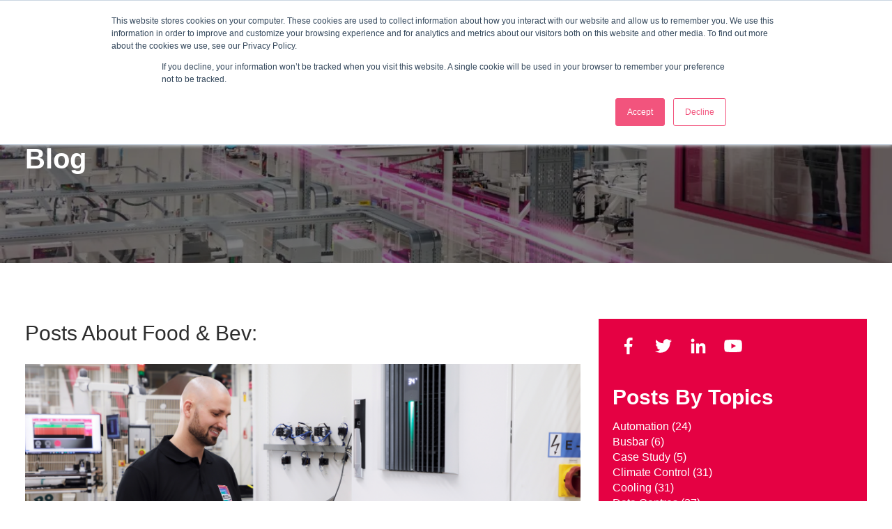

--- FILE ---
content_type: text/html; charset=UTF-8
request_url: https://blog.rittal.co.uk/tag/food-bev
body_size: 12922
content:
<!doctype html><html lang="en"><head>
    <meta charset="utf-8">
    <title>Rittal Blog | Food &amp; Bev</title>
    <link rel="shortcut icon" href="https://blog.rittal.co.uk/hubfs/Rittal_December2019/images/favicon.ico">
    <meta name="description" content="Food &amp; Bev | The Rittal UK blog provides information and resources for users of industrial enclosures, power distribution, climate control and IT infrastructure.">
    
    
    
      
    
    
    
    
    
    
    <meta name="viewport" content="width=device-width, initial-scale=1">

    <script src="/hs/hsstatic/jquery-libs/static-1.1/jquery/jquery-1.7.1.js"></script>
<script>hsjQuery = window['jQuery'];</script>
    <meta property="og:description" content="Food &amp; Bev | The Rittal UK blog provides information and resources for users of industrial enclosures, power distribution, climate control and IT infrastructure.">
    <meta property="og:title" content="Rittal Blog | Food &amp; Bev">
    <meta name="twitter:description" content="Food &amp; Bev | The Rittal UK blog provides information and resources for users of industrial enclosures, power distribution, climate control and IT infrastructure.">
    <meta name="twitter:title" content="Rittal Blog | Food &amp; Bev">

    

    
    <style>
a.cta_button{-moz-box-sizing:content-box !important;-webkit-box-sizing:content-box !important;box-sizing:content-box !important;vertical-align:middle}.hs-breadcrumb-menu{list-style-type:none;margin:0px 0px 0px 0px;padding:0px 0px 0px 0px}.hs-breadcrumb-menu-item{float:left;padding:10px 0px 10px 10px}.hs-breadcrumb-menu-divider:before{content:'›';padding-left:10px}.hs-featured-image-link{border:0}.hs-featured-image{float:right;margin:0 0 20px 20px;max-width:50%}@media (max-width: 568px){.hs-featured-image{float:none;margin:0;width:100%;max-width:100%}}.hs-screen-reader-text{clip:rect(1px, 1px, 1px, 1px);height:1px;overflow:hidden;position:absolute !important;width:1px}
</style>

<link rel="stylesheet" href="https://blog.rittal.co.uk/hubfs/hub_generated/template_assets/1/103780940922/1762250211475/template_main.min.css">
<link rel="stylesheet" href="https://blog.rittal.co.uk/hubfs/hub_generated/template_assets/1/103768602774/1762250216230/template_blog.css">
<link rel="stylesheet" href="https://blog.rittal.co.uk/hubfs/hub_generated/template_assets/1/103781062670/1762250218329/template_theme-overrides.min.css">
<link rel="stylesheet" href="https://cdnjs.cloudflare.com/ajax/libs/font-awesome/5.13.0/css/all.min.css">
<link rel="stylesheet" href="https://blog.rittal.co.uk/hubfs/hub_generated/module_assets/1/106269788515/1741841018746/module_header-menu.min.css">
<link rel="stylesheet" href="https://blog.rittal.co.uk/hubfs/hub_generated/module_assets/1/103782593703/1741841009001/module_banner.min.css">
<link rel="stylesheet" href="https://blog.rittal.co.uk/hubfs/hub_generated/module_assets/1/103855428954/1741841012083/module_blog-social-icons.min.css">
<link rel="stylesheet" href="https://blog.rittal.co.uk/hubfs/hub_generated/module_assets/1/103855732837/1741841013052/module_blog-search.min.css">
<link rel="stylesheet" href="https://blog.rittal.co.uk/hubfs/hub_generated/module_assets/1/133583636403/1741841020072/module_blog-sidebar-cta.min.css">
<link rel="stylesheet" href="https://blog.rittal.co.uk/hubfs/hub_generated/module_assets/1/103855426835/1741841011030/module_blog-listings.min.css">
<link rel="stylesheet" href="https://blog.rittal.co.uk/hubfs/hub_generated/module_assets/1/103940009527/1741841014724/module_blog-pagination.min.css">
<style>
  @font-face {
    font-family: "Raleway";
    font-weight: 500;
    font-style: normal;
    font-display: swap;
    src: url("/_hcms/googlefonts/Raleway/500.woff2") format("woff2"), url("/_hcms/googlefonts/Raleway/500.woff") format("woff");
  }
  @font-face {
    font-family: "Raleway";
    font-weight: 400;
    font-style: normal;
    font-display: swap;
    src: url("/_hcms/googlefonts/Raleway/regular.woff2") format("woff2"), url("/_hcms/googlefonts/Raleway/regular.woff") format("woff");
  }
  @font-face {
    font-family: "Raleway";
    font-weight: 700;
    font-style: normal;
    font-display: swap;
    src: url("/_hcms/googlefonts/Raleway/700.woff2") format("woff2"), url("/_hcms/googlefonts/Raleway/700.woff") format("woff");
  }
</style>

<!-- Editor Styles -->
<style id="hs_editor_style" type="text/css">
.dnd_banner-row-0-force-full-width-section > .row-fluid {
  max-width: none !important;
}
/* HubSpot Styles (default) */
.dnd_banner-row-0-padding {
  padding-top: 0px !important;
  padding-bottom: 0px !important;
  padding-left: 0px !important;
  padding-right: 0px !important;
}
.dnd_area-row-0-padding {
  padding-left: 0px !important;
  padding-right: 0px !important;
}
.dnd_area-column-1-padding {
  padding-left: 0px !important;
  padding-right: 0px !important;
}
/* HubSpot Styles (mobile) */
@media (max-width: 767px) {
  .dnd_area-row-0-padding {
    padding-top: 20px !important;
    padding-bottom: 0px !important;
  }
}
</style>
    

    
<!--  Added by GoogleAnalytics4 integration -->
<script>
var _hsp = window._hsp = window._hsp || [];
window.dataLayer = window.dataLayer || [];
function gtag(){dataLayer.push(arguments);}

var useGoogleConsentModeV2 = true;
var waitForUpdateMillis = 1000;


if (!window._hsGoogleConsentRunOnce) {
  window._hsGoogleConsentRunOnce = true;

  gtag('consent', 'default', {
    'ad_storage': 'denied',
    'analytics_storage': 'denied',
    'ad_user_data': 'denied',
    'ad_personalization': 'denied',
    'wait_for_update': waitForUpdateMillis
  });

  if (useGoogleConsentModeV2) {
    _hsp.push(['useGoogleConsentModeV2'])
  } else {
    _hsp.push(['addPrivacyConsentListener', function(consent){
      var hasAnalyticsConsent = consent && (consent.allowed || (consent.categories && consent.categories.analytics));
      var hasAdsConsent = consent && (consent.allowed || (consent.categories && consent.categories.advertisement));

      gtag('consent', 'update', {
        'ad_storage': hasAdsConsent ? 'granted' : 'denied',
        'analytics_storage': hasAnalyticsConsent ? 'granted' : 'denied',
        'ad_user_data': hasAdsConsent ? 'granted' : 'denied',
        'ad_personalization': hasAdsConsent ? 'granted' : 'denied'
      });
    }]);
  }
}

gtag('js', new Date());
gtag('set', 'developer_id.dZTQ1Zm', true);
gtag('config', 'G-PL1R4S6TMQ');
</script>
<script async src="https://www.googletagmanager.com/gtag/js?id=G-PL1R4S6TMQ"></script>

<!-- /Added by GoogleAnalytics4 integration -->


<meta name="google-site-verification" content="uPa1fKV33QQ9mpNuqwCETBLuIty-TEm4eeFSHMP7Dn4">
<link rel="next" href="https://blog.rittal.co.uk/tag/food-bev/page/2">
<meta property="og:url" content="https://blog.rittal.co.uk/tag/food-bev">
<meta property="og:type" content="blog">
<meta name="twitter:card" content="summary">
<link rel="alternate" type="application/rss+xml" href="https://blog.rittal.co.uk/rss.xml">
<meta name="twitter:domain" content="blog.rittal.co.uk">
<script src="//platform.linkedin.com/in.js" type="text/javascript">
    lang: en_US
</script>

<meta http-equiv="content-language" content="en">






  <meta name="generator" content="HubSpot"></head>
  <body>
    <div class="body-wrapper   hs-content-id-103783909283 hs-blog-listing hs-blog-id-103783909282">
      
        <div data-global-resource-path="Rittal_Theme_Feb2023/templates/partials/header.html"><header class="header">  
  <div class="header-mobile-layout">
    <div class="header-mb-layout-wrapper">
      <div class="mobile-logo">
        <a title="To the Rittal homepage" href="https://www.rittal.com/uk-en">
          <img alt="Rittal" src="https://blog.rittal.co.uk/hubfs/header-mb-logo.png">
        </a>
      </div>
      <div class="search-toggle-column">
        <a href="https://www.rittal.com/uk-en/websearch" class="icon-button --pink --small-icon mobile-search" title="To search">
          <span class="tool-tip-text"></span>
          <span class="icon-button-wrapper ricon-after-search"><i class="fas fa-search"></i></span>
        </a>
      </div>
      <div class="header-mb-menu-column">
        <div class="header-menu">
          <div class="mobile-trigger">
            <span class="btn-menu-inner"></span>
          </div>
        </div>
      </div>
    </div>  
    <div class="header-mb-menu-list">
    
    <div class="custom-menu-primary mega-mb-menu">
      <span class="close-menu"><i class="fas fa-times"></i></span>
      <div id="hs_cos_wrapper_header_menu" class="hs_cos_wrapper hs_cos_wrapper_widget hs_cos_wrapper_type_module" style="" data-hs-cos-general-type="widget" data-hs-cos-type="module">





























<nav aria-label="Main menu" class="navigation-primary">
  
  
  <ul class="submenu level-1" aria-hidden="false">    
    
    
  <li class="no-submenu menu-item hs-skip-lang-url-rewrite">
    <a href="https://www.rittal.com/uk-en/products" class="menu-link">Products</a>

    
  </li>

    
    
  <li class="no-submenu menu-item hs-skip-lang-url-rewrite">
    <a href="https://www.rittal.com/uk-en/Software" class="menu-link">Software</a>

    
  </li>

    
    
  <li class="no-submenu menu-item hs-skip-lang-url-rewrite">
    <a href="https://www.rittal.com/uk-en/Solutions" class="menu-link">Solutions</a>

    
  </li>

    
    
  <li class="no-submenu menu-item hs-skip-lang-url-rewrite">
    <a href="https://www.rittal.com/uk-en/Rittal-Configuration-System" class="menu-link">Configuration </a>

    
  </li>

    
    
  <li class="no-submenu menu-item hs-skip-lang-url-rewrite">
    <a href="https://www.rittal.com/uk-en/Services" class="menu-link">Services</a>

    
  </li>

    
    
  <li class="no-submenu menu-item hs-skip-lang-url-rewrite">
    <a href="https://www.rittal.com/uk-en/Company" class="menu-link">Company</a>

    
  </li>

    
    
  <li class="no-submenu menu-item hs-skip-lang-url-rewrite">
    <a href="https://www.rittal.com/uk-en/References" class="menu-link">References</a>

    
  </li>

    
    
  <li class="no-submenu menu-item hs-skip-lang-url-rewrite">
    <a href="https://www.rittal.com/uk-en/Company/Main-Contact" class="menu-link"><span class="theme-btn header-btn">Make An Enquiry </span></a>

    
  </li>

    
  </ul>

</nav></div>
    </div>    
  </div>
  </div>
  
    
  <div class="header-desktop-layout">
    <div class="header-row-1">
      <div class="header__container">
        
        <div class="header__logo header__logo--main">
          <div id="hs_cos_wrapper_site_logo" class="hs_cos_wrapper hs_cos_wrapper_widget hs_cos_wrapper_type_module widget-type-logo" style="" data-hs-cos-general-type="widget" data-hs-cos-type="module">
  






















  
  <span id="hs_cos_wrapper_site_logo_hs_logo_widget" class="hs_cos_wrapper hs_cos_wrapper_widget hs_cos_wrapper_type_logo" style="" data-hs-cos-general-type="widget" data-hs-cos-type="logo"><a href="https://www.rittal.com/uk-en" id="hs-link-site_logo_hs_logo_widget" style="border-width:0px;border:0px;"><img src="https://blog.rittal.co.uk/hubfs/Logos%20Rittal/Rittal%20Logo.svg" class="hs-image-widget " height="69" style="height: auto;width:298px;border-width:0px;border:0px;" width="298" alt="Rittal Logo" title="Rittal Logo"></a></span>
</div>
        </div>

        <div class="header-top-column">
          <div class="header-top-menu">
            <div class="header-top-primary-menu mega-menu-toggle">
              <div id="hs_cos_wrapper_header_top_menu" class="hs_cos_wrapper hs_cos_wrapper_widget hs_cos_wrapper_type_module" style="" data-hs-cos-general-type="widget" data-hs-cos-type="module">





























<nav aria-label="Main menu" class="navigation-primary">
  
  
  <ul class="submenu level-1" aria-hidden="false">    
    
    
  <li class="no-submenu menu-item hs-skip-lang-url-rewrite">
    <a href="https://www.rittal.com/uk-en/Company/Main-Contact" class="menu-link">Contact</a>

    
  </li>

    
    
  <li class="no-submenu menu-item hs-skip-lang-url-rewrite">
    <a href="https://lohservices.eu.qualtrics.com/jfe/form/SV_3gBNr9lypSetg0Z" class="menu-link">Feedback</a>

    
  </li>

    
    
  <li class="no-submenu menu-item hs-skip-lang-url-rewrite">
    <a href="https://blog.rittal.co.uk/" class="menu-link">Blog</a>

    
  </li>

    
    
  <li class="has-submenu menu-item hs-skip-lang-url-rewrite">
    <a href="javascript:;" class="menu-link"><button class="top-menu-button"><span class="globe-icon"><i class="fas fa-globe"></i></span>Rittal UK</button></a>

        
       <div class="child-menu-trigger"></div>
      
  
  <ul class="submenu level-2" aria-hidden="true">    
    
    
  <li class="no-submenu menu-item hs-skip-lang-url-rewrite">
    <a href="https://www.rittal.com/uk-en/" class="menu-link"><span class="diabled-item">UK,EN</span></a>

    
  </li>

    
    
  <li class="no-submenu menu-item hs-skip-lang-url-rewrite">
    <a href="https://www.rittal.com/uk-en/Laenderauswahl" class="menu-link">Rittal International</a>

    
  </li>

    
  </ul>

    
  </li>

    
    
  <li class="no-submenu menu-item hs-skip-lang-url-rewrite">
    <a href="https://www.rittal.com/uk-en/shop/my-rittal" class="menu-link"><span class="ricon-profile"><i class="fas fa-user"></i></span><span class="menu-tool-tip">Login</span></a>

    
  </li>

    
    
  <li class="no-submenu menu-item hs-skip-lang-url-rewrite">
    <a href="https://www.rittal.com/uk-en/shop/cart" class="menu-link"><span class="ricon-cart"><i class="fas fa-shopping-cart"></i></span><span class="menu-tool-tip">Shopping cart</span></a>

    
  </li>

    
  </ul>

</nav></div>
            </div>
            <!--           <div class="header-top-secondary-column">
<a href="https://www.rittal.com/uk-en/shop/my-rittal" class="meta-nav-link"><span class="ricon-profile"><i class="fas fa-user"></i></span><span class="menu-tool-tip">Login</span></a>
<a href="https://www.rittal.com/uk-en/shop/cart" class="meta-nav-link"><span class="ricon-cart"><i class="fas fa-shopping-cart"></i></span><span class="menu-tool-tip">Shopping cart</span></a>
</div> -->
          </div>
          
        </div>
      </div>
    </div>

    <div class="header-row-2">
      <div class="header-row-wrapper header__container content-wrapper">
        <div class="header-menu main-menu">
          <div class="header-menu-section">
            <div class="header-menu">
              <div class="mobile-trigger">
                <span class="btn-menu-inner"></span>
              </div>
              <div class="custom-menu-primary mega-menu-toggle">           
                <div id="hs_cos_wrapper_header_menu" class="hs_cos_wrapper hs_cos_wrapper_widget hs_cos_wrapper_type_module" style="" data-hs-cos-general-type="widget" data-hs-cos-type="module">





























<nav aria-label="Main menu" class="navigation-primary">
  
  
  <ul class="submenu level-1" aria-hidden="false">    
    
    
  <li class="no-submenu menu-item hs-skip-lang-url-rewrite">
    <a href="https://www.rittal.com/uk-en/products" class="menu-link">Products</a>

    
  </li>

    
    
  <li class="no-submenu menu-item hs-skip-lang-url-rewrite">
    <a href="https://www.rittal.com/uk-en/Software" class="menu-link">Software</a>

    
  </li>

    
    
  <li class="no-submenu menu-item hs-skip-lang-url-rewrite">
    <a href="https://www.rittal.com/uk-en/Solutions" class="menu-link">Solutions</a>

    
  </li>

    
    
  <li class="no-submenu menu-item hs-skip-lang-url-rewrite">
    <a href="https://www.rittal.com/uk-en/Rittal-Configuration-System" class="menu-link">Configuration </a>

    
  </li>

    
    
  <li class="no-submenu menu-item hs-skip-lang-url-rewrite">
    <a href="https://www.rittal.com/uk-en/Services" class="menu-link">Services</a>

    
  </li>

    
    
  <li class="no-submenu menu-item hs-skip-lang-url-rewrite">
    <a href="https://www.rittal.com/uk-en/Company" class="menu-link">Company</a>

    
  </li>

    
    
  <li class="no-submenu menu-item hs-skip-lang-url-rewrite">
    <a href="https://www.rittal.com/uk-en/References" class="menu-link">References</a>

    
  </li>

    
    
  <li class="no-submenu menu-item hs-skip-lang-url-rewrite">
    <a href="https://www.rittal.com/uk-en/Company/Main-Contact" class="menu-link"><span class="theme-btn header-btn">Make An Enquiry </span></a>

    
  </li>

    
  </ul>

</nav></div>
              </div>        
            </div>
            
          </div>
          <div id="menu_desktop_close"><a role="button" title="Close menu" tabindex="0"><span class="ricon-close"><i class="fas fa-times"></i></span></a></div>
          <div class="menu-teaser-wrapper"><div class="menu-teaser-layer"><div class="teaser-wrapper"><div class="menu-teaser single-teaser"><div class="image-wrapper"><img role="decoration" src="https://www.rittal.com/imf/x1280/80_912/" alt=""></div><div class="teaser-content-wrapper"><p class="teaser-headline">The platform for everything.</p><p class="teaser-subheadline">Infinite possibilities for industry and IT.</p></div></div></div><div class="link-wrapper"><p></p><div class="menu-layer-links"><a class="custom-link" href="/uk-en/Services/Spares-parts-management" target="_self">Find spare parts</a><a class="custom-link" href="/uk-en/Rittal-Configuration-System" target="_self">Configure products</a><a class="custom-link" href="https://www.rittal.com/uk-en/shop/login" target="_blank" rel="noopener">Login Online Shop</a></div></div></div></div>
        </div>
        <div class="header-search">
          <div class="search-toggle-column md-devices">
            <a href="https://www.rittal.com/uk-en/websearch" class="icon-button --pink --small-icon mobile-search" title="To search">
              <span class="tool-tip-text"></span>
              <span class="icon-button-wrapper ricon-after-search"><i class="fas fa-search"></i></span>
            </a>
          </div>
          <form action="https://www.rittal.com/uk-en/websearch" target="_self" data-hs-cf-bound="true"><div class="search-field search-field-fact-finder" load-initial="false"><div><div class="autocomplete" style="position: relative;" data-expanded="false" data-loading="false" data-position="below"><input class="autocomplete-input" role="combobox" autocomplete="off" autocapitalize="none" autocorrect="off" spellcheck="false" aria-autocomplete="list" aria-haspopup="listbox" aria-owns="autocomplete-result-list-1" aria-expanded="false" aria-activedescendant="" placeholder="Search term or article number" name="q"><ul id="autocomplete-result-list-1" class="autocomplete-result-list" role="listbox" style="position: absolute; z-index: 1; width: 100%; visibility: hidden; pointer-events: none; top: 100%;"></ul></div></div><!----><button class="icon-button --pink --background --small-icon" title="Submit"><span class="tool-tip-text"></span><span class="icon-button-wrapper ricon-after-search"><i class="fas fa-search"></i></span></button></div></form>
        </div>
      </div>
    </div>
  </div>
</header></div>
              

      <main id="main-content" class="body-container-wrapper">
        
<div class="blog-banner">
  <div class="container-fluid main-banner-area">
<div class="row-fluid-wrapper">
<div class="row-fluid">
<div class="span12 widget-span widget-type-cell " style="" data-widget-type="cell" data-x="0" data-w="12">

<div class="row-fluid-wrapper row-depth-1 row-number-1 dnd-section dnd_banner-row-0-force-full-width-section dnd_banner-row-0-padding">
<div class="row-fluid ">
<div class="span12 widget-span widget-type-custom_widget dnd-module" style="" data-widget-type="custom_widget" data-x="0" data-w="12">
<div id="hs_cos_wrapper_dnd_banner-module-1" class="hs_cos_wrapper hs_cos_wrapper_widget hs_cos_wrapper_type_module" style="" data-hs-cos-general-type="widget" data-hs-cos-type="module"><div class="banner internal-banner">
  <div class="banner-wrapper">
    <div class="banner-item" style="background-image:url('https://blog.rittal.co.uk/hubfs/Rittal_Theme_Feb2023/blog-banner-img.webp')">
      <div class="banner-content content-wrapper">
        <div class="banner-inner-wrapper">
          
          <div class="banner-title">
            <div class="title">
              <h1>Blog</h1>
            </div>
          </div>
          
          
        </div>
      </div>
    </div>
  </div>
</div></div>

</div><!--end widget-span -->
</div><!--end row-->
</div><!--end row-wrapper -->

</div><!--end widget-span -->
</div>
</div>
</div>
</div>

<div class="body-container body-container--blog-post">  
  <div class="blog-listing">    
    <div class="blog--index blog-listing-page">    
      <div class="inner-section-wrapper">
        
        
        <div class="latest-blog-header">
          <div class="content-wrapper">
            <div class="row-fluid">              
              
              <div class="span8">
                <div class="latest-blog-post">                                   
                  
                  <h2 class="blog-tag-heading">Posts About Food &amp; Bev:</h2>
                                    
                               
                  
                  <article style="padding-bottom:20px;" class="blog-post-item latest-post post1">
                    <div class="latest-post-item">                          
                      <div class="latest-post-featured-image">
                        <div class="featured-image-wrapper blog-index__post-image">
                          
                          <a class="blog-index__post-image-wrapper" href="https://blog.rittal.co.uk/bridging-the-gap-the-role-of-external-service-companies">
                            <img class="blog-index__post-image" src="https://blog.rittal.co.uk/hubfs/Service%20graphic%201.jpg" loading="lazy" alt="Rittal Service Team ">
                          </a>                    
                          
                        </div>
                      </div>
                      <div class="blog-post-content">
                        <div class="post-title blog-index__post-title">
                          <h2 class="blog-index__post-title"><a class="blog-index__post-title-link" href="https://blog.rittal.co.uk/bridging-the-gap-the-role-of-external-service-companies">Bridging the Gap: The Role of External Service Companies</a></h2>                  
                        </div> 
                        <div class="date">                      
                           27-05-2025
                        </div>
                        <div class="blog-index__post-summary">
                          <p>British manufacturing is grappling with significant labour and skills shortages that are so severe, they are now disrupting production lines and inflicting substantial financial...</p>
                        </div>
                        <div class="blog-index__post-button-wrapper">
                          <a class="blog-index__post-button theme-btn" href="https://blog.rittal.co.uk/bridging-the-gap-the-role-of-external-service-companies">Read More</a>
                        </div>
                      </div>
                    </div>
                  </article>
                 
                               
                  
                  <article class="blog-post-item latest-post post2">
                    <div class="latest-post-item">                          
                      <div class="latest-post-featured-image">
                        <div class="featured-image-wrapper blog-index__post-image">
                          
                          <a class="blog-index__post-image-wrapper" href="https://blog.rittal.co.uk/what-does-rittal-do-food-and-beverage-industry">
                            <img class="blog-index__post-image" src="https://blog.rittal.co.uk/hubfs/AdobeStock_622628875.jpeg" loading="lazy" alt="Woman in Food and Beverage production plant ">
                          </a>                    
                          
                        </div>
                      </div>
                      <div class="blog-post-content">
                        <div class="post-title blog-index__post-title">
                          <h2 class="blog-index__post-title"><a class="blog-index__post-title-link" href="https://blog.rittal.co.uk/what-does-rittal-do-food-and-beverage-industry">What Does Rittal Do: Food and Beverage Industry</a></h2>                  
                        </div> 
                        <div class="date">                      
                           09-04-2025
                        </div>
                        <div class="blog-index__post-summary">
                          <p>Introduction The food and beverage industry operates under some of the strictest hygiene and safety regulations, making the protection of electrical components a unique challenge....</p>
                        </div>
                        <div class="blog-index__post-button-wrapper">
                          <a class="blog-index__post-button theme-btn" href="https://blog.rittal.co.uk/what-does-rittal-do-food-and-beverage-industry">Read More</a>
                        </div>
                      </div>
                    </div>
                  </article>
                  
                               
                  
                               
                  
                               
                  
                               
                  
                                    
                </div>
              </div>
              
              
              <div class="span4">               
                <div class="blog-sidebar hidden-phone">
                  <div class="container-fluid blog-sidebar-area">
<div class="row-fluid-wrapper">
<div class="row-fluid">
<div class="span12 widget-span widget-type-cell " style="" data-widget-type="cell" data-x="0" data-w="12">

</div><!--end widget-span -->
</div>
</div>
</div>
                  <div class="follow-us social-icons">
                    <div id="hs_cos_wrapper_blog_social_icons" class="hs_cos_wrapper hs_cos_wrapper_widget hs_cos_wrapper_type_module" style="" data-hs-cos-general-type="widget" data-hs-cos-type="module"><div class="blog-social-icons">
  <div class="inner-wrapper">
    
    
    
    
    
    
    
    

    
    
    

    <a class="blog-social-links__link" href="https://www.facebook.com/RittalLimited" target="_blank" rel="noopener">
      <span id="hs_cos_wrapper_blog_social_icons_" class="hs_cos_wrapper hs_cos_wrapper_widget hs_cos_wrapper_type_icon blog-social-links__icon" style="" data-hs-cos-general-type="widget" data-hs-cos-type="icon"><svg version="1.0" xmlns="http://www.w3.org/2000/svg" viewbox="0 0 264 512" aria-labelledby="facebook-f1" role="img"><title id="facebook-f1">facebook-f icon</title><g id="facebook-f1_layer"><path d="M76.7 512V283H0v-91h76.7v-71.7C76.7 42.4 124.3 0 193.8 0c33.3 0 61.9 2.5 70.2 3.6V85h-48.2c-37.8 0-45.1 18-45.1 44.3V192H256l-11.7 91h-73.6v229" /></g></svg></span>
    </a> 
    
    
    
    
    
    
    
    

    
    
    

    <a class="blog-social-links__link" href="https://twitter.com/Rittal_Ltd" target="_blank" rel="noopener">
      <span id="hs_cos_wrapper_blog_social_icons__2" class="hs_cos_wrapper hs_cos_wrapper_widget hs_cos_wrapper_type_icon blog-social-links__icon" style="" data-hs-cos-general-type="widget" data-hs-cos-type="icon"><svg version="1.0" xmlns="http://www.w3.org/2000/svg" viewbox="0 0 512 512" aria-labelledby="twitter2" role="img"><title id="twitter2">twitter icon</title><g id="twitter2_layer"><path d="M459.37 151.716c.325 4.548.325 9.097.325 13.645 0 138.72-105.583 298.558-298.558 298.558-59.452 0-114.68-17.219-161.137-47.106 8.447.974 16.568 1.299 25.34 1.299 49.055 0 94.213-16.568 130.274-44.832-46.132-.975-84.792-31.188-98.112-72.772 6.498.974 12.995 1.624 19.818 1.624 9.421 0 18.843-1.3 27.614-3.573-48.081-9.747-84.143-51.98-84.143-102.985v-1.299c13.969 7.797 30.214 12.67 47.431 13.319-28.264-18.843-46.781-51.005-46.781-87.391 0-19.492 5.197-37.36 14.294-52.954 51.655 63.675 129.3 105.258 216.365 109.807-1.624-7.797-2.599-15.918-2.599-24.04 0-57.828 46.782-104.934 104.934-104.934 30.213 0 57.502 12.67 76.67 33.137 23.715-4.548 46.456-13.32 66.599-25.34-7.798 24.366-24.366 44.833-46.132 57.827 21.117-2.273 41.584-8.122 60.426-16.243-14.292 20.791-32.161 39.308-52.628 54.253z" /></g></svg></span>
    </a> 
    
    
    
    
    
    
    
    

    
    
    

    <a class="blog-social-links__link" href="https://www.linkedin.com/company/rittal-ltd-uk?goback=.nmp_*1_*1_*1_*1_*1_*1_*1_*1_*1_*1&amp;trk=nmp_rec_act_company_photo" target="_blank" rel="noopener">
      <span id="hs_cos_wrapper_blog_social_icons__3" class="hs_cos_wrapper hs_cos_wrapper_widget hs_cos_wrapper_type_icon blog-social-links__icon" style="" data-hs-cos-general-type="widget" data-hs-cos-type="icon"><svg version="1.0" xmlns="http://www.w3.org/2000/svg" viewbox="0 0 448 512" aria-labelledby="linkedin-in3" role="img"><title id="linkedin-in3">linkedin-in icon</title><g id="linkedin-in3_layer"><path d="M100.3 480H7.4V180.9h92.9V480zM53.8 140.1C24.1 140.1 0 115.5 0 85.8 0 56.1 24.1 32 53.8 32c29.7 0 53.8 24.1 53.8 53.8 0 29.7-24.1 54.3-53.8 54.3zM448 480h-92.7V334.4c0-34.7-.7-79.2-48.3-79.2-48.3 0-55.7 37.7-55.7 76.7V480h-92.8V180.9h89.1v40.8h1.3c12.4-23.5 42.7-48.3 87.9-48.3 94 0 111.3 61.9 111.3 142.3V480z" /></g></svg></span>
    </a> 
    
    
    
    
    
    
    
    

    
    
    

    <a class="blog-social-links__link" href="https://www.youtube.com/user/RittalLtdUK" target="_blank" rel="noopener">
      <span id="hs_cos_wrapper_blog_social_icons__4" class="hs_cos_wrapper hs_cos_wrapper_widget hs_cos_wrapper_type_icon blog-social-links__icon" style="" data-hs-cos-general-type="widget" data-hs-cos-type="icon"><svg version="1.0" xmlns="http://www.w3.org/2000/svg" viewbox="0 0 576 512" aria-labelledby="youtube4" role="img"><title id="youtube4">youtube icon</title><g id="youtube4_layer"><path d="M549.655 124.083c-6.281-23.65-24.787-42.276-48.284-48.597C458.781 64 288 64 288 64S117.22 64 74.629 75.486c-23.497 6.322-42.003 24.947-48.284 48.597-11.412 42.867-11.412 132.305-11.412 132.305s0 89.438 11.412 132.305c6.281 23.65 24.787 41.5 48.284 47.821C117.22 448 288 448 288 448s170.78 0 213.371-11.486c23.497-6.321 42.003-24.171 48.284-47.821 11.412-42.867 11.412-132.305 11.412-132.305s0-89.438-11.412-132.305zm-317.51 213.508V175.185l142.739 81.205-142.739 81.201z" /></g></svg></span>
    </a> 
    
  </div>
</div></div>
                  </div>
                  <div class="post-topics">
                    <span id="hs_cos_wrapper_posts_by_topic" class="hs_cos_wrapper hs_cos_wrapper_widget hs_cos_wrapper_type_post_filter" style="" data-hs-cos-general-type="widget" data-hs-cos-type="post_filter"><div class="block">
  <h3>Posts By Topics</h3>
  <div class="widget-module">
    <ul>
      
        <li>
          <a href="https://blog.rittal.co.uk/tag/automation">Automation <span class="filter-link-count" dir="ltr">(24)</span></a>
        </li>
      
        <li>
          <a href="https://blog.rittal.co.uk/tag/busbar">Busbar <span class="filter-link-count" dir="ltr">(6)</span></a>
        </li>
      
        <li>
          <a href="https://blog.rittal.co.uk/tag/case-study">Case Study <span class="filter-link-count" dir="ltr">(5)</span></a>
        </li>
      
        <li>
          <a href="https://blog.rittal.co.uk/tag/climate-control">Climate Control <span class="filter-link-count" dir="ltr">(31)</span></a>
        </li>
      
        <li>
          <a href="https://blog.rittal.co.uk/tag/cooling">Cooling <span class="filter-link-count" dir="ltr">(31)</span></a>
        </li>
      
        <li>
          <a href="https://blog.rittal.co.uk/tag/data-centres">Data Centres <span class="filter-link-count" dir="ltr">(37)</span></a>
        </li>
      
        <li>
          <a href="https://blog.rittal.co.uk/tag/data-exchange">Data Exchange <span class="filter-link-count" dir="ltr">(2)</span></a>
        </li>
      
        <li>
          <a href="https://blog.rittal.co.uk/tag/enclosure-cooling">Enclosure Cooling <span class="filter-link-count" dir="ltr">(13)</span></a>
        </li>
      
        <li style="display:none;">
          <a href="https://blog.rittal.co.uk/tag/enclosures">Enclosures <span class="filter-link-count" dir="ltr">(75)</span></a>
        </li>
      
        <li style="display:none;">
          <a href="https://blog.rittal.co.uk/tag/energy">Energy <span class="filter-link-count" dir="ltr">(15)</span></a>
        </li>
      
        <li style="display:none;">
          <a href="https://blog.rittal.co.uk/tag/engineering">Engineering <span class="filter-link-count" dir="ltr">(17)</span></a>
        </li>
      
        <li style="display:none;">
          <a href="https://blog.rittal.co.uk/tag/eplan">EPLAN <span class="filter-link-count" dir="ltr">(11)</span></a>
        </li>
      
        <li style="display:none;">
          <a href="https://blog.rittal.co.uk/tag/food-bev">Food &amp; Bev <span class="filter-link-count" dir="ltr">(15)</span></a>
        </li>
      
        <li style="display:none;">
          <a href="https://blog.rittal.co.uk/tag/hd">HD <span class="filter-link-count" dir="ltr">(10)</span></a>
        </li>
      
        <li style="display:none;">
          <a href="https://blog.rittal.co.uk/tag/industrial-cooling">Industrial Cooling <span class="filter-link-count" dir="ltr">(10)</span></a>
        </li>
      
        <li style="display:none;">
          <a href="https://blog.rittal.co.uk/tag/industry-4-0">Industry 4.0 <span class="filter-link-count" dir="ltr">(4)</span></a>
        </li>
      
        <li style="display:none;">
          <a href="https://blog.rittal.co.uk/tag/it-cooling">IT Cooling <span class="filter-link-count" dir="ltr">(3)</span></a>
        </li>
      
        <li style="display:none;">
          <a href="https://blog.rittal.co.uk/tag/it-rack">IT Rack <span class="filter-link-count" dir="ltr">(19)</span></a>
        </li>
      
        <li style="display:none;">
          <a href="https://blog.rittal.co.uk/tag/it-systems">IT Systems <span class="filter-link-count" dir="ltr">(50)</span></a>
        </li>
      
        <li style="display:none;">
          <a href="https://blog.rittal.co.uk/tag/lifeatrittal">LifeAtRittal <span class="filter-link-count" dir="ltr">(1)</span></a>
        </li>
      
        <li style="display:none;">
          <a href="https://blog.rittal.co.uk/tag/maintenance">Maintenance <span class="filter-link-count" dir="ltr">(14)</span></a>
        </li>
      
        <li style="display:none;">
          <a href="https://blog.rittal.co.uk/tag/manufacturing">Manufacturing <span class="filter-link-count" dir="ltr">(18)</span></a>
        </li>
      
        <li style="display:none;">
          <a href="https://blog.rittal.co.uk/tag/network-rack">Network rack <span class="filter-link-count" dir="ltr">(3)</span></a>
        </li>
      
        <li style="display:none;">
          <a href="https://blog.rittal.co.uk/tag/networkdistributor">NetworkDistributor <span class="filter-link-count" dir="ltr">(2)</span></a>
        </li>
      
        <li style="display:none;">
          <a href="https://blog.rittal.co.uk/tag/operational-efficiency">Operational Efficiency <span class="filter-link-count" dir="ltr">(28)</span></a>
        </li>
      
        <li style="display:none;">
          <a href="https://blog.rittal.co.uk/tag/outdoor-application">Outdoor application <span class="filter-link-count" dir="ltr">(14)</span></a>
        </li>
      
        <li style="display:none;">
          <a href="https://blog.rittal.co.uk/tag/panel-building">Panel Building <span class="filter-link-count" dir="ltr">(19)</span></a>
        </li>
      
        <li style="display:none;">
          <a href="https://blog.rittal.co.uk/tag/panel-modifications">Panel Modifications <span class="filter-link-count" dir="ltr">(7)</span></a>
        </li>
      
        <li style="display:none;">
          <a href="https://blog.rittal.co.uk/tag/power-distribution">Power Distribution <span class="filter-link-count" dir="ltr">(21)</span></a>
        </li>
      
        <li style="display:none;">
          <a href="https://blog.rittal.co.uk/tag/production">Production <span class="filter-link-count" dir="ltr">(2)</span></a>
        </li>
      
        <li style="display:none;">
          <a href="https://blog.rittal.co.uk/tag/railways">Railways <span class="filter-link-count" dir="ltr">(2)</span></a>
        </li>
      
        <li style="display:none;">
          <a href="https://blog.rittal.co.uk/tag/riassure">RiAssure <span class="filter-link-count" dir="ltr">(7)</span></a>
        </li>
      
        <li style="display:none;">
          <a href="https://blog.rittal.co.uk/tag/rics">RICS <span class="filter-link-count" dir="ltr">(1)</span></a>
        </li>
      
        <li style="display:none;">
          <a href="https://blog.rittal.co.uk/tag/rittal">Rittal <span class="filter-link-count" dir="ltr">(47)</span></a>
        </li>
      
        <li style="display:none;">
          <a href="https://blog.rittal.co.uk/tag/service">Service <span class="filter-link-count" dir="ltr">(5)</span></a>
        </li>
      
        <li style="display:none;">
          <a href="https://blog.rittal.co.uk/tag/sustainability">Sustainability <span class="filter-link-count" dir="ltr">(2)</span></a>
        </li>
      
        <li style="display:none;">
          <a href="https://blog.rittal.co.uk/tag/thermal-design">Thermal Design <span class="filter-link-count" dir="ltr">(3)</span></a>
        </li>
      
        <li style="display:none;">
          <a href="https://blog.rittal.co.uk/tag/traffic-management">Traffic Management <span class="filter-link-count" dir="ltr">(4)</span></a>
        </li>
      
        <li style="display:none;">
          <a href="https://blog.rittal.co.uk/tag/value-chain">Value Chain <span class="filter-link-count" dir="ltr">(10)</span></a>
        </li>
      
        <li style="display:none;">
          <a href="https://blog.rittal.co.uk/tag/vx25-enclosure-system">VX25 enclosure system <span class="filter-link-count" dir="ltr">(6)</span></a>
        </li>
      
        <li style="display:none;">
          <a href="https://blog.rittal.co.uk/tag/water-usage">Water Usage <span class="filter-link-count" dir="ltr">(1)</span></a>
        </li>
      
        <li style="display:none;">
          <a href="https://blog.rittal.co.uk/tag/wearerittal">WeAreRittal <span class="filter-link-count" dir="ltr">(2)</span></a>
        </li>
      
        <li style="display:none;">
          <a href="https://blog.rittal.co.uk/tag/wiring">Wiring <span class="filter-link-count" dir="ltr">(8)</span></a>
        </li>
      
    </ul>
    
      <a class="filter-expand-link" href="#">see all</a>
    
  </div>
</div>
</span>
                  </div>			
                  <div class="sidebar-latest-articles">
                    <div id="hs_cos_wrapper_sidebar_articles" class="hs_cos_wrapper hs_cos_wrapper_widget hs_cos_wrapper_type_module" style="" data-hs-cos-general-type="widget" data-hs-cos-type="module"><div class="sidebar-latest-articles">
  <div class="sidebar-latest-articles-wrapper">
    <div class="section-title">
      <h3>
        Articles
      </h3>      
    </div>
    <div class="articles">    
      
      
      <div class="post-title">
        <a href="https://blog.rittal.co.uk/rittals-haiger-plant-named-factory-of-the-year-2025-a-benchmark-in-digital-manufacturing">Rittal's Haiger plant Named "Factory of the Year 2025" - A Benchmark in Digital Manufacturing</a>
      </div>   
      
      <div class="post-title">
        <a href="https://blog.rittal.co.uk/how-rittal-is-addressing-data-centre-water-consumption">How Rittal is Addressing Data Centre Water Consumption</a>
      </div>   
      
      <div class="post-title">
        <a href="https://blog.rittal.co.uk/top-tips-for-air-cooling">Top Tips for Air Cooling</a>
      </div>   
      
      <div class="post-title">
        <a href="https://blog.rittal.co.uk/wall-mounted-vs.-floor-standing-enclosures-in-it-which-is-right-for-your-infrastructure">Wall Mounted vs. Floor Standing Enclosures in IT: Which Is Right for Your Infrastructure?</a>
      </div>   
      
    </div>
  </div>
</div></div>
                  </div>
                  <div class="blog-subscription">
                    <span id="hs_cos_wrapper_blog_subscribe" class="hs_cos_wrapper hs_cos_wrapper_widget hs_cos_wrapper_type_blog_subscribe" style="" data-hs-cos-general-type="widget" data-hs-cos-type="blog_subscribe"><h3 id="hs_cos_wrapper_blog_subscribe_title" class="hs_cos_wrapper form-title" data-hs-cos-general-type="widget_field" data-hs-cos-type="text">Subscribe To Our Blog</h3>

<div id="hs_form_target_blog_subscribe_3760"></div>



</span>   				  
                  </div>                  
                  <div class="blog-search">                
                    <div id="hs_cos_wrapper_blog_search" class="hs_cos_wrapper hs_cos_wrapper_widget hs_cos_wrapper_type_module" style="" data-hs-cos-general-type="widget" data-hs-cos-type="module">

<div class="hs-search-field"> 
    <div class="hs-search-field__bar"> 
        <h3>Search</h3>
      <form action="/hs-search-results">
        
        
        
        <input type="text" class="hs-search-field__input" name="term" autocomplete="off" aria-label="Search" placeholder="Search">
        
         
        
        
        

        
          <button aria-label="Search"><span id="hs_cos_wrapper_blog_search_" class="hs_cos_wrapper hs_cos_wrapper_widget hs_cos_wrapper_type_icon" style="" data-hs-cos-general-type="widget" data-hs-cos-type="icon"><svg version="1.0" xmlns="http://www.w3.org/2000/svg" viewbox="0 0 512 512" aria-hidden="true"><g id="search1_layer"><path d="M505 442.7L405.3 343c-4.5-4.5-10.6-7-17-7H372c27.6-35.3 44-79.7 44-128C416 93.1 322.9 0 208 0S0 93.1 0 208s93.1 208 208 208c48.3 0 92.7-16.4 128-44v16.3c0 6.4 2.5 12.5 7 17l99.7 99.7c9.4 9.4 24.6 9.4 33.9 0l28.3-28.3c9.4-9.4 9.4-24.6.1-34zM208 336c-70.7 0-128-57.2-128-128 0-70.7 57.2-128 128-128 70.7 0 128 57.2 128 128 0 70.7-57.2 128-128 128z" /></g></svg></span></button>
        
      </form>
    </div>
    <ul class="hs-search-field__suggestions"></ul>
</div></div>
                  </div>
                  <div class="blog-cta-layout">
                    <div id="hs_cos_wrapper_blog_cta" class="hs_cos_wrapper hs_cos_wrapper_widget hs_cos_wrapper_type_module" style="" data-hs-cos-general-type="widget" data-hs-cos-type="module"><div class="blog-sidebar-cta-widget">
  <div class="blog-sidebar-cta-section-wrapper">
    <div class="cta-layout">
      <div class="cta-item-1">
        <div class="cta-content">
          <span id="hs_cos_wrapper_blog_cta_" class="hs_cos_wrapper hs_cos_wrapper_widget hs_cos_wrapper_type_cta" style="" data-hs-cos-general-type="widget" data-hs-cos-type="cta"><!--HubSpot Call-to-Action Code --><span class="hs-cta-wrapper" id="hs-cta-wrapper-c170e77e-dd2a-40df-8b44-3d350e8454a7"><span class="hs-cta-node hs-cta-c170e77e-dd2a-40df-8b44-3d350e8454a7" id="hs-cta-c170e77e-dd2a-40df-8b44-3d350e8454a7"><!--[if lte IE 8]><div id="hs-cta-ie-element"></div><![endif]--><a href="https://cta-redirect.hubspot.com/cta/redirect/6536003/c170e77e-dd2a-40df-8b44-3d350e8454a7" target="_blank" rel="noopener"><img class="hs-cta-img" id="hs-cta-img-c170e77e-dd2a-40df-8b44-3d350e8454a7" style="border-width:0px;" height="363" width="650" src="https://no-cache.hubspot.com/cta/default/6536003/c170e77e-dd2a-40df-8b44-3d350e8454a7.png" alt="Safeguard_Infrastructure"></a></span><script charset="utf-8" src="/hs/cta/cta/current.js"></script><script type="text/javascript"> hbspt.cta._relativeUrls=true;hbspt.cta.load(6536003, 'c170e77e-dd2a-40df-8b44-3d350e8454a7', {"useNewLoader":"true","region":"na1"}); </script></span><!-- end HubSpot Call-to-Action Code --></span>
        </div>
      </div>
      <div class="cta-item-2">
        <div class="cta-content">
          <span id="hs_cos_wrapper_blog_cta_" class="hs_cos_wrapper hs_cos_wrapper_widget hs_cos_wrapper_type_cta" style="" data-hs-cos-general-type="widget" data-hs-cos-type="cta"><div class="hs-cta-embed hs-cta-simple-placeholder hs-cta-embed-148907772169" style="max-width:100%; max-height:100%; width:365px;height:215px" data-hubspot-wrapper-cta-id="148907772169">
  <a href="/hs/cta/wi/redirect?encryptedPayload=AVxigLK6pHK53pf%2F0Y5HlOHJOWMIQmEZpzH%2BvHA2bMr8c9LIKsVvBKGz6s4MKFJTCWrMEz0bKoXC7JEL3Uew8D3Qu1LWjG5enbRtMQG%2FO%2F6%2B6NkprzeB28DDJDVWHDJUvH1Y6IqnrjW2Y7ju1ywfk4ws7D9QotNer9Yj%2BgOdAUS9cQW2ZvDhxxngKsUyvURZ%2BdLW%2FzxnO86WDMwlITnaZWwZ%2B9uNeQFdVXVIZwYDLm0Z&amp;webInteractiveContentId=148907772169&amp;portalId=6536003" target="_blank" rel="noopener" crossorigin="anonymous">
    <img alt="Rittal - enclosure -  Small CTAs (New)" loading="lazy" src="https://no-cache.hubspot.com/cta/default/6536003/interactive-148907772169.png" style="height: 100%; width: 100%; object-fit: fill" onerror="this.style.display='none'">
  </a>
</div>
</span>
        </div>
      </div>
    </div>
  </div>
</div></div>
                  </div>
                </div>                
              </div>
              
              
            </div>
          </div>
        </div>
        
        
        
        <div class="blog-listing-section blog-list">
          <div class="content-wrapper">
            <div class="container-fluid body-container body-container--blog-index">
<div class="row-fluid-wrapper">
<div class="row-fluid">
<div class="span12 widget-span widget-type-cell " style="" data-widget-type="cell" data-x="0" data-w="12">

<div class="row-fluid-wrapper row-depth-1 row-number-1 dnd-section dnd_area-row-0-padding">
<div class="row-fluid ">
<div class="span12 widget-span widget-type-cell dnd_area-column-1-padding dnd-column" style="" data-widget-type="cell" data-x="0" data-w="12">

<div class="row-fluid-wrapper row-depth-1 row-number-2 dnd-row">
<div class="row-fluid ">
<div class="span12 widget-span widget-type-custom_widget dnd-module" style="" data-widget-type="custom_widget" data-x="0" data-w="12">
<div id="hs_cos_wrapper_dnd_area-module-2" class="hs_cos_wrapper hs_cos_wrapper_widget hs_cos_wrapper_type_module" style="" data-hs-cos-general-type="widget" data-hs-cos-type="module">





<section class="blog-index">

  

    
    
  

    
    
  

    
    
      <article class="blog-index__post blog-index__post--" aria-label="Blog post summary: Hygienic Design Enclosures in Food &amp; Beverage Manufacturing">

        

        
          <a class="blog-index__post-image-wrapper blog-index__post-image-wrapper--" href="https://blog.rittal.co.uk/hygienic-design-and-manufacturing" aria-label="Featured image: Hygienic electrical enclosure - Read full post: Hygienic Design Enclosures in Food &amp; Beverage Manufacturing">
            <img class="blog-index__post-image blog-index__post-image--" src="https://blog.rittal.co.uk/hs-fs/hubfs/fri100503395.jpeg?width=596&amp;name=fri100503395.jpeg" loading="lazy" alt="Hygienic electrical enclosure" width="596" srcset="https://blog.rittal.co.uk/hs-fs/hubfs/fri100503395.jpeg?width=298&amp;name=fri100503395.jpeg 298w, https://blog.rittal.co.uk/hs-fs/hubfs/fri100503395.jpeg?width=596&amp;name=fri100503395.jpeg 596w, https://blog.rittal.co.uk/hs-fs/hubfs/fri100503395.jpeg?width=894&amp;name=fri100503395.jpeg 894w, https://blog.rittal.co.uk/hs-fs/hubfs/fri100503395.jpeg?width=1192&amp;name=fri100503395.jpeg 1192w, https://blog.rittal.co.uk/hs-fs/hubfs/fri100503395.jpeg?width=1490&amp;name=fri100503395.jpeg 1490w, https://blog.rittal.co.uk/hs-fs/hubfs/fri100503395.jpeg?width=1788&amp;name=fri100503395.jpeg 1788w" sizes="(max-width: 596px) 100vw, 596px">
          </a>
        

        

        <div class="blog-index__post-content  blog-index__post-content--">

          

          

          
          <div class="dan">
          
            <h2 class="blog-index__post-title"><a class="blog-index__post-title-link" href="https://blog.rittal.co.uk/hygienic-design-and-manufacturing">Hygienic Design Enclosures in Food &amp; Beverage Manufacturing</a></h2>
          

          

          

          

          
          <div class="date">                      
             18-02-2025
          </div>
          
        </div>
          

          
            <div class="blog-index__post-summary">
              <p>
                Anyone who works in support of the electrical equipment used by food and beverage manufacturing facilities will know that, however enticing the product, these factories can be...
              </p>
            </div>
          

          

          
            <div class="blog-index__post-button-wrapper">
              <a class="blog-index__post-button theme-btn" href="https://blog.rittal.co.uk/hygienic-design-and-manufacturing">Read More</a>
            </div>
          

        </div>
      </article>
    
  

    
    
      <article class="blog-index__post blog-index__post--" aria-label="Blog post summary: The State of the Food and Beverage Industry: 2025 and Beyond">

        

        
          <a class="blog-index__post-image-wrapper blog-index__post-image-wrapper--" href="https://blog.rittal.co.uk/food-and-beverage-manufacturing" aria-label="Featured image: Food and beverage manufacturing - Read full post: The State of the Food and Beverage Industry: 2025 and Beyond">
            <img class="blog-index__post-image blog-index__post-image--" src="https://blog.rittal.co.uk/hs-fs/hubfs/AdobeStock_357289187.jpeg?width=596&amp;name=AdobeStock_357289187.jpeg" loading="lazy" alt="Food and beverage manufacturing" width="596" srcset="https://blog.rittal.co.uk/hs-fs/hubfs/AdobeStock_357289187.jpeg?width=298&amp;name=AdobeStock_357289187.jpeg 298w, https://blog.rittal.co.uk/hs-fs/hubfs/AdobeStock_357289187.jpeg?width=596&amp;name=AdobeStock_357289187.jpeg 596w, https://blog.rittal.co.uk/hs-fs/hubfs/AdobeStock_357289187.jpeg?width=894&amp;name=AdobeStock_357289187.jpeg 894w, https://blog.rittal.co.uk/hs-fs/hubfs/AdobeStock_357289187.jpeg?width=1192&amp;name=AdobeStock_357289187.jpeg 1192w, https://blog.rittal.co.uk/hs-fs/hubfs/AdobeStock_357289187.jpeg?width=1490&amp;name=AdobeStock_357289187.jpeg 1490w, https://blog.rittal.co.uk/hs-fs/hubfs/AdobeStock_357289187.jpeg?width=1788&amp;name=AdobeStock_357289187.jpeg 1788w" sizes="(max-width: 596px) 100vw, 596px">
          </a>
        

        

        <div class="blog-index__post-content  blog-index__post-content--">

          

          

          
          <div class="dan">
          
            <h2 class="blog-index__post-title"><a class="blog-index__post-title-link" href="https://blog.rittal.co.uk/food-and-beverage-manufacturing">The State of the Food and Beverage Industry: 2025 and Beyond</a></h2>
          

          

          

          

          
          <div class="date">                      
             11-02-2025
          </div>
          
        </div>
          

          
            <div class="blog-index__post-summary">
              <p>
                The UK’s Food and Beverage industry is the country’s largest manufacturing sector, accounting for 17% of all UK manufacturing gross added value (GVA) at more than £28 billion per...
              </p>
            </div>
          

          

          
            <div class="blog-index__post-button-wrapper">
              <a class="blog-index__post-button theme-btn" href="https://blog.rittal.co.uk/food-and-beverage-manufacturing">Read More</a>
            </div>
          

        </div>
      </article>
    
  

    
    
      <article class="blog-index__post blog-index__post--" aria-label="Blog post summary: Rittal's next generation cooling technology reducing energy consumption for bakery ovens.">

        

        
          <a class="blog-index__post-image-wrapper blog-index__post-image-wrapper--" href="https://blog.rittal.co.uk/new-generation-rittal-cooling-technology-energy-savings-for-bakery-ovens" aria-label="Read full post: Rittal's next generation cooling technology reducing energy consumption for bakery ovens.">
            <img class="blog-index__post-image blog-index__post-image--" src="https://blog.rittal.co.uk/hs-fs/hubfs/Imported_Blog_Media/bakery%20header%20v1-3.png?width=596&amp;name=bakery%20header%20v1-3.png" loading="lazy" alt="Rittal's next generation cooling technology reducing energy consumption for bakery ovens." width="596" srcset="https://blog.rittal.co.uk/hs-fs/hubfs/Imported_Blog_Media/bakery%20header%20v1-3.png?width=298&amp;name=bakery%20header%20v1-3.png 298w, https://blog.rittal.co.uk/hs-fs/hubfs/Imported_Blog_Media/bakery%20header%20v1-3.png?width=596&amp;name=bakery%20header%20v1-3.png 596w, https://blog.rittal.co.uk/hs-fs/hubfs/Imported_Blog_Media/bakery%20header%20v1-3.png?width=894&amp;name=bakery%20header%20v1-3.png 894w, https://blog.rittal.co.uk/hs-fs/hubfs/Imported_Blog_Media/bakery%20header%20v1-3.png?width=1192&amp;name=bakery%20header%20v1-3.png 1192w, https://blog.rittal.co.uk/hs-fs/hubfs/Imported_Blog_Media/bakery%20header%20v1-3.png?width=1490&amp;name=bakery%20header%20v1-3.png 1490w, https://blog.rittal.co.uk/hs-fs/hubfs/Imported_Blog_Media/bakery%20header%20v1-3.png?width=1788&amp;name=bakery%20header%20v1-3.png 1788w" sizes="(max-width: 596px) 100vw, 596px">
          </a>
        

        

        <div class="blog-index__post-content  blog-index__post-content--">

          

          

          
          <div class="dan">
          
            <h2 class="blog-index__post-title"><a class="blog-index__post-title-link" href="https://blog.rittal.co.uk/new-generation-rittal-cooling-technology-energy-savings-for-bakery-ovens">Rittal's next generation cooling technology reducing energy
consumpt..</a></h2>
          

          

          

          

          
          <div class="date">                      
             09-11-2021
          </div>
          
        </div>
          

          
            <div class="blog-index__post-summary">
              <p>
                The UK Food and Beverage sector is one of many industries that is having to rapidly adjust to consumer needs and behaviors.
              </p>
            </div>
          

          

          
            <div class="blog-index__post-button-wrapper">
              <a class="blog-index__post-button theme-btn" href="https://blog.rittal.co.uk/new-generation-rittal-cooling-technology-energy-savings-for-bakery-ovens">Read More</a>
            </div>
          

        </div>
      </article>
    
  

    
    
      <article class="blog-index__post blog-index__post--" aria-label="Blog post summary: Rittal's Blue E+ cooling products involved in energy saving research for&nbsp;Nestlé">

        

        
          <a class="blog-index__post-image-wrapper blog-index__post-image-wrapper--" href="https://blog.rittal.co.uk/nestlé-food-research-saving-energy" aria-label="Read full post: Rittal's Blue E+ cooling products involved in energy saving research for&nbsp;Nestlé">
            <img class="blog-index__post-image blog-index__post-image--" src="https://blog.rittal.co.uk/hs-fs/hubfs/Imported_Blog_Media/nestle%20updated%20header%20v1-3.png?width=596&amp;name=nestle%20updated%20header%20v1-3.png" loading="lazy" alt="Rittal's Blue E+ cooling products involved in energy saving research for&nbsp;Nestlé" width="596" srcset="https://blog.rittal.co.uk/hs-fs/hubfs/Imported_Blog_Media/nestle%20updated%20header%20v1-3.png?width=298&amp;name=nestle%20updated%20header%20v1-3.png 298w, https://blog.rittal.co.uk/hs-fs/hubfs/Imported_Blog_Media/nestle%20updated%20header%20v1-3.png?width=596&amp;name=nestle%20updated%20header%20v1-3.png 596w, https://blog.rittal.co.uk/hs-fs/hubfs/Imported_Blog_Media/nestle%20updated%20header%20v1-3.png?width=894&amp;name=nestle%20updated%20header%20v1-3.png 894w, https://blog.rittal.co.uk/hs-fs/hubfs/Imported_Blog_Media/nestle%20updated%20header%20v1-3.png?width=1192&amp;name=nestle%20updated%20header%20v1-3.png 1192w, https://blog.rittal.co.uk/hs-fs/hubfs/Imported_Blog_Media/nestle%20updated%20header%20v1-3.png?width=1490&amp;name=nestle%20updated%20header%20v1-3.png 1490w, https://blog.rittal.co.uk/hs-fs/hubfs/Imported_Blog_Media/nestle%20updated%20header%20v1-3.png?width=1788&amp;name=nestle%20updated%20header%20v1-3.png 1788w" sizes="(max-width: 596px) 100vw, 596px">
          </a>
        

        

        <div class="blog-index__post-content  blog-index__post-content--">

          

          

          
          <div class="dan">
          
            <h2 class="blog-index__post-title"><a class="blog-index__post-title-link" href="https://blog.rittal.co.uk/nestlé-food-research-saving-energy">Rittal's Blue E+ cooling products involved in energy saving research..</a></h2>
          

          

          

          

          
          <div class="date">                      
             08-11-2021
          </div>
          
        </div>
          

          
            <div class="blog-index__post-summary">
              <p>
                Getting access to Nestlé’s coffee research centre in Orbe, Switzerland is like getting an invitation to visit a maze. Countless lines, machines and control panels have been...
              </p>
            </div>
          

          

          
            <div class="blog-index__post-button-wrapper">
              <a class="blog-index__post-button theme-btn" href="https://blog.rittal.co.uk/nestlé-food-research-saving-energy">Read More</a>
            </div>
          

        </div>
      </article>
    
  
</section></div>

</div><!--end widget-span -->
</div><!--end row-->
</div><!--end row-wrapper -->

<div class="row-fluid-wrapper row-depth-1 row-number-3 dnd-row">
<div class="row-fluid ">
<div class="span12 widget-span widget-type-custom_widget dnd-module" style="" data-widget-type="custom_widget" data-x="0" data-w="12">
<div id="hs_cos_wrapper_dnd_area-module-3" class="hs_cos_wrapper hs_cos_wrapper_widget hs_cos_wrapper_type_module" style="" data-hs-cos-general-type="widget" data-hs-cos-type="module">
  <nav aria-label="Pagination navigation" role="navigation" class="pagination">
    
    
      
    

    

    
      <a class="pagination__link pagination__link--first pagination__link--disabled">
        <span id="hs_cos_wrapper_dnd_area-module-3_" class="hs_cos_wrapper hs_cos_wrapper_widget hs_cos_wrapper_type_icon pagination__link-icon" style="" data-hs-cos-general-type="widget" data-hs-cos-type="icon"><svg version="1.0" xmlns="http://www.w3.org/2000/svg" viewbox="0 0 448 512" aria-hidden="true"><g id="angle-double-left1_layer"><path d="M223.7 239l136-136c9.4-9.4 24.6-9.4 33.9 0l22.6 22.6c9.4 9.4 9.4 24.6 0 33.9L319.9 256l96.4 96.4c9.4 9.4 9.4 24.6 0 33.9L393.7 409c-9.4 9.4-24.6 9.4-33.9 0l-136-136c-9.5-9.4-9.5-24.6-.1-34zm-192 34l136 136c9.4 9.4 24.6 9.4 33.9 0l22.6-22.6c9.4-9.4 9.4-24.6 0-33.9L127.9 256l96.4-96.4c9.4-9.4 9.4-24.6 0-33.9L201.7 103c-9.4-9.4-24.6-9.4-33.9 0l-136 136c-9.5 9.4-9.5 24.6-.1 34z" /></g></svg></span>
        <span class="pagination__link-text show-for-sr--mobile">First</span>
      </a>
    

    

    
      <a class="pagination__link pagination__link--prev pagination__link--disabled">
        <span id="hs_cos_wrapper_dnd_area-module-3_" class="hs_cos_wrapper hs_cos_wrapper_widget hs_cos_wrapper_type_icon pagination__link-icon" style="" data-hs-cos-general-type="widget" data-hs-cos-type="icon"><svg version="1.0" xmlns="http://www.w3.org/2000/svg" viewbox="0 0 256 512" aria-hidden="true"><g id="angle-left2_layer"><path d="M31.7 239l136-136c9.4-9.4 24.6-9.4 33.9 0l22.6 22.6c9.4 9.4 9.4 24.6 0 33.9L127.9 256l96.4 96.4c9.4 9.4 9.4 24.6 0 33.9L201.7 409c-9.4 9.4-24.6 9.4-33.9 0l-136-136c-9.5-9.4-9.5-24.6-.1-34z" /></g></svg></span>
        <span class="pagination__link-text show-for-sr--mobile">Prev</span>
      </a>
    

    

    
      
      
        <a class="pagination__link pagination__link--number pagination__link--active" aria-label="Go to Page 1" aria-current="true" href="https://blog.rittal.co.uk">1</a>
      
    
      
      
        <a class="pagination__link pagination__link--number " aria-label="Go to Page 2" href="https://blog.rittal.co.uk/tag/food-bev/page/2">2</a>
      
    
      
      
        <a class="pagination__link pagination__link--number " aria-label="Go to Page 3" href="https://blog.rittal.co.uk/tag/food-bev/page/3">3</a>
      
    
      
      
    
      
      
    

    

    
      <a class="pagination__link pagination__link--next " href="https://blog.rittal.co.uk/tag/food-bev/page/2">
        <span class="pagination__link-text show-for-sr--mobile">Next</span>
        <span id="hs_cos_wrapper_dnd_area-module-3_" class="hs_cos_wrapper hs_cos_wrapper_widget hs_cos_wrapper_type_icon pagination__link-icon" style="" data-hs-cos-general-type="widget" data-hs-cos-type="icon"><svg version="1.0" xmlns="http://www.w3.org/2000/svg" viewbox="0 0 256 512" aria-hidden="true"><g id="angle-right3_layer"><path d="M224.3 273l-136 136c-9.4 9.4-24.6 9.4-33.9 0l-22.6-22.6c-9.4-9.4-9.4-24.6 0-33.9l96.4-96.4-96.4-96.4c-9.4-9.4-9.4-24.6 0-33.9L54.3 103c9.4-9.4 24.6-9.4 33.9 0l136 136c9.5 9.4 9.5 24.6.1 34z" /></g></svg></span>
      </a>
    

    

    
      <a class="pagination__link pagination__link--last " href="https://blog.rittal.co.uk/tag/food-bev/page/3">
        <span class="pagination__link-text show-for-sr--mobile">Last</span>
        <span id="hs_cos_wrapper_dnd_area-module-3_" class="hs_cos_wrapper hs_cos_wrapper_widget hs_cos_wrapper_type_icon pagination__link-icon" style="" data-hs-cos-general-type="widget" data-hs-cos-type="icon"><svg version="1.0" xmlns="http://www.w3.org/2000/svg" viewbox="0 0 448 512" aria-hidden="true"><g id="angle-double-right4_layer"><path d="M224.3 273l-136 136c-9.4 9.4-24.6 9.4-33.9 0l-22.6-22.6c-9.4-9.4-9.4-24.6 0-33.9l96.4-96.4-96.4-96.4c-9.4-9.4-9.4-24.6 0-33.9L54.3 103c9.4-9.4 24.6-9.4 33.9 0l136 136c9.5 9.4 9.5 24.6.1 34zm192-34l-136-136c-9.4-9.4-24.6-9.4-33.9 0l-22.6 22.6c-9.4 9.4-9.4 24.6 0 33.9l96.4 96.4-96.4 96.4c-9.4 9.4-9.4 24.6 0 33.9l22.6 22.6c9.4 9.4 24.6 9.4 33.9 0l136-136c9.4-9.2 9.4-24.4 0-33.8z" /></g></svg></span>
      </a>
    

  </nav>
</div>

</div><!--end widget-span -->
</div><!--end row-->
</div><!--end row-wrapper -->

</div><!--end widget-span -->
</div><!--end row-->
</div><!--end row-wrapper -->

</div><!--end widget-span -->
</div>
</div>
</div>
          </div>
        </div>
        
        
        
        <div class="blog-sidebar visible-phone">
          <div class="content-wrapper">           
            <div class="follow-us social-icons">
              <div id="hs_cos_wrapper_blog_social_icons" class="hs_cos_wrapper hs_cos_wrapper_widget hs_cos_wrapper_type_module" style="" data-hs-cos-general-type="widget" data-hs-cos-type="module"><div class="blog-social-icons">
  <div class="inner-wrapper">
    
    
    
    
    
    
    
    

    
    
    

    <a class="blog-social-links__link" href="https://www.facebook.com/RittalLimited" target="_blank" rel="noopener">
      <span id="hs_cos_wrapper_blog_social_icons_" class="hs_cos_wrapper hs_cos_wrapper_widget hs_cos_wrapper_type_icon blog-social-links__icon" style="" data-hs-cos-general-type="widget" data-hs-cos-type="icon"><svg version="1.0" xmlns="http://www.w3.org/2000/svg" viewbox="0 0 264 512" aria-labelledby="facebook-f1" role="img"><title id="facebook-f1">facebook-f icon</title><g id="facebook-f1_layer"><path d="M76.7 512V283H0v-91h76.7v-71.7C76.7 42.4 124.3 0 193.8 0c33.3 0 61.9 2.5 70.2 3.6V85h-48.2c-37.8 0-45.1 18-45.1 44.3V192H256l-11.7 91h-73.6v229" /></g></svg></span>
    </a> 
    
    
    
    
    
    
    
    

    
    
    

    <a class="blog-social-links__link" href="https://twitter.com/Rittal_Ltd" target="_blank" rel="noopener">
      <span id="hs_cos_wrapper_blog_social_icons__2" class="hs_cos_wrapper hs_cos_wrapper_widget hs_cos_wrapper_type_icon blog-social-links__icon" style="" data-hs-cos-general-type="widget" data-hs-cos-type="icon"><svg version="1.0" xmlns="http://www.w3.org/2000/svg" viewbox="0 0 512 512" aria-labelledby="twitter2" role="img"><title id="twitter2">twitter icon</title><g id="twitter2_layer"><path d="M459.37 151.716c.325 4.548.325 9.097.325 13.645 0 138.72-105.583 298.558-298.558 298.558-59.452 0-114.68-17.219-161.137-47.106 8.447.974 16.568 1.299 25.34 1.299 49.055 0 94.213-16.568 130.274-44.832-46.132-.975-84.792-31.188-98.112-72.772 6.498.974 12.995 1.624 19.818 1.624 9.421 0 18.843-1.3 27.614-3.573-48.081-9.747-84.143-51.98-84.143-102.985v-1.299c13.969 7.797 30.214 12.67 47.431 13.319-28.264-18.843-46.781-51.005-46.781-87.391 0-19.492 5.197-37.36 14.294-52.954 51.655 63.675 129.3 105.258 216.365 109.807-1.624-7.797-2.599-15.918-2.599-24.04 0-57.828 46.782-104.934 104.934-104.934 30.213 0 57.502 12.67 76.67 33.137 23.715-4.548 46.456-13.32 66.599-25.34-7.798 24.366-24.366 44.833-46.132 57.827 21.117-2.273 41.584-8.122 60.426-16.243-14.292 20.791-32.161 39.308-52.628 54.253z" /></g></svg></span>
    </a> 
    
    
    
    
    
    
    
    

    
    
    

    <a class="blog-social-links__link" href="https://www.linkedin.com/company/rittal-ltd-uk?goback=.nmp_*1_*1_*1_*1_*1_*1_*1_*1_*1_*1&amp;trk=nmp_rec_act_company_photo" target="_blank" rel="noopener">
      <span id="hs_cos_wrapper_blog_social_icons__3" class="hs_cos_wrapper hs_cos_wrapper_widget hs_cos_wrapper_type_icon blog-social-links__icon" style="" data-hs-cos-general-type="widget" data-hs-cos-type="icon"><svg version="1.0" xmlns="http://www.w3.org/2000/svg" viewbox="0 0 448 512" aria-labelledby="linkedin-in3" role="img"><title id="linkedin-in3">linkedin-in icon</title><g id="linkedin-in3_layer"><path d="M100.3 480H7.4V180.9h92.9V480zM53.8 140.1C24.1 140.1 0 115.5 0 85.8 0 56.1 24.1 32 53.8 32c29.7 0 53.8 24.1 53.8 53.8 0 29.7-24.1 54.3-53.8 54.3zM448 480h-92.7V334.4c0-34.7-.7-79.2-48.3-79.2-48.3 0-55.7 37.7-55.7 76.7V480h-92.8V180.9h89.1v40.8h1.3c12.4-23.5 42.7-48.3 87.9-48.3 94 0 111.3 61.9 111.3 142.3V480z" /></g></svg></span>
    </a> 
    
    
    
    
    
    
    
    

    
    
    

    <a class="blog-social-links__link" href="https://www.youtube.com/user/RittalLtdUK" target="_blank" rel="noopener">
      <span id="hs_cos_wrapper_blog_social_icons__4" class="hs_cos_wrapper hs_cos_wrapper_widget hs_cos_wrapper_type_icon blog-social-links__icon" style="" data-hs-cos-general-type="widget" data-hs-cos-type="icon"><svg version="1.0" xmlns="http://www.w3.org/2000/svg" viewbox="0 0 576 512" aria-labelledby="youtube4" role="img"><title id="youtube4">youtube icon</title><g id="youtube4_layer"><path d="M549.655 124.083c-6.281-23.65-24.787-42.276-48.284-48.597C458.781 64 288 64 288 64S117.22 64 74.629 75.486c-23.497 6.322-42.003 24.947-48.284 48.597-11.412 42.867-11.412 132.305-11.412 132.305s0 89.438 11.412 132.305c6.281 23.65 24.787 41.5 48.284 47.821C117.22 448 288 448 288 448s170.78 0 213.371-11.486c23.497-6.321 42.003-24.171 48.284-47.821 11.412-42.867 11.412-132.305 11.412-132.305s0-89.438-11.412-132.305zm-317.51 213.508V175.185l142.739 81.205-142.739 81.201z" /></g></svg></span>
    </a> 
    
  </div>
</div></div>
            </div>
            <div class="post-topics">
              <span id="hs_cos_wrapper_posts_by_topic" class="hs_cos_wrapper hs_cos_wrapper_widget hs_cos_wrapper_type_post_filter" style="" data-hs-cos-general-type="widget" data-hs-cos-type="post_filter"><div class="block">
  <h3>Posts By Topics</h3>
  <div class="widget-module">
    <ul>
      
        <li>
          <a href="https://blog.rittal.co.uk/tag/automation">Automation <span class="filter-link-count" dir="ltr">(24)</span></a>
        </li>
      
        <li>
          <a href="https://blog.rittal.co.uk/tag/busbar">Busbar <span class="filter-link-count" dir="ltr">(6)</span></a>
        </li>
      
        <li>
          <a href="https://blog.rittal.co.uk/tag/case-study">Case Study <span class="filter-link-count" dir="ltr">(5)</span></a>
        </li>
      
        <li>
          <a href="https://blog.rittal.co.uk/tag/climate-control">Climate Control <span class="filter-link-count" dir="ltr">(31)</span></a>
        </li>
      
        <li>
          <a href="https://blog.rittal.co.uk/tag/cooling">Cooling <span class="filter-link-count" dir="ltr">(31)</span></a>
        </li>
      
        <li>
          <a href="https://blog.rittal.co.uk/tag/data-centres">Data Centres <span class="filter-link-count" dir="ltr">(37)</span></a>
        </li>
      
        <li>
          <a href="https://blog.rittal.co.uk/tag/data-exchange">Data Exchange <span class="filter-link-count" dir="ltr">(2)</span></a>
        </li>
      
        <li>
          <a href="https://blog.rittal.co.uk/tag/enclosure-cooling">Enclosure Cooling <span class="filter-link-count" dir="ltr">(13)</span></a>
        </li>
      
        <li style="display:none;">
          <a href="https://blog.rittal.co.uk/tag/enclosures">Enclosures <span class="filter-link-count" dir="ltr">(75)</span></a>
        </li>
      
        <li style="display:none;">
          <a href="https://blog.rittal.co.uk/tag/energy">Energy <span class="filter-link-count" dir="ltr">(15)</span></a>
        </li>
      
        <li style="display:none;">
          <a href="https://blog.rittal.co.uk/tag/engineering">Engineering <span class="filter-link-count" dir="ltr">(17)</span></a>
        </li>
      
        <li style="display:none;">
          <a href="https://blog.rittal.co.uk/tag/eplan">EPLAN <span class="filter-link-count" dir="ltr">(11)</span></a>
        </li>
      
        <li style="display:none;">
          <a href="https://blog.rittal.co.uk/tag/food-bev">Food &amp; Bev <span class="filter-link-count" dir="ltr">(15)</span></a>
        </li>
      
        <li style="display:none;">
          <a href="https://blog.rittal.co.uk/tag/hd">HD <span class="filter-link-count" dir="ltr">(10)</span></a>
        </li>
      
        <li style="display:none;">
          <a href="https://blog.rittal.co.uk/tag/industrial-cooling">Industrial Cooling <span class="filter-link-count" dir="ltr">(10)</span></a>
        </li>
      
        <li style="display:none;">
          <a href="https://blog.rittal.co.uk/tag/industry-4-0">Industry 4.0 <span class="filter-link-count" dir="ltr">(4)</span></a>
        </li>
      
        <li style="display:none;">
          <a href="https://blog.rittal.co.uk/tag/it-cooling">IT Cooling <span class="filter-link-count" dir="ltr">(3)</span></a>
        </li>
      
        <li style="display:none;">
          <a href="https://blog.rittal.co.uk/tag/it-rack">IT Rack <span class="filter-link-count" dir="ltr">(19)</span></a>
        </li>
      
        <li style="display:none;">
          <a href="https://blog.rittal.co.uk/tag/it-systems">IT Systems <span class="filter-link-count" dir="ltr">(50)</span></a>
        </li>
      
        <li style="display:none;">
          <a href="https://blog.rittal.co.uk/tag/lifeatrittal">LifeAtRittal <span class="filter-link-count" dir="ltr">(1)</span></a>
        </li>
      
        <li style="display:none;">
          <a href="https://blog.rittal.co.uk/tag/maintenance">Maintenance <span class="filter-link-count" dir="ltr">(14)</span></a>
        </li>
      
        <li style="display:none;">
          <a href="https://blog.rittal.co.uk/tag/manufacturing">Manufacturing <span class="filter-link-count" dir="ltr">(18)</span></a>
        </li>
      
        <li style="display:none;">
          <a href="https://blog.rittal.co.uk/tag/network-rack">Network rack <span class="filter-link-count" dir="ltr">(3)</span></a>
        </li>
      
        <li style="display:none;">
          <a href="https://blog.rittal.co.uk/tag/networkdistributor">NetworkDistributor <span class="filter-link-count" dir="ltr">(2)</span></a>
        </li>
      
        <li style="display:none;">
          <a href="https://blog.rittal.co.uk/tag/operational-efficiency">Operational Efficiency <span class="filter-link-count" dir="ltr">(28)</span></a>
        </li>
      
        <li style="display:none;">
          <a href="https://blog.rittal.co.uk/tag/outdoor-application">Outdoor application <span class="filter-link-count" dir="ltr">(14)</span></a>
        </li>
      
        <li style="display:none;">
          <a href="https://blog.rittal.co.uk/tag/panel-building">Panel Building <span class="filter-link-count" dir="ltr">(19)</span></a>
        </li>
      
        <li style="display:none;">
          <a href="https://blog.rittal.co.uk/tag/panel-modifications">Panel Modifications <span class="filter-link-count" dir="ltr">(7)</span></a>
        </li>
      
        <li style="display:none;">
          <a href="https://blog.rittal.co.uk/tag/power-distribution">Power Distribution <span class="filter-link-count" dir="ltr">(21)</span></a>
        </li>
      
        <li style="display:none;">
          <a href="https://blog.rittal.co.uk/tag/production">Production <span class="filter-link-count" dir="ltr">(2)</span></a>
        </li>
      
        <li style="display:none;">
          <a href="https://blog.rittal.co.uk/tag/railways">Railways <span class="filter-link-count" dir="ltr">(2)</span></a>
        </li>
      
        <li style="display:none;">
          <a href="https://blog.rittal.co.uk/tag/riassure">RiAssure <span class="filter-link-count" dir="ltr">(7)</span></a>
        </li>
      
        <li style="display:none;">
          <a href="https://blog.rittal.co.uk/tag/rics">RICS <span class="filter-link-count" dir="ltr">(1)</span></a>
        </li>
      
        <li style="display:none;">
          <a href="https://blog.rittal.co.uk/tag/rittal">Rittal <span class="filter-link-count" dir="ltr">(47)</span></a>
        </li>
      
        <li style="display:none;">
          <a href="https://blog.rittal.co.uk/tag/service">Service <span class="filter-link-count" dir="ltr">(5)</span></a>
        </li>
      
        <li style="display:none;">
          <a href="https://blog.rittal.co.uk/tag/sustainability">Sustainability <span class="filter-link-count" dir="ltr">(2)</span></a>
        </li>
      
        <li style="display:none;">
          <a href="https://blog.rittal.co.uk/tag/thermal-design">Thermal Design <span class="filter-link-count" dir="ltr">(3)</span></a>
        </li>
      
        <li style="display:none;">
          <a href="https://blog.rittal.co.uk/tag/traffic-management">Traffic Management <span class="filter-link-count" dir="ltr">(4)</span></a>
        </li>
      
        <li style="display:none;">
          <a href="https://blog.rittal.co.uk/tag/value-chain">Value Chain <span class="filter-link-count" dir="ltr">(10)</span></a>
        </li>
      
        <li style="display:none;">
          <a href="https://blog.rittal.co.uk/tag/vx25-enclosure-system">VX25 enclosure system <span class="filter-link-count" dir="ltr">(6)</span></a>
        </li>
      
        <li style="display:none;">
          <a href="https://blog.rittal.co.uk/tag/water-usage">Water Usage <span class="filter-link-count" dir="ltr">(1)</span></a>
        </li>
      
        <li style="display:none;">
          <a href="https://blog.rittal.co.uk/tag/wearerittal">WeAreRittal <span class="filter-link-count" dir="ltr">(2)</span></a>
        </li>
      
        <li style="display:none;">
          <a href="https://blog.rittal.co.uk/tag/wiring">Wiring <span class="filter-link-count" dir="ltr">(8)</span></a>
        </li>
      
    </ul>
    
      <a class="filter-expand-link" href="#">see all</a>
    
  </div>
</div>
</span>
            </div>										 
            <div class="blog-subscription">
             <span id="hs_cos_wrapper_blog_subscribe" class="hs_cos_wrapper hs_cos_wrapper_widget hs_cos_wrapper_type_blog_subscribe" style="" data-hs-cos-general-type="widget" data-hs-cos-type="blog_subscribe"><h3 id="hs_cos_wrapper_blog_subscribe_title" class="hs_cos_wrapper form-title" data-hs-cos-general-type="widget_field" data-hs-cos-type="text">Subscribe To Our Blog</h3>

<div id="hs_form_target_blog_subscribe_2500"></div>



</span>
            </div>               
            <div class="blog-search">                
              <div id="hs_cos_wrapper_blog_search" class="hs_cos_wrapper hs_cos_wrapper_widget hs_cos_wrapper_type_module" style="" data-hs-cos-general-type="widget" data-hs-cos-type="module">

<div class="hs-search-field"> 
    <div class="hs-search-field__bar"> 
        <h3>Search</h3>
      <form action="/hs-search-results">
        
        
        
        <input type="text" class="hs-search-field__input" name="term" autocomplete="off" aria-label="Search" placeholder="Search">
        
         
        
        
        

        
          <button aria-label="Search"><span id="hs_cos_wrapper_blog_search_" class="hs_cos_wrapper hs_cos_wrapper_widget hs_cos_wrapper_type_icon" style="" data-hs-cos-general-type="widget" data-hs-cos-type="icon"><svg version="1.0" xmlns="http://www.w3.org/2000/svg" viewbox="0 0 512 512" aria-hidden="true"><g id="search1_layer"><path d="M505 442.7L405.3 343c-4.5-4.5-10.6-7-17-7H372c27.6-35.3 44-79.7 44-128C416 93.1 322.9 0 208 0S0 93.1 0 208s93.1 208 208 208c48.3 0 92.7-16.4 128-44v16.3c0 6.4 2.5 12.5 7 17l99.7 99.7c9.4 9.4 24.6 9.4 33.9 0l28.3-28.3c9.4-9.4 9.4-24.6.1-34zM208 336c-70.7 0-128-57.2-128-128 0-70.7 57.2-128 128-128 70.7 0 128 57.2 128 128 0 70.7-57.2 128-128 128z" /></g></svg></span></button>
        
      </form>
    </div>
    <ul class="hs-search-field__suggestions"></ul>
</div></div>
            </div>
            <div class="blog-cta-layout">
              <div id="hs_cos_wrapper_blog_cta" class="hs_cos_wrapper hs_cos_wrapper_widget hs_cos_wrapper_type_module" style="" data-hs-cos-general-type="widget" data-hs-cos-type="module"><div class="blog-sidebar-cta-widget">
  <div class="blog-sidebar-cta-section-wrapper">
    <div class="cta-layout">
      <div class="cta-item-1">
        <div class="cta-content">
          <span id="hs_cos_wrapper_blog_cta_" class="hs_cos_wrapper hs_cos_wrapper_widget hs_cos_wrapper_type_cta" style="" data-hs-cos-general-type="widget" data-hs-cos-type="cta"><!--HubSpot Call-to-Action Code --><span class="hs-cta-wrapper" id="hs-cta-wrapper-c170e77e-dd2a-40df-8b44-3d350e8454a7"><span class="hs-cta-node hs-cta-c170e77e-dd2a-40df-8b44-3d350e8454a7" id="hs-cta-c170e77e-dd2a-40df-8b44-3d350e8454a7"><!--[if lte IE 8]><div id="hs-cta-ie-element"></div><![endif]--><a href="https://cta-redirect.hubspot.com/cta/redirect/6536003/c170e77e-dd2a-40df-8b44-3d350e8454a7" target="_blank" rel="noopener"><img class="hs-cta-img" id="hs-cta-img-c170e77e-dd2a-40df-8b44-3d350e8454a7" style="border-width:0px;" height="363" width="650" src="https://no-cache.hubspot.com/cta/default/6536003/c170e77e-dd2a-40df-8b44-3d350e8454a7.png" alt="Safeguard_Infrastructure"></a></span><script charset="utf-8" src="/hs/cta/cta/current.js"></script><script type="text/javascript"> hbspt.cta._relativeUrls=true;hbspt.cta.load(6536003, 'c170e77e-dd2a-40df-8b44-3d350e8454a7', {"useNewLoader":"true","region":"na1"}); </script></span><!-- end HubSpot Call-to-Action Code --></span>
        </div>
      </div>
      <div class="cta-item-2">
        <div class="cta-content">
          <span id="hs_cos_wrapper_blog_cta_" class="hs_cos_wrapper hs_cos_wrapper_widget hs_cos_wrapper_type_cta" style="" data-hs-cos-general-type="widget" data-hs-cos-type="cta"><div class="hs-cta-embed hs-cta-simple-placeholder hs-cta-embed-148907772169" style="max-width:100%; max-height:100%; width:365px;height:215px" data-hubspot-wrapper-cta-id="148907772169">
  <a href="/hs/cta/wi/redirect?encryptedPayload=AVxigLK6pHK53pf%2F0Y5HlOHJOWMIQmEZpzH%2BvHA2bMr8c9LIKsVvBKGz6s4MKFJTCWrMEz0bKoXC7JEL3Uew8D3Qu1LWjG5enbRtMQG%2FO%2F6%2B6NkprzeB28DDJDVWHDJUvH1Y6IqnrjW2Y7ju1ywfk4ws7D9QotNer9Yj%2BgOdAUS9cQW2ZvDhxxngKsUyvURZ%2BdLW%2FzxnO86WDMwlITnaZWwZ%2B9uNeQFdVXVIZwYDLm0Z&amp;webInteractiveContentId=148907772169&amp;portalId=6536003" target="_blank" rel="noopener" crossorigin="anonymous">
    <img alt="Rittal - enclosure -  Small CTAs (New)" loading="lazy" src="https://no-cache.hubspot.com/cta/default/6536003/interactive-148907772169.png" style="height: 100%; width: 100%; object-fit: fill" onerror="this.style.display='none'">
  </a>
</div>
</span>
        </div>
      </div>
    </div>
  </div>
</div></div>
            </div>
          </div>
        </div>
        
        
      </div>
    </div>
  </div>
</div>
  

      </main>

      
        <div data-global-resource-path="Rittal_Theme_Feb2023/templates/partials/footer.html"><footer class="footer">
  <div class="footer__container content-wrapper">
    <div class="footer-wrapper">
      <div class="footer-column-one">
        <div class="copyright-section">
          <div id="hs_cos_wrapper_footer_copyright" class="hs_cos_wrapper hs_cos_wrapper_widget hs_cos_wrapper_type_module widget-type-rich_text" style="" data-hs-cos-general-type="widget" data-hs-cos-type="module"><span id="hs_cos_wrapper_footer_copyright_" class="hs_cos_wrapper hs_cos_wrapper_widget hs_cos_wrapper_type_rich_text" style="" data-hs-cos-general-type="widget" data-hs-cos-type="rich_text"><span>© Rittal 2025</span></span></div>
        </div>
      </div>
      <div class="footer-column-two">
        <div class="footer-menu-section">
          <div id="hs_cos_wrapper_footer_menu" class="hs_cos_wrapper hs_cos_wrapper_widget hs_cos_wrapper_type_module widget-type-menu" style="" data-hs-cos-general-type="widget" data-hs-cos-type="module">
<span id="hs_cos_wrapper_footer_menu_" class="hs_cos_wrapper hs_cos_wrapper_widget hs_cos_wrapper_type_menu" style="" data-hs-cos-general-type="widget" data-hs-cos-type="menu"><div id="hs_menu_wrapper_footer_menu_" class="hs-menu-wrapper active-branch flyouts hs-menu-flow-horizontal" role="navigation" data-sitemap-name="default" data-menu-id="103855733334" aria-label="Navigation Menu">
 <ul role="menu">
  <li class="hs-menu-item hs-menu-depth-1" role="none"><a href="https://www.rittal.com/uk-en/content/eng/impressum/impressum.jsp" role="menuitem" target="_blank" rel="noopener">Privacy Policy</a></li>
  <li class="hs-menu-item hs-menu-depth-1" role="none"><a href="https://www.rittal.com/uk-en/content/eng/impressum/impressum.jsp" role="menuitem" target="_blank" rel="noopener">Legal Notice</a></li>
 </ul>
</div></span></div>
        </div>
      </div>      
    </div>
  </div>
  
</footer></div>
      
    </div>
    
   
    
<!-- HubSpot performance collection script -->
<script defer src="/hs/hsstatic/content-cwv-embed/static-1.1293/embed.js"></script>
<script src="https://blog.rittal.co.uk/hubfs/hub_generated/template_assets/1/103780858232/1762250209920/template_main.min.js"></script>
<script>
var hsVars = hsVars || {}; hsVars['language'] = 'en';
</script>

<script src="/hs/hsstatic/cos-i18n/static-1.53/bundles/project.js"></script>
<script src="https://blog.rittal.co.uk/hubfs/hub_generated/module_assets/1/106269788515/1741841018746/module_header-menu.min.js"></script>

    <!--[if lte IE 8]>
    <script charset="utf-8" src="https://js.hsforms.net/forms/v2-legacy.js"></script>
    <![endif]-->

<script data-hs-allowed="true" src="/_hcms/forms/v2.js"></script>

  <script data-hs-allowed="true">
      hbspt.forms.create({
          portalId: '6536003',
          formId: 'c01215d0-7bec-48ad-917b-ec106abf7aa8',
          formInstanceId: '3760',
          pageId: '103783909283',
          region: 'na1',
          
          pageName: 'Rittal Blog | Food &amp;amp; Bev',
          
          contentType: 'listing-page',
          
          formsBaseUrl: '/_hcms/forms/',
          
          
          inlineMessage: "Thanks for Subscribing!",
          
          css: '',
          target: '#hs_form_target_blog_subscribe_3760',
          
          formData: {
            cssClass: 'hs-form stacked'
          }
      });
  </script>

<script src="https://blog.rittal.co.uk/hubfs/hub_generated/module_assets/1/103855732837/1741841013052/module_blog-search.min.js"></script>
<!-- Start of Web Interactives Embed Code -->
<script defer src="https://js.hubspot.com/web-interactives-embed.js" type="text/javascript" id="hubspot-web-interactives-loader" data-loader="hs-previewer" data-hsjs-portal="6536003" data-hsjs-env="prod" data-hsjs-hublet="na1"></script>
<!-- End of Web Interactives Embed Code -->

  <script data-hs-allowed="true">
      hbspt.forms.create({
          portalId: '6536003',
          formId: 'c01215d0-7bec-48ad-917b-ec106abf7aa8',
          formInstanceId: '2500',
          pageId: '103783909283',
          region: 'na1',
          
          pageName: 'Rittal Blog | Food &amp;amp; Bev',
          
          contentType: 'listing-page',
          
          formsBaseUrl: '/_hcms/forms/',
          
          
          inlineMessage: "Thanks for Subscribing!",
          
          css: '',
          target: '#hs_form_target_blog_subscribe_2500',
          
          formData: {
            cssClass: 'hs-form stacked'
          }
      });
  </script>

<script src="/hs/hsstatic/keyboard-accessible-menu-flyouts/static-1.17/bundles/project.js"></script>

<!-- Start of HubSpot Analytics Code -->
<script type="text/javascript">
var _hsq = _hsq || [];
_hsq.push(["setContentType", "listing-page"]);
_hsq.push(["setCanonicalUrl", "https:\/\/blog.rittal.co.uk\/tag\/food-bev"]);
_hsq.push(["setPageId", "103783909283"]);
_hsq.push(["setContentMetadata", {
    "contentPageId": 103783909283,
    "legacyPageId": "103783909283",
    "contentFolderId": null,
    "contentGroupId": 103783909282,
    "abTestId": null,
    "languageVariantId": 103783909283,
    "languageCode": "en",
    
    
}]);
</script>

<script type="text/javascript" id="hs-script-loader" async defer src="/hs/scriptloader/6536003.js"></script>
<!-- End of HubSpot Analytics Code -->


<script type="text/javascript">
var hsVars = {
    render_id: "6049de5b-3379-4b0e-8f22-d520fa12d82b",
    ticks: 1767330163106,
    page_id: 103783909283,
    
    content_group_id: 103783909282,
    portal_id: 6536003,
    app_hs_base_url: "https://app.hubspot.com",
    cp_hs_base_url: "https://cp.hubspot.com",
    language: "en",
    analytics_page_type: "listing-page",
    scp_content_type: "",
    
    analytics_page_id: "103783909283",
    category_id: 7,
    folder_id: 0,
    is_hubspot_user: false
}
</script>


<script defer src="/hs/hsstatic/HubspotToolsMenu/static-1.432/js/index.js"></script>


<div id="fb-root"></div>
  <script>(function(d, s, id) {
  var js, fjs = d.getElementsByTagName(s)[0];
  if (d.getElementById(id)) return;
  js = d.createElement(s); js.id = id;
  js.src = "//connect.facebook.net/en_GB/sdk.js#xfbml=1&version=v3.0";
  fjs.parentNode.insertBefore(js, fjs);
 }(document, 'script', 'facebook-jssdk'));</script> <script>!function(d,s,id){var js,fjs=d.getElementsByTagName(s)[0];if(!d.getElementById(id)){js=d.createElement(s);js.id=id;js.src="https://platform.twitter.com/widgets.js";fjs.parentNode.insertBefore(js,fjs);}}(document,"script","twitter-wjs");</script>
 


  
</body></html>

--- FILE ---
content_type: text/css
request_url: https://blog.rittal.co.uk/hubfs/hub_generated/template_assets/1/103780940922/1762250211475/template_main.min.css
body_size: 10122
content:
/* Theme base styles */

/* Tools
Any animations, or functions used throughout the project.
Note: _macros.css needs to be imported into each stylesheet where macros are used and not included here
*/

/* Generic
This is where reset, normalize & box-sizing styles go.
*/

*, *:before, *:after {
  box-sizing: border-box;
}
/*! normalize.css v8.0.1 | MIT License | github.com/necolas/normalize.css */

/* Document
   ========================================================================== */

/**
 * 1. Correct the line height in all browsers.
 * 2. Prevent adjustments of font size after orientation changes in iOS.
 */

html {
  line-height: 1.15; /* 1 */
  -webkit-text-size-adjust: 100%; /* 2 */
}

/* Sections
   ========================================================================== */

/**
 * Remove the margin in all browsers.
 */

body {
  margin: 0;
}

/**
 * Correct the font size and margin on `h1` elements within `section` and
 * `article` contexts in Chrome, Firefox, and Safari.
 */

h1 {
  font-size: 2em;
  margin: 0.67em 0;
}

/* Grouping content
   ========================================================================== */

/**
 * Add the correct box sizing in Firefox.
 */

hr {
  box-sizing: content-box;
  height: 0;
}

/**
 * 1. Correct the inheritance and scaling of font size in all browsers.
 * 2. Correct the odd `em` font sizing in all browsers.
 */

pre {
  font-family: monospace, monospace; /* 1 */
  font-size: 1em; /* 2 */
}

/* Text-level semantics
   ========================================================================== */

/**
 * 1. Remove the bottom border in Chrome 57-
 * 2. Add the correct text decoration in Chrome, Edge, Opera, and Safari.
 */

abbr[title] {
  border-bottom: none; /* 1 */
  text-decoration: underline; /* 2 */
  text-decoration: underline dotted; /* 2 */
}

/**
 * Add the correct font weight in Chrome, Edge, and Safari.
 */

b,
strong {
  font-weight: bolder;
}

/**
 * 1. Correct the inheritance and scaling of font size in all browsers.
 * 2. Correct the odd `em` font sizing in all browsers.
 */

code,
kbd,
samp {
  font-family: monospace, monospace; /* 1 */
  font-size: 1em; /* 2 */
}

/**
 * Add the correct font size in all browsers.
 */

small {
  font-size: 80%;
}

/**
 * Prevent `sub` and `sup` elements from affecting the line height in
 * all browsers.
 */

sub,
sup {
  font-size: 75%;
  line-height: 0;
  position: relative;
  vertical-align: baseline;
}

sub {
  bottom: -0.25em;
}

sup {
  top: -0.5em;
}

/* Forms
   ========================================================================== */

/**
 * 1. Change the font styles in all browsers.
 * 2. Remove the margin in Firefox and Safari.
 */

button,
input,
optgroup,
select,
textarea {
  font-family: inherit; /* 1 */
  font-size: 100%; /* 1 */
  line-height: 1.15; /* 1 */
  margin: 0; /* 2 */
}

/**
 * Remove the inheritance of text transform in Edge and Firefox.
 * 1. Remove the inheritance of text transform in Firefox.
 */

button,
select { /* 1 */
  text-transform: none;
}

/**
 * Correct the inability to style clickable types in iOS and Safari.
 */

button,
[type="button"],
[type="reset"],
[type="submit"] {
  -webkit-appearance: button;
}

/**
 * Remove the inner border and padding in Firefox.
 */

button::-moz-focus-inner,
[type="button"]::-moz-focus-inner,
[type="reset"]::-moz-focus-inner,
[type="submit"]::-moz-focus-inner {
  border-style: none;
  padding: 0;
}

/**
 * Restore the focus styles unset by the previous rule.
 */

button:-moz-focusring,
[type="button"]:-moz-focusring,
[type="reset"]:-moz-focusring,
[type="submit"]:-moz-focusring {
  outline: 1px dotted ButtonText;
}

/**
 * Correct the padding in Firefox.
 */

fieldset {
  padding: 0.35em 0.75em 0.625em;
}

/**
 * Remove the padding so developers are not caught out when they zero out `fieldset` elements in all browsers.
 */

legend {
  padding: 0;
}

/**
 * Add the correct vertical alignment in Chrome, Firefox, and Opera.
 */

progress {
  vertical-align: baseline;
}

/**
 * Correct the cursor style of increment and decrement buttons in Chrome.
 */

[type="number"]::-webkit-inner-spin-button,
[type="number"]::-webkit-outer-spin-button {
  height: auto;
}

/**
 * 1. Correct the odd appearance in Chrome and Safari.
 * 2. Correct the outline style in Safari.
 */

[type="search"] {
  -webkit-appearance: textfield; /* 1 */
  outline-offset: -2px; /* 2 */
}

/**
 * Remove the inner padding in Chrome and Safari on macOS.
 */

[type="search"]::-webkit-search-decoration {
  -webkit-appearance: none;
}

/**
 * 1. Correct the inability to style clickable types in iOS and Safari.
 * 2. Change font properties to `inherit` in Safari.
 */

::-webkit-file-upload-button {
  -webkit-appearance: button; /* 1 */
  font: inherit; /* 2 */
}

/* Interactive
   ========================================================================== */

/*
 * Add the correct display in Edge and Firefox.
 */

details {
  display: block;
}

/*
 * Add the correct display in all browsers.
 */

summary {
  display: list-item;
}

/* Objects
Non-cosmetic design patterns including grid and layout classes)
*/



/* CSS variables */

:root {
  --column-gap: 2.13%;
  --column-width-multiplier: 8.333;
}

/* Mobile layout */

.row-fluid {
  display: flex;
  flex-wrap: wrap;
  width: 100%;
}


  .row-fluid .span1,
  .row-fluid .span2,
  .row-fluid .span3,
  .row-fluid .span4,
  .row-fluid .span5,
  .row-fluid .span6,
  .row-fluid .span7,
  .row-fluid .span8,
  .row-fluid .span9,
  .row-fluid .span10,
  .row-fluid .span11,
  .row-fluid .span12{
  min-height: 1px;
  width: 100%;
}

/* Desktop layout */

@media (min-width: 768px) {
  .row-fluid {
    flex-wrap: nowrap;
    justify-content: space-between;
  }

  
    .row-fluid .span1 {
      width: calc(var(--column-width-multiplier) * 1% * 1 - var(--column-gap) * (11 * var(--column-width-multiplier) / 100));
    }
  
    .row-fluid .span2 {
      width: calc(var(--column-width-multiplier) * 1% * 2 - var(--column-gap) * (10 * var(--column-width-multiplier) / 100));
    }
  
    .row-fluid .span3 {
      width: calc(var(--column-width-multiplier) * 1% * 3 - var(--column-gap) * (9 * var(--column-width-multiplier) / 100));
    }
  
    .row-fluid .span4 {
      width: calc(var(--column-width-multiplier) * 1% * 4 - var(--column-gap) * (8 * var(--column-width-multiplier) / 100));
    }
  
    .row-fluid .span5 {
      width: calc(var(--column-width-multiplier) * 1% * 5 - var(--column-gap) * (7 * var(--column-width-multiplier) / 100));
    }
  
    .row-fluid .span6 {
      width: calc(var(--column-width-multiplier) * 1% * 6 - var(--column-gap) * (6 * var(--column-width-multiplier) / 100));
    }
  
    .row-fluid .span7 {
      width: calc(var(--column-width-multiplier) * 1% * 7 - var(--column-gap) * (5 * var(--column-width-multiplier) / 100));
    }
  
    .row-fluid .span8 {
      width: calc(var(--column-width-multiplier) * 1% * 8 - var(--column-gap) * (4 * var(--column-width-multiplier) / 100));
    }
  
    .row-fluid .span9 {
      width: calc(var(--column-width-multiplier) * 1% * 9 - var(--column-gap) * (3 * var(--column-width-multiplier) / 100));
    }
  
    .row-fluid .span10 {
      width: calc(var(--column-width-multiplier) * 1% * 10 - var(--column-gap) * (2 * var(--column-width-multiplier) / 100));
    }
  
    .row-fluid .span11 {
      width: calc(var(--column-width-multiplier) * 1% * 11 - var(--column-gap) * (1 * var(--column-width-multiplier) / 100));
    }
  
}


/* Visibilty classes */

.hide {
  display: none;
}

.show {
  display: block;
}

.invisible {
  visibility: hidden;
}

.hidden {
  display: none;
  visibility: hidden;
}

/* Responsive visibilty classes */

.visible-phone {
  display: none !important;
}

.visible-tablet {
  display: none !important;
}

.hidden-desktop {
  display: none !important;
}

@media (max-width: 767px) {
  .visible-phone {
    display: inherit !important;
  }

  .hidden-phone {
    display: none !important;
  }

  .hidden-desktop {
    display: inherit !important;
  }

  .visible-desktop {
    display: none !important;
  }
}

@media (min-width: 768px) and (max-width: 1139px) {
  .visible-tablet {
    display: inherit !important;
  }

  .hidden-tablet {
    display: none !important;
  }

  .hidden-desktop {
    display: inherit !important;
  }

  .visible-desktop {
    display: none !important;
  }
}
.content-wrapper {
  margin: 0 auto;
  padding: 0 1rem;
}

@media screen and (min-width: 1380px) {
  .content-wrapper {
    padding: 0;
  }
}

.dnd-section > .row-fluid {
  margin: 0 auto;
}

.dnd-section .dnd-column {
  padding: 0 1rem;
}

@media (max-width: 767px) {
  .dnd-section .dnd-column {
    padding: 0;
  }
}

/* Elements
Base HMTL elements are styled in this section (<body>, <h1>, <a>, <p>, <button> etc.)
*/

body {
  line-height: 1.4;
  overflow-wrap: break-word;
}

html[lang^="ja"] body,
html[lang^="zh"] body,
html[lang^="ko"] body {
  line-break: strict;
  overflow-wrap: normal;
  word-break: break-all;
}

/* Paragraphs */

p {
  font-size: 1rem;
  margin: 0 0 1.4rem;
}

/* Anchors */

a {
  cursor: pointer;
}

/* Headings */

h1,
h2,
h3,
h4,
h5,
h6 {
  margin: 0 0 1.4rem;
}

/* Lists */

ul,
ol {
  margin: 0 0 1.4rem;
}

ul ul,
ol ul,
ul ol,
ol ol {
  margin: 0;
}

ul.no-list {
  list-style: none;
  margin: 0;
  padding-left: 0;
}

/* Code blocks */

pre {
  overflow: auto;
}

code {
  vertical-align: bottom;
}

/* Blockquotes */

blockquote {
  border-left: 2px solid;
  margin: 0 0 1.4rem;
  padding-left: 0.7rem;
}

/* Horizontal rules */

hr {
  border: none;
  border-bottom: 1px solid #CCC;
}

/* Image alt text */

img {
  font-size: 0.583rem;
  word-break: normal;
}
button,
.button {
  cursor: pointer;
  display: inline-block;
  text-align: center;
  transition: all 0.15s linear;
  white-space: normal;
}

button:disabled,
.button:disabled {
  background-color: #D0D0D0;
  border-color: #D0D0D0;
  color: #E6E6E6;
}

/* No button */

.no-button,
.no-button:hover,
.no-button:focus,
.no-button:active {
  background: none;
  border: none;
  border-radius: 0;
  color: initial;
  font-family: inherit;
  font-size: inherit;
  font-style: inherit;
  font-weight: inherit;
  letter-spacing: inherit;
  line-height: inherit;
  margin-bottom: 0;
  padding: 0;
  text-align: left;
  text-decoration: none;
  transition: none;
}
/* Fields */

.hs-form-field {
  margin-bottom: 1.4rem;
}

/* Labels */

form label {
  display: block;
  font-size: 0.875rem;
  margin-bottom: 0.35rem;
}

/* Form Title */
.form-title {
  margin-bottom: 0;
}

/* Help text */

form legend {
  font-size: 0.875rem;
}

/* Inputs */

form input[type=text],
form input[type=search],
form input[type=email],
form input[type=password],
form input[type=tel],
form input[type=number],
form input[type=file],
form select,
form textarea {
  display: inline-block;
  font-size: 0.875rem;
  padding: 0.7rem;
  width: 100%;
}

form textarea {
  resize: vertical;
}

form fieldset {
  max-width: 100% !important;
}

/* Inputs - checkbox/radio */

form .inputs-list {
  margin: 0;
  padding: 0;
  list-style: none;
}

form .inputs-list > li {
  display: block;
  margin: 0.7rem 0;
}

form .inputs-list input,
form .inputs-list span {
  vertical-align: middle;
}

form input[type=checkbox],
form input[type=radio] {
  cursor: pointer;
  margin-right: 0.35rem;
}

/* Inputs - date picker */

.hs-dateinput {
  position: relative;
}

.hs-dateinput:before {
  content:'\01F4C5';
  position: absolute;
  right: 10%;
  top: 50%;
  transform: translateY(-50%);
}

.fn-date-picker .pika-table thead th {
  color: #FFF;
}

.fn-date-picker td.is-selected .pika-button {
  border-radius: 0;
  box-shadow: none;
}

.fn-date-picker td .pika-button:hover,
.fn-date-picker td .pika-button:focus {
  border-radius: 0 !important;
  color: #FFF;
}

/* Inputs - file picker */

form input[type=file] {
  background-color: transparent;
  border: initial;
  padding: initial;
}

/* Headings and text */

form .hs-richtext,
form .hs-richtext p {
  font-size: 0.875rem;
  margin: 0 0 1.4rem;
}

form .hs-richtext img {
  max-width: 100% !important;
}

/* GDPR */

.legal-consent-container .hs-form-booleancheckbox-display > span,
.legal-consent-container .hs-form-booleancheckbox-display > span p {
  margin-left: 1rem !important;
}

/* Validation */

.hs-form-required {
  color: #EF6B51;
}

.hs-input.invalid.error {
  border-color: #EF6B51;
}

.hs-error-msg {
  color: #EF6B51;
  margin-top: 0.35rem;
}

/* Submit button */

form input[type=submit],
form .hs-button {
  cursor: pointer;
  display: inline-block;
  text-align: center;
  transition: all 0.15s linear;
  white-space: normal;
}

/* Captcha */

.grecaptcha-badge {
  margin: 0 auto;
}


  /* Search button input field and suggestions */
  .body-container-wrapper .hs-search-field__button {
    padding: 15px;
  }

  .body-container-wrapper .hs-search-field__bar--button-inline .hs-search-field__button {
    margin-left: 6px;
    margin-bottom: 0;
  }

  .body-container-wrapper .hs-search-field__button svg {
    height: 15px;
    fill: #fff;
  }

  .body-container-wrapper .hs-search-field__bar > form > .hs-search-field__input {
    padding: 10px;
  }

  .body-container-wrapper .hs-search-field__suggestions li a {
    color: #494A52;
    padding: 0.35rem 0.7rem;
    text-decoration: none;
    transition: background-color 0.3s;
  }

/* Table */

table {
  border-collapse: collapse;
  margin-bottom: 1.4rem;
  overflow-wrap: break-word;
}

/* Table cells */

td,
th {
  vertical-align: top;
}

/* Table header */

thead th {
  vertical-align: bottom;
}

/* Components
Specific pieces of UI that are stylized. Typically used for global partial styling
*/

/* Header DND sections */

.header .dnd-section {
  padding: 0;
}
header.header{
  padding: 16px 0;
}
.header .content-wrapper{
  max-width: 1140px;
  align-items: center;
}

.header{
  background-color:#000;
}

.header__container {
  display: flex;
  justify-content: space-between;
}

.header__row-1 {
  padding-top: 1rem;  
}

.header__row-1,
.header__row-2 {
  align-items: center;
  display: flex;
  justify-content: flex-end;
  width: 100%;
}

@media (max-width: 1150px) and (min-width: 767px) {
  .header__column {
    width: 100%;
  }
}

@media (max-width: 767px) {
  .header__container {
    flex-direction: column; 
    /*     padding: 1rem 0 0; */
  }

  .header__column {
    position: relative;
  }

  .header__row-1 {
    padding-top: 0;
  }

  .header__row-2 {
    justify-content: center;
    padding: 1.05rem;
  }
}

/* Navigation skipper */

.header__skip {
  height: 1px;
  left: -1000px;
  overflow: hidden;
  position: absolute;
  text-align: left;
  top: -1000px;
  width: 1px;
}

.header__skip:hover,
.header__skip:focus,
.header__skip:active {
  height: auto;
  left: 0;
  overflow: visible;
  top: 0;
  width: auto;
}

/* Logo */

.header__logo {
  align-items: center;
  display: flex;
  height: auto;
  margin-right: auto;
  max-width: 259px; 
  overflow: hidden;
}

@media (max-width: 767px) {
  .header__logo {
    margin: 0 auto;
    max-width: 130px;
    width: 100%;
  }
}

.header__logo img {
  max-width: 100%;
}

.header__logo .logo-company-name {
  font-size: 1.167rem;
  margin-top: 0.7rem;
}

/* .header__logo--main {
padding-top: 1rem;
} */

/* Search bar */

.header__search {
  padding: 0 1rem;
  width: auto;
}



.hs-search-field__form {
  position: relative;
}

.header__search .hs-search-field__label {
  flex-basis: auto;
}



.header__search .hs-search-field__input {
  
  height: 45px;
  padding: 0 0.7rem;
}



.header__search .hs-search-field__button {
  padding: 0;
  fill: #000;
  background-color: transparent;
  border: none;
  padding: 10px;
  position: absolute;
  top: 0;
  right: 0;
}

.header__search .hs-search-field__button svg {
  height: 25px;
}


.header__search .hs-search-field--open .hs-search-field__input {
  border-bottom: none;
  border-radius: 6px 6px 0 0;
  max-width: 100%;
}

.header__search .hs-search-field--open .hs-search-field__suggestions {
  background-color: #FFF;
  border: 2px solid #D1D6DC;
  border-radius: 0 0 6px 6px;
  border-top-width: 1px;
  position: absolute;
  width: 100%;
  z-index: 10;
}

.header__search .hs-search-field__suggestions li {
  border-top: 1px solid #D1D6DC;
  font-size: 0.875rem;
}

.header__search .hs-search-field__suggestions li a {
  color: #494A52;
  padding: 0.35rem 0.7rem;
  text-decoration: none;
  transition: background-color 0.3s;
}

.header__search .hs-search-field__suggestions #results-for {
  display: none;
}

@media (min-width: 767px) {
  .header__search form {
    align-items: center;
    display: flex;
    flex-direction: row;
  }

  .header__search label {
    margin: 0 1rem 0 0;
  }

  .header__search .hs-search-field__input {
    width: auto;
  }
}

@media (max-width: 767px) {
  .header__search {
    border-top: 2px solid #CED4DB;
    order: 1;
    padding: 1.05rem;
  }
}

/* Language switcher */

.header__language-switcher {
  cursor: pointer;
  padding-right: 1.4rem;
}

.header__language-switcher .lang_switcher_class {
  position: static;
}

.header__language-switcher .lang_list_class {
  border: 2px solid;
  border-radius: 3px;
  box-shadow: 0 2px 9px 0 rgba(0, 0, 0, 0.2);
  display: block;
  left: calc(100% - 24px);
  opacity: 0;
  min-width: 100px;
  padding-top: 0;
  text-align: left;
  top: 100%;
  transition: opacity 0.3s;
  visibility: hidden;
}

.header__language-switcher:hover .lang_list_class,
.header__language-switcher:focus .lang_list_class {
  opacity: 1;
  transition: opacity 0.3s;
  visibility: visible;
}

.header__language-switcher .lang_list_class:before {
  left: 70%;
  top: -25px;
}

.header__language-switcher .lang_list_class:after {
  left: 70%;
  top: -22px;
}

.header__language-switcher .lang_list_class.first-active::after {
  top: -22px;
  transition: 0.3s;
}

.header__language-switcher .lang_list_class li {
  border: none;
  font-size: 18px;
  padding: 0.35rem 0.7rem;
}

.header__language-switcher .lang_list_class li:first-child {
  border-radius: 6px 6px 0 0;
  border-top: none;
}

.header__language-switcher .lang_list_class li:last-child {
  border-bottom: none;
  border-radius: 0 0 6px 6px;
}

.header__language-switcher .lang_list_class li:hover {
  transition: background-color 0.3s;
}

.header__language-switcher--label {
  display: flex;
  position: relative;
}

.header__language-switcher--label-current {
  align-items: center;
  display: flex;
  font-size: 0.75rem;
  margin-bottom: 0.175rem;
  margin-left: 0.7rem;
}

.header__language-switcher--label-current:after {
  border-left: 4px solid transparent;
  border-right: 4px solid transparent;
  border-top: 6px solid #494A52;
  content: "";
  display: block;
  height: 0px;
  margin-left: 0.7rem;
  margin-top: 0.175rem;
  width: 0px;
}

@media (max-width: 767px) {
  .header__language-switcher {
    border-top: 2px solid #CED4DB;
    padding-left: 1.05rem;
    padding-right: 0;
  }

  .header__language-switcher .lang_list_class {
    border: none;
    box-shadow: unset;
    display: block;
    left: 30px;
    opacity: 1;
    padding: 0 1.05rem;
    top: 0;
    visibility: visible;
  }

  .header__language-switcher .lang_list_class li {
    background-color: inherit;
    font-size: 0.917rem;
  }

  .header__language-switcher--label-current {
    display: none;
  }

  .header__language-switcher .globe_class {
    background-image: none;
  }

  .header__language-switcher .lang_list_class li:hover{
    background-color: inherit;
  }

  .header__language-switcher .lang_list_class:before,
  .header__language-switcher .lang_list_class:after {
    content: none;
  }
}

/* Navigation */

#nav-toggle {
  display: none;
}

/* Mobile toggles */

@media (max-width: 767px) {
  .header__navigation,
  .header__search,
  .header__language-switcher {
    display: none;
    width: 100%;
  }

  .header__navigation.open,
  .header__search.open,
  .header__language-switcher.open {
    background-color: #F8FAFC;
    display: block;
    left: 0;
    min-height: calc(100vh - 115px);
    position: absolute;
    right: 0;
    top: 75px;
    z-index: 2;
  }

  .header__navigation--toggle,
  .header__search--toggle,
  .header__language-switcher--toggle,
  .header__close--toggle {
    cursor: pointer;
    margin: 0 5vw;
    position: relative;
  }

  .header__navigation--toggle.hide,
  .header__search--toggle.hide,
  .header__language-switcher--toggle.hide {
    display: none;
  }

  .header__navigation--toggle.open,
  .header__search--toggle.open,
  .header__language-switcher--toggle.open {
    display: block;
    margin-left: 0;
    margin-right: auto;
  }

  .header__navigation--toggle:after,
  .header__search--toggle:after,
  .header__language-switcher--toggle:after {
    display: none;
    font-size: 1.083rem;
    font-weight: 600;
    position: absolute;
    left: 40px;
    text-transform: uppercase;
    top: -10px;
  }

  .header__navigation--toggle.open:after,
  .header__search--toggle.open:after,
  .header__language-switcher--toggle.open:after {
    display: block;
    word-break: normal;
  }

  .header__navigation--toggle {
    background-image: url([data-uri]);
    background-size: cover;
    height: 25px;
    width: 25px;
  }

  .header__navigation--toggle:after {
    content: "Menu";
  }

  .header__language-switcher--toggle {
    background-image: url(//static.hsappstatic.net/cos-LanguageSwitcher/static-1.1/img/globe.png);
    background-size: cover;
    height: 25px;
    width: 25px;
  }

  .header__language-switcher--toggle:after {
    content: "Language";
  }

  .header__search--toggle {
    background-image: url([data-uri]);
    background-size: cover;
    height: 25px;
    width: 25px;
  }

  .header__search--toggle:after {
    content: "Search";
  }

  .header__close--toggle {
    background-image: url([data-uri]);
    background-repeat: no-repeat;
    background-size: 110%;
    display: none;
    height: 25px;
    margin-right: 0;
    width: 25px;
  }

  .header__close--toggle.show {
    display: block;
  }
}



.header-top-column .meta-nav-link .menu-tool-tip{
  display:none;
}
@media(min-width: 1024px) and (max-width: 1100px){
  header .header-row-1 .header__container{
    padding: 0 20px !important;
  }
  .header-row-2 .header-row-wrapper.header__container.content-wrapper{
    padding: 0 10px !important;
  }
}
/* @import url('http://example.com/example_style.css'); */

/***********************************************/
/* CSS @imports must be at the top of the file */
/* Add them above this section                 */
/***********************************************/

/*****************************************/
/* Start your style declarations here    */
/*****************************************/
html, body{
  overflow-x:hidden
}

.header{
  background-color:black !important;
}
header .header-row-1 .header__container {
    padding: 0 32px;
    margin-bottom: 10px;
}
.navigation-primary ul.level-1>li:last-child a {
    border: none !important;
}
.child-menu-trigger {
    color: #fff !important;
    top: 50% !important;
    transform: translateY(-50%);
}
.header-top-menu .globe-icon {
    margin-right: 15px !important;
}
.header-top-secondary-column {
    margin-left: 25px !important;
}
.header-top-secondary-column a{
    color:#fff !important
}
.navigation-primary ul.level-1>li a {
    color: #fff !important;
    font-size: 14px !important;
    font-weight: 500 !important;
    text-transform: uppercase !important;
    letter-spacing: .1em !important;
}
.navigation-primary ul.level-1>li a:hover{
  opacity:0.5
}
.header-row-1 .navigation-primary ul.level-1>li a {
    font-size: 13px !important;
  text-transform:initial !important
}
.header__logo.header__logo--main .hs-image-widget{
  max-width:200px !important
}
button.top-menu-button {
    border: none;
    background: transparent;
    padding-right: 40px;
    font-size: 13px !important;
    border-left: 1px solid #fff3;
    border-right: 1px solid #fff3;
    border-radius: 0;
}
button.top-menu-button:hover, button.top-menu-button:active, button.top-menu-button:focus{
    border: none;
    background: transparent;
    border-left: 1px solid #fff3;
    border-right: 1px solid #fff3;
}
.header-row-1 .navigation-primary .submenu.level-2{
  max-width: 200px;
  width:200px;
  font-size: 13px;
  background-color: #1c1c1c !important;
  border: none !important;
  padding: 5px 18px !important;
}
.header-row-1 .navigation-primary .submenu.level-2 li a{
  background:transparent !important;
}
.header-row-1 .navigation-primary .submenu.level-2 .submenu.level-2>li {
    border-bottom: 1px solid #4d4d4d;
    padding: 0;
    background: transparent !important;
}
/* Footer */
.social-links .social-links__icon {
    padding: 10px;
    background: #fff;
    border-radius: 0;
    width: 35px;
    height: 35px;
  color .32s ease-in-out
}
.social-links .social-links__icon svg {
    fill: #000;
  height:22px;
  color .32s ease-in-out    
}
.social-links .social-links__icon:hover{
  background:#e50043
}
.social-links .social-links__icon:hover svg {
    fill: #000;
}
 .footer-row-3 .submenu.level-1> li.has-submenu .child-menu-trigger {
    right: 0;
    text-align: right;
}
.footer-row-3 .submenu.level-1>li>a{
  font-size: 20px;
}
.footer-row-3 .submenu.level-1>li.has-submenu{
      padding-right: 5px !important;
}
.footer-row-3 .submenu.level-2 .menu-item .menu-link{
  color:#fff !important
}

/* .menu-teaser-wrapper, .header-search, #menu_desktop_close, .header .header-row-1 .navigation-primary {
    display: none;
} */
.menu-teaser-wrapper, #menu_desktop_close{
   display: none;
}

.header-menu .custom-menu-primary.mega-menu-toggle .submenu.level-1 ul.submenu.level-2{
      width: 100vw;
    left: -100% !important;
      transform: translateX(-5%);
  background:#fff !important
}
.header-menu .custom-menu-primary.mega-menu-toggle .submenu.level-1 ul.submenu.level-2 .menu-item .menu-link{
  background:transparent !important
}
@media(min-width:1024px){
  .footer-row-3 {
    display: none;
}
}
@media(max-width:1024px){
  .footer-row-3 {
    position:fixed;
    bottom:0
}
  .footer-row-3 .submenu.level-1>{
    justify-content: space-between !important;
    align-items: center;
  }
  .footer-row-3 .submenu.level-1>li>a{
        padding: 7px 0 !important;
    text-align: center;
        font-size: 15px !important;
  }
}
@media(max-width:600px){
  footer .footer-row-3 .submenu.level-2.show-menu{
     transform: translateX(-40%);
  }
}
@media (max-width: 639px){
footer.footer {
    padding: 80px 0 20px !important;
}
}
/* Custom CSS */
.header {
    background-color: transparent !important;
    position: fixed;
    z-index: 999;
    width: 100%;
  transition:all .5s;
}

header.header.sticky {
    background: #000 !important;
}
.header-search input {
    border: 2px solid #FFF;
    border-radius: 0;
    background-color: #fff;
    background-image: none;
    padding: 12px;
    line-height: 1;
    height: 44px;
    font-size: 16px;
    letter-spacing: 0px;
    box-sizing: border-box;
    position: relative;
      min-width: 242px;
}
.header-search form .search-field {
    display: flex;
    flex-direction: row-reverse;
    flex-wrap: nowrap;
      position: relative;
    z-index: 1;
}
.header-search form .search-field .icon-button {
    background: #fff;
    border-radius: 0;
    width: 38px;
    color: #000;
  font-size: 16px;
      padding-right: 0;
}
::-webkit-input-placeholder { /* Edge */
  font-size: 16px;
}

:-ms-input-placeholder { /* Internet Explorer 10-11 */
 font-size: 16px;
}

::placeholder {
  font-size: 16px;
}
header span.theme-btn.header-btn {
    color: rgb(255, 255, 255);
/*     background-color: rgb(227, 0, 106); */
  background-color:#e50143;
    cursor: pointer;
    font-size: 1rem;
    border-width: 0px;
    border-style: initial;
    border-color: initial;
    border-image: initial;
    padding: 0.375rem 0.75rem;
    text-transform: capitalize;
    border-radius: 0.25rem;
    transition: color 0.15s ease-in-out 0s, background-color 0.15s ease-in-out 0s, border-color 0.15s ease-in-out 0s, box-shadow 0.15s ease-in-out 0s;
    text-decoration: none;
    display: block;  
    font-weight: 600;
}
/*  */
@media(min-width: 1024px) and (max-width: 1440px){
  .search-toggle-column.md-devices a{
    color:#fff;
  }
  .search-toggle-column.md-devices a:hover{
    opacity:.5;
  }
  header span.theme-btn.header-btn{
        font-size: 14px !important;
        padding: 0.375rem 0.45rem !important;
  }
}
@media(max-width: 1440px){
  .header-search form .search-field, .header-search form {
    display:none !important
  }
  
/*   .header-search form .search-field .icon-button {
    background: transparent;
    color: #fff;
    border-color:transparent;
    font-size:18px
} */
}
@media(min-width: 1024px){
 .header-mobile-layout {
    display: none;
}
.main-banner-area .banner-item {
    padding-top: 200px !important;
}
  .header:hover {
    background: #000 !important;
}
}
@media(min-width: 1440px){
/*   .search-toggle -column.md-devices {
    display: none;
} */
  .search-toggle-column.md-devices {
    display: none;
}
}
@media(max-width: 1023.5px){
  .search-toggle -column.md-devices {
    display: none;
}
  header .header-mobile-layout {
    padding: 0 12px;
}
  header .header-mobile-layout .header-mb-layout-wrapper {
    display: flex;
    justify-content: space-between;
    align-items: center;
}
   header .header-mobile-layout .navigation-primary{
    padding-top: 20px;
  }
  header .header-mobile-layout .header-mb-layout-wrapper .search-toggle-column {
    margin-left: auto;
    margin-right: 10px;
}
  header .header-mobile-layout .header-mb-layout-wrapper .search-toggle-column a {
    color: #000;
    font-size: 24px;
}
  header .header-mobile-layout .custom-menu-primary {
    position: absolute;
    width: 100%;
    left: 0;
    padding: 10px;
    background: #fff;
    z-index:999
}
  .mobile-open .mobile-trigger span.btn-menu-inner {
    transform: rotate(45deg);
}
  .mobile-open .mobile-trigger span.btn-menu-inner:after{
    display:none
  }
  .mobile-open .mobile-trigger span.btn-menu-inner:before {
    top: 0px;
    transform: rotate(90deg);
}
  header .header-mobile-layout .custom-menu-primary span.close-menu {
    display: none;
}
  header .header-mobile-layout .navigation-primary ul.level-1>li a {
    border-bottom: 2px solid rgba(255,255,255,0) !important;
    line-height: 20px;
    font-size: 18px !important;
    padding: 15px 0;
    margin: 0;
    color: #000 !important;
    font-weight: 600 !important;
    text-transform: capitalize !important;
        width: 100% !important;
    display: block;
}
  header .header-mobile-layout .navigation-primary ul.level-1>li {
    border-top: none !important;
}
    .header-desktop-layout {
    display: none !important;
}
   header.header {
    display: block !important;
  }
  header span.theme-btn.header-btn {
    width:fit-content !important
  }
  header .header-mobile-layout .custom-menu-primary{
        height: 100vh;
  }
  body.mobile-open header.header {
    position: fixed;
    top: 0;
}
  header.header.sticky {
    background: #fff !important;
}
}
/* Tooltip text */
.header-row-1 .navigation-primary ul.level-1>li span.menu-tool-tip {
  visibility: hidden;
 color: #fff;
    text-align: center;
    padding: 0px 6px;
    border: 1px solid #fff;
    position: absolute;
    z-index: 1;
    background: transparent;
    font-size: 12px;
    top: 25px;
    right: 100%;
    line-height: 20px;
    border-radius: 0;
}
.header-row-1 .navigation-primary ul.level-1>li span.ricon-cart ~ span.menu-tool-tip {
    min-width: 106px;
    width: fit-content !important;
}
/* Show the tooltip text when you mouse over the tooltip container */
.header-row-1 .navigation-primary ul.level-1>li:hover span.menu-tool-tip {
  visibility: visible;
}
.header-row-1 .navigation-primary ul.level-1>li {
    position: relative;
    display: inline-block;
}
/*****************************************/
/* Footer    */
/*****************************************/
footer.footer{
  margin-left: auto;
  margin-right: auto;
  padding: 80px 100px 20px;
  max-width: 1440px;
  box-sizing: content-box;
  position: relative;
  padding-bottom: 160px !important;
}
footer .footer-wrapper{
  display: flex;
  flex-wrap: wrap;
}
footer.footer span, footer.footer a{
  color: #fff;
  /*   font-family: Raleway,sans-serif; */
}
footer.footer a:hover{
  color: #e3006a;
}
footer .footer-menu-section li:first-child{
  border-left: 0;
}
footer .footer-menu-section li{
  display: inline-block;
  border-left: 1px solid #fff;
  padding: 0 0.5em;
  line-height: 16px;
}
footer .footer-menu-column{
  display: inline-block;
  vertical-align: top;
  line-height: 1rem;
  font-size: 1rem;
  padding-left: 20px;
  padding-right: 20px;
  box-sizing: border-box;
}
footer .section-title h3{
  border-bottom: 2px solid #FFF;
  padding-bottom: 20px;
  font-size: 14px;
  line-height: 18px;
  color: #fff;
}
footer .hs-menu-wrapper ul{
  display: block;  
}
footer .hs-menu-wrapper ul li{
  margin-top: 10px;
}
footer .hs-menu-wrapper ul li a{
  display: inline-block;
  text-decoration: none;
  font-size: 14px;
  line-height: 18px;
  padding: 5px 0;
}
footer .footer-menu-column{
  width: 50%;
}
footer .footer__container{
  padding: 0;
}
footer .section-wrapper{
  position: relative;
}
footer .scroll-top-item{
  position: absolute;
  top: -70px;
  right: 0;
}
footer .scroll-top-item a.theme-btn{
  background: transparent;
  align-items: center;
  display: flex;
}
footer .scroll-top-item i{
  font-size: 25px;
}
footer .scroll-top-item .icon-section{
  margin-left: 10px;
}
footer .footer-column-one, footer .footer-column-two{
  padding-left: 20px;
  padding-right: 20px;
}
footer .footer-menu-section, footer .copyright-section{
  padding: 55px 0 40px;
}
.footer .social-links{
  display: block;
}
.footer .social-links__icon svg{
  height: 30px;
}
footer .copyright-section{
  text-align: right;
}
.footer .social-links__icon{
  margin-left: 0;
  margin-right: 16px;
}
.hs-blog-post footer.footer, .hs-blog-listing footer.footer{
  padding-bottom: 80px !important;
}
@media(max-width: 1439px){
  footer.footer{
    padding: 80px 60px 20px;
  }
}
@media(max-width: 1023px){
  footer .footer-row-3 .submenu.level-2{
    display: none;
  }
  footer .footer-row-3 .submenu.level-2 li a.menu-link{
    padding: 10px 0;
    text-transform: inherit;
    white-space: nowrap;
  }
  footer .submenu.level-2 .menu-item{
    border-top: none;
  }
  footer .footer-row-3 .submenu.level-2 li a.menu-link span{
    font-size: 13px;
    color: #fff;
  }
  footer .submenu.level-2 .menu-item:first-of-type{
    border-bottom: 1px solid #4d4d4d;
  }
  footer .footer-row-3 .submenu.level-2.show-menu{
    display: block;
    position: absolute;
    background-color: #1c1c1c;
    bottom: 47px;
    left: 0;
    width: auto;
    top: unset;
    padding: 5px 20px;
  }
  footer .navigation-primary ul.level-1>li:last-child a{
    border: none;
  }
  footer.footer{
    padding: 80px 20px 20px;
  }
  footer .footer-row-3{
    left: 0;
    bottom: 0;
    width: 100%;    
    padding: 5px;
    color: #fff;
    z-index: 151;    
    box-sizing: border-box;
    position: fixed;
    bottom: 0;
    background: #000;
  }
  footer .footer-row-3 .footer-meta-nav ul{
    display: flex ;
    justify-content: space-around;
    vertical-align: middle;
    font-size: 0;
  }
}
@media(max-width: 767px){
  /*   footer .footer-wrapper{
  flex-direction: column;
  align-items: center;
} */
  footer .hs-menu-wrapper.hs-menu-flow-horizontal ul{
    flex-direction: row;
  }
}
@media(min-width: 640px){
  footer .footer-menu-column, footer .footer-column-one, footer .footer-column-two{
    width: 50%;
  }
}
@media(max-width: 639px){
  footer.footer{
    padding: 40px 0 20px;
  }
  footer .footer-column-one, footer .footer-column-two{
    width: 100%;
  }
  footer .copyright-section{
    padding: 0 0 20px;
  }
  footer .copyright-section{
    text-align: left;
  }
}
@media(min-width: 1024px){
/*   footer .footer-column-two{
    display: none;
  } */
  footer .footer-menu-column{
    width: 25%;
  }
  #powerline .powerline-logo-cover {
    position: absolute;
    width: 80px;
    height: 108px;
    bottom: 65px;
    right: 41px;
    padding-top: 5px;
    z-index: 15;
    text-align: center;
    margin-left: 0;
  }
}
/*****************************************/
/* Custom style    */
/*****************************************/
a.theme-btn{
  display: inline-block;
  color: #fff;
  background-color: #e50143;
  padding: 0.375rem 0.75rem;
  text-shadow: 0 0 0 transparent;
  font-size: 1rem;
  font-weight: 700;
  border-radius: 4px;
}
a.theme-btn:hover{
  background-color: white;
  color: #e50143;
  font-weight: 700;
}
.header-btn-section a.theme-btn{
  background: transparent;
}
.blog-sidebar .blog-search form{
  display: flex;
}
img{
  max-width: 100%;
}

@media(max-width: 1171px){  
  input,textarea, select {
    font-size: 100% !important; 
  }  
}
/* Menu and simple menu */

.hs-menu-wrapper ul {
  display: flex;
  flex-wrap: wrap;
  list-style: none;
  margin: 0;
  padding-left: 0;
}

/* Horizontal menu */

.hs-menu-wrapper.hs-menu-flow-horizontal .hs-menu-children-wrapper {
  flex-direction: column;
}

@media (max-width: 767px) {
  .hs-menu-wrapper.hs-menu-flow-horizontal ul {
    flex-direction: column;
  }
}

/* Vertical menu */

.hs-menu-wrapper.hs-menu-flow-vertical ul {
  flex-direction: column;
}

/* Flyouts */

.hs-menu-wrapper.hs-menu-flow-vertical.flyouts ul {
  display: inline-flex;
}

@media (max-width: 767px) {
  .hs-menu-wrapper.hs-menu-flow-vertical ul {
    display: flex;
  }
}

.hs-menu-wrapper.flyouts .hs-item-has-children {
  position: relative;
}

.hs-menu-wrapper.flyouts .hs-menu-children-wrapper {
  left: -9999px;
  opacity: 0;
  position: absolute;
}

.hs-menu-wrapper.flyouts .hs-menu-children-wrapper a {
  display: block;
  white-space: nowrap;
}

.hs-menu-wrapper.hs-menu-flow-horizontal.flyouts .hs-item-has-children:hover > .hs-menu-children-wrapper {
  left: 0;
  opacity: 1;
  top: 100%;
}

.hs-menu-wrapper.hs-menu-flow-vertical.flyouts .hs-item-has-children:hover > .hs-menu-children-wrapper {
  left: 100%;
  opacity: 1;
  top: 0;
}

@media (max-width: 767px) {
  .hs-menu-wrapper.flyouts .hs-menu-children-wrapper,
  .hs-menu-wrapper.hs-menu-flow-horizontal.flyouts .hs-item-has-children:hover > .hs-menu-children-wrapper,
  .hs-menu-wrapper.hs-menu-flow-vertical.flyouts .hs-item-has-children:hover > .hs-menu-children-wrapper {
    left: 0;
    opacity: 1;
    position: relative;
    top: auto;
  }
}

/* CTA, logo, and rich text images */

.hs_cos_wrapper_type_cta img,
.hs_cos_wrapper_type_logo img,
.hs_cos_wrapper_type_rich_text img {
  height: auto;
  max-width: 100%;
}

/* Utilities
Helper classes with ability to override anything that comes before it
*/

/* For content that needs to be visually hidden but stay visible for screenreaders */

.show-for-sr {
  border: 0 !important;
  clip: rect(0, 0, 0, 0) !important;
  height: 1px !important;
  overflow: hidden !important;
  padding: 0 !important;
  position: absolute !important;
  white-space: nowrap !important;
  width: 1px !important;
}

@media (max-width: 767px) {
  .show-for-sr--mobile {
    border: 0 !important;
    clip: rect(0, 0, 0, 0) !important;
    height: 1px !important;
    overflow: hidden !important;
    padding: 0 !important;
    position: absolute !important;
    white-space: nowrap !important;
    width: 1px !important;
  }
}

--- FILE ---
content_type: text/css
request_url: https://blog.rittal.co.uk/hubfs/hub_generated/template_assets/1/103768602774/1762250216230/template_blog.css
body_size: 956
content:
/* Blog post */

/* .blog-post {
margin: 0 auto;
max-width: 960px;
} */

.blog-post__meta {
  margin-bottom: 1.4rem;
}

.blog-post__meta a {
  text-decoration: underline;
}

.blog-post__timestamp {
  display: block;
}

.blog-post__tags svg {
  height: auto;
  margin-right: 0.35rem;
  width: 15px;
}
.latest-blog-post .blog-index__post-title{    
  font-size: 1.8em;
  font-weight: 500;
}
.blog-post-wrapper .post-title h2{
  margin-bottom: 0;
}
h2 .blog-index__post-title-link, .post-title h2{
  font-weight: 900;
}
.blog-listing .blog-index__post-image{
  min-height: 300px;
  max-height: 300px;
  object-fit: cover;
  width: 100%;
}
.blog-listing .blog-index__post-button:hover{
  background: transparent;
  border: 1px solid #e50143;
  color: #e50143;
}

.blog-featured-image img{
  width: 100%;
}

.blog-post__tag-link {
  font-size: 0.875rem;
}

/* Blog related posts */

.blog-related-posts {
  background-color: #F8FAFC;
}

.blog-related-posts h2 {
  text-align: center;
}

.blog-related-posts__list {
  display: flex;
  flex-wrap: wrap;
}

.blog-related-posts__post {
  flex: 0 0 100%;
  padding: 1rem;
}

@media screen and (min-width: 768px) {
  .blog-related-posts__post {
    flex: 0 0 calc(100% / 2);
  }
}

@media screen and (min-width: 1000px) {
  .blog-related-posts__post {
    flex: 0 0 calc(100% / 3);
  }
}

.blog-related-posts__image {
  height: auto;
  max-width: 100%;
}

.blog-related-posts__title {
  margin: 0.7rem 0;
}

/* Blog comments */

.blog-comments {
  margin: 0 auto;
  max-width: 680px;
}

.blog-comments .hs-submit {
  text-align: center;
}

.blog-comments .comment-reply-to {
  border: 0 none;
}

.blog-comments .comment-reply-to:hover,
.blog-comments .comment-reply-to:focus {
  background-color: transparent;
  text-decoration: underline;
}

.blog-listing .latest-blog-header {
  padding-top: 80px;
}

.blog-listing .blog-featured-image img, .blog-list .blog-index__post-image-wrapper img{
  width: 100%;
}

.latest-blog-header .post-title h2, .blog-listing-section .blog-index__post-title{
  margin-top: 10px;
  font-family: Arial,helvetica,sans-serif;
  font-weight: 500;
  font-size: 28px;
  margin-bottom: 10px;
}
.latest-blog-header .post-title h2 a, .blog-listing-section .blog-index__post-title a, .latest-blog-post h2.blog-tag-heading{
  color: #2d2d2d;
  font-family: Arial,helvetica,sans-serif;
  font-weight: 500;
}
.latest-blog-header .post-title h2 a:hover, h2.blog-index__post-title a:hover, .blog-listing-section .blog-index__post-title a:hover{
  color: #e50143;
  font-weight: 500;
}

.blog-post-content h2, .blog-index__post-content h2{
  margin-bottom: 0;
}

.blog-listing .pagination{
  margin-top: 30px;
}

.blog-listing .pagination__link-icon svg{
  margin: -4px 0.3rem;
}
.blog-listing .blog-index{
  margin: 0 -1rem;
}

.blog-listing .date, .blog-post__meta .date {
  font-size: 18px;
  color: #133260;
  margin-bottom: 10px;
}

h2.blog-index__post-title, .blog-post .post-title h2{
  font-size: 27px;
  color: #2d2d2d;
  font-family: Arial,helvetica,sans-serif;
  font-weight: 500;
}
.blog-search form button{
  background: #e50143;
}
.hs-blog-listing a, .hs-blog-listing .blog-index__post-button-wrapper a.theme-btn:hover{
  color: #e50143;
}
/* .hs-blog-listing .blog-index__post-button-wrapper a.theme-btn:hover{
  border: 1px solid #e50143;
} */
.hs-blog-listing .blog-index__post-button-wrapper a.theme-btn{
  color: #fff;
  border: 1px solid #e50143;
}
.hs-blog-post footer .copyright-section, .hs-blog-listing footer .copyright-section{
  text-align: left;
  padding: 0;
}
.hs-blog-post footer .footer-menu-section, .hs-blog-listing footer .footer-menu-section{
  text-align: right;
  padding: 0;
}
/* Blog Sidebar */

.blog-sidebar{
  background: #e50143;
  padding:20px;
}

.blog-sidebar .blog-subscription label span:first-child, .blog-sidebar .hs-search-field__suggestions #results-for{
  color: #fff;
}

.blog-sidebar .hs-search-field__suggestions{
  padding: 10px;
}

.post-topics ul{
  padding: 0;
  margin: 0;
  list-style: none;
}
.blog-subscription .form-title{
  padding-bottom: 0;
}
/* .latest-blog-header .post-title h2 a::after, .blog-post .post-title h2::after{
  content: '';
  display: block;
  width: 64px;
  height: 4px;
  margin: 1rem 0 1rem;
  background: #2d2d2d; */
}
.blog-sidebar .blog-search form{
  display: flex;
}
.blog-sidebar .blog-subscription .hs-button{
  /*   margin-bottom: 30px; */
  color: #e50143;
  background-color:#fff;
  border: 1px solid #fff;
}
.blog-sidebar .blog-subscription .hs-button:hover{
  background-color: #e50143;
  color:#fff;
  border: 1px solid #fff;
}
.body-container-wrapper .hs-search-field__suggestions li a{
  color: #fff;
}
.blog-sidebar h3{
  font-size: 30px;  
  color: #fff;
  margin-top: 30px;
  margin-bottom: 10px;
  background: transparent;
}
.blog-sidebar a{
  color:#fff;
}
.blog-sidebar .hs-input, .blog-sidebar .hs-search-field__input{
  border-radius: 0;
  border: none;
}
.sidebar-articles .blog-articles{
  margin-bottom: 20px;
}

.sidebar-articles .article-post-title a{
  color: #fff;
}

.blog-sidebar a:hover,
.sidebar-articles .article-post-title a:hover{
  opacity:.5;
  color:#fff;
}
.blog-search form button{
  border-radius: 0;
  color: #fff;
  padding: 10px 20px;
}
.blog-search form button:hover{
  background: #000;
  border: 1px solid #fff;
}
.blog-search form button:hover svg{
  fill: #e50143;
}
.blog-listing .blog-index__post-button {
  margin-top: 20px;
}
.blog-sidebar form button svg {
  fill: #fff;
}

@media(max-width: 991px){
  .blog-sidebar h3{
    font-size: 21px;
  }
}

@media(min-width: 768px){
  /*   .body-container--blog-post .blog-sidebar{
  margin-bottom:80px;
} */
}

@media(max-width: 767px){
  .blog-listing .pagination{
    margin-bottom: 30px;
  }
  .blog-sidebar {
    margin-bottom: 70px;
  }
  .blog-listing .blog-sidebar {
    margin:0 15px;    
    margin-bottom:70px;
  }  
  .body-container--blog-post .blog-sidebar{
    margin-top: 0px;
  } 
}

--- FILE ---
content_type: text/css
request_url: https://blog.rittal.co.uk/hubfs/hub_generated/template_assets/1/103781062670/1762250218329/template_theme-overrides.min.css
body_size: 885
content:
.content-wrapper{max-width:1240px}.content-wrapper--vertical-spacing,.dnd-section{padding:80px 1rem}.dnd-section>.row-fluid{max-width:1240px}html{font-size:16px}body{color:#2d2d2d;font-size:16px}a,body,p{font-family:arial,helvetica,sans-serif;font-style:normal;font-weight:400;text-decoration:none}a{color:#0270e0}a:focus,a:hover{color:#0048b8}a:active,a:focus,a:hover{font-family:arial,helvetica,sans-serif;font-style:normal;font-weight:400;text-decoration:none}a:active{color:#2a98ff}.h1,h1{font-size:40px}.h1,.h2,h1,h2{color:#fff;font-family:arial,helvetica,sans-serif,serif;font-style:normal;font-weight:700;text-decoration:none;text-transform:none}.h2,h2{font-size:30px}.h3,h3{font-size:30px;font-weight:700}.h3,.h4,h3,h4{color:#000;font-family:arial,helvetica,sans-serif;font-style:normal;text-decoration:none;text-transform:none}.h4,h4{font-size:24px;font-weight:400}.h5,h5{font-family:arial,helvetica,sans-serif,serif;font-size:16px;font-weight:400}.h5,.h6,h5,h6{color:#000;font-style:normal;text-decoration:none;text-transform:none}.h6,h6{font-family:Raleway,sans-serif;font-size:14px;font-weight:500}blockquote{border-left-color:#008e4f}.button,.hs-blog-post-listing__post-button,button{background-color:#e3006a;border:1px solid #fff;border-radius:4px;color:#fff;font-family:arial,helvetica,sans-serif;font-size:16px;font-style:normal;font-weight:400;padding:10px;text-decoration:none;text-transform:none}.button:focus,.button:hover,.hs-blog-post-listing__post-button:focus,.hs-blog-post-listing__post-button:hover,button:focus,button:hover{background-color:#1a334e;border:1px solid #1a334e;border-radius:6px;color:#fff}.button:active,.hs-blog-post-listing__post-button:active,button:active{background-color:#ff2892;border-color:#fff;font-family:arial,helvetica,sans-serif;font-style:normal;font-weight:400;text-decoration:none}.submitted-message,form{background-color:rgba(0,142,79,0);font-weight:400;padding:0}.form-title,.submitted-message,form{border:1px #008e4f;border-bottom-left-radius:0;border-bottom-right-radius:0;border-top-left-radius:0;border-top-right-radius:0;font-family:arial,helvetica,sans-serif;font-style:normal;text-decoration:none}.form-title{background-color:#008e4f;color:#000;font-size:30px;font-weight:700;padding:0 0 30px}form label,form legend{color:#2d2d2d}form input[type=email],form input[type=file],form input[type=number],form input[type=password],form input[type=search],form input[type=tel],form input[type=text],form select,form textarea{background-color:#fff;border:2px solid #d1d6dc;border-radius:3px;color:#2d2d2d}::-webkit-input-placeholder{color:#2d2d2d}::-moz-placeholder{color:#2d2d2d}:-ms-input-placeholder{color:#2d2d2d}::placeholder{color:#2d2d2d}.hs-fieldtype-date .input .hs-dateinput:before{color:#2d2d2d}.fn-date-picker td.is-selected .pika-button{background:#000}.fn-date-picker td .pika-button:hover{background-color:#000!important}.fn-date-picker td.is-today .pika-button{color:#000}form .hs-button,form input[type=submit]{background-color:#000;border:1px #000;border-radius:4px;color:#fff;font-family:arial,helvetica,sans-serif;font-size:22px;font-style:normal;font-weight:400;padding:10px;text-decoration:none;text-transform:none}form .hs-button:focus,form .hs-button:hover,form input[type=submit]:focus,form input[type=submit]:hover{background-color:#1a334e;border:1px #1a334e;color:#fff}form .hs-button:active,form input[type=submit]:active{background-color:#ff2892;border-color:#fff}table{background-color:#fff}table,td,th{border:1px solid #2d2d2d}td,th{color:#2d2d2d;padding:18px}thead th{background-color:#000;color:#fff}tfoot td{background-color:#fff;color:#2d2d2d}.header{background-color:#000}.header__language-switcher .lang_list_class li a,.header__language-switcher-label-current,.header__logo .logo-company-name,.menu__link{color:#2d2d2d;font-family:arial,helvetica,sans-serif}.menu__child-toggle-icon{border-top-color:#2d2d2d}.header__language-switcher .lang_list_class li a:focus,.header__language-switcher .lang_list_class li:hover a,.header__language-switcher-label-current:focus,.header__language-switcher-label-current:hover,.menu .menu__link:focus,.menu .menu__link:hover{color:#050505}.menu__child-toggle-icon:focus,.menu__child-toggle-icon:hover{border-top-color:#050505}.header__language-switcher .lang_list_class li a:active,.header__language-switcher-label-current:active,.menu .menu__link:active{color:#555}.menu__child-toggle-icon:active{border-top-color:#555}.menu .menu__item--depth-1>.menu__link--active-link:after{background-color:#2d2d2d}@media (min-width:767px){.header__language-switcher .lang_list_class,.menu .menu__submenu,.menu__submenu--level-2>.menu__item:first-child:before{background-color:#fff;border:2px solid #000}}.menu__submenu .menu__link,.menu__submenu .menu__link:focus,.menu__submenu .menu__link:hover{background-color:#fff;color:#2d2d2d}.header__language-switcher .lang_list_class:before{border-bottom-color:#000}.header__language-switcher .lang_list_class li:hover,.menu__submenu .menu__link:focus,.menu__submenu .menu__link:hover,.menu__submenu--level-2>.menu__item:first-child.focus:before,.menu__submenu--level-2>.menu__item:first-child:hover:before{background-color:#000}.header__language-switcher .lang_list_class.first-active:after{border-bottom-color:#000}.header__language-switcher .lang_list_class li a,.header__language-switcher-label-current{font-family:arial,helvetica,sans-serif}.header__language-switcher-label-current:after{border-top-color:#2d2d2d}@media(max-width:767px){.header__navigation{background-color:#000}.header__navigation-toggle svg,.menu-arrow svg{fill:#2d2d2d}}.footer{background-color:#000}.footer h1,.footer h2,.footer h3,.footer h4,.footer h5,.footer h6,.footer img,.footer label,.footer li,.footer p,.footer span{color:#2d2d2d}.blog-header__inner,.blog-post,.blog-related-posts{padding:80px 0}.blog-post__meta a,.blog-post__tag-link{color:#2d2d2d}.blog-post__tag-link:focus,.blog-post__tag-link:hover{color:#050505}.blog-post__tag-link:active{color:#555}.blog-related-posts__title-link,.blog-related-posts__title-link:active,.blog-related-posts__title-link:focus,.blog-related-posts__title-link:hover{font-family:arial,helvetica,sans-serif,serif;font-style:normal;font-weight:700;text-decoration:none;text-transform:none}.blog-related-posts__title-link{color:#fff}.blog-related-posts__title-link:focus,.blog-related-posts__title-link:hover{color:#d7d7d7}.blog-related-posts__title-link:active{color:#fff}.blog-comments{margin-bottom:80px}#comments-listing .comment-reply-to{color:#0270e0}#comments-listing .comment-reply-to:focus,#comments-listing .comment-reply-to:hover{color:#0048b8}#comments-listing .comment-reply-to:active{color:#2a98ff}.hs-search-results__title{color:#fff;font-family:arial,helvetica,sans-serif,serif;font-style:normal;font-weight:700;text-decoration:none}.hs-blog-post-listing__post-title-link,.hs-blog-post-listing__post-title-link:active,.hs-blog-post-listing__post-title-link:focus,.hs-blog-post-listing__post-title-link:hover{font-family:arial,helvetica,sans-serif,serif;font-style:normal;font-weight:700;text-decoration:none;text-transform:none}.hs-blog-post-listing__post-title-link{color:#fff}.hs-blog-post-listing__post-title-link:focus,.hs-blog-post-listing__post-title-link:hover{color:#d7d7d7}.hs-blog-post-listing__post-title-link:active{color:#fff}.hs-blog-post-listing__post-author-name,.hs-blog-post-listing__post-tag,.hs-pagination__link--number,.hs-pagination__link-text{color:#2d2d2d}.hs-pagination__link--number:focus,.hs-pagination__link--number:hover,.hs-pagination__link:focus .hs-pagination__link-text,.hs-pagination__link:hover .hs-pagination__link-text{color:#050505}.hs-pagination__link--number:active,.hs-pagination__link:active .hs-pagination__link-text{color:#555}.hs-pagination__link-icon svg{fill:#2d2d2d}.card__price{color:#000;font-family:arial,helvetica,sans-serif;font-size:30px;font-style:normal;font-weight:700;text-decoration:none}.card__body svg{fill:#000}.social-links__icon,.social-links__icon:focus,.social-links__icon:hover{background-color:#000}.social-links__icon:active{background-color:#282828;color:#000;font-family:arial,helvetica,sans-serif;font-size:30px;font-style:normal;font-weight:700;text-decoration:none}

--- FILE ---
content_type: text/css
request_url: https://blog.rittal.co.uk/hubfs/hub_generated/module_assets/1/106269788515/1741841018746/module_header-menu.min.css
body_size: 2117
content:
.navigation-primary{display:inline-block;vertical-align:center}.navigation-primary ul.level-1>li:last-child a{border:2px solid #fff}header .header-column-wrapper{align-items:center;display:flex}header .header-menu-section{flex:1}.submenu.level-2>li:last-child{border:none}.header-contact-wrapper .header-contact-info{list-style:none;text-align:right}.navigation-primary a{font-size:20px;line-height:25px}.navigation-primary ul.level-1>li a{font-size:18px;text-transform:uppercase}.navigation-primary ul.level-1>li a:hover{color:#e50143}.navigation-primary a.active-item{color:#e50143!important;position:relative}.navigation-primary a.active-branch{color:#e50143!important}.navigation-primary li:last-child a.active-item{color:#fff!important}.header-menu .custom-menu-primary{text-align:right}.navigation-primary .submenu{list-style:none;margin:0;padding:0}.navigation-primary .submenu a,.navigation-primary .submenu p{text-decoration:none}.submenu-toggle{display:none}.submenu.level-1,.submenu.level-1>li{display:inline-block}.submenu.level-1>li{padding:0 15px;vertical-align:middle}.submenu.level-1>li.has-submenu{position:relative;z-index:11}.submenu.level-1>li>a,.submenu.level-2 .menu-item .menu-link{color:#fff}.submenu.level-1>li:last-child{padding-right:0}.submenu.level-1>li.has-submenu>a:after{cursor:pointer;display:inline-block;font-family:Font Awesome\ 5 Free;font-size:12px;font-weight:900;position:absolute;right:-5px}.submenu.level-2{border:2px solid #d1d6dc;border-radius:0;box-shadow:0 2px 9px 0 rgba(0,0,0,.2);font-weight:500;left:-9999px;opacity:0;position:absolute;text-transform:none;top:100%;width:270px}.submenu.level-2>li{border-bottom:1px solid #d1d6dc;padding:0}ul.submenu.level-2{background:#fff;padding:5px 10px;z-index:1}.submenu.level-2>li:first-child.focus:before,.submenu.level-2>li:first-child:hover:before{background-color:#d0d2d4;transition:background-color .3s}.submenu.level-2 .menu-item .menu-link{background-color:#fff;display:block;padding:5px 15px;transition:background-color .3s}.submenu.level-2 .menu-item .menu-link:focus,.submenu.level-2 .menu-item .menu-link:hover{background-color:#d0d2d4;cursor:pointer;transition:background-color .3s}.submenu.level-3 .menu-item .menu-link{padding-left:60px}.submenu.level-1>li.has-submenu.focus .submenu.level-2,.submenu.level-1>li.has-submenu:hover .submenu.level-2{left:0;opacity:1;visibility:visible}.submenu.level-2 .menu-item .menu-link{text-align:left}.submenu.level-3>li{list-style:none}.hs-inline-edit .submenu.level-1>li.has-submenu:hover .submenu.level-2,.hs-inline-edit>li.has-submenu.focus .submenu.level-2{visibility:hidden}.custom-menu-primary .header-primary-menu{text-align:right}.custom-menu-primary .header-primary-menu .submenu{text-align:left}.header-quote-btn a.button{margin-left:50px}.header-contact-info li a:hover{color:#e50143}@media(max-width:1400px){.header-quote-btn a.button,.navigation-primary ul.level-1>li a{font-size:15px}.submenu.level-1>li{padding:0 10px}}@media(max-width:1300px){.header-quote-btn a.button{margin-left:20px}.header-quote-btn a.button,.navigation-primary ul.level-1>li a{font-size:14px}header .header__logo{max-width:230px}}@media(min-width:1024px){header .header__column{display:flex;flex:1 1 80%}header .navigation-primary{display:flex}header .header-menu,header .header__row-1{flex:1 1 100%}header .submenu.level-1{align-items:center;display:flex;justify-content:flex-start;width:100%}}@media (min-width:768px) and (max-width:1150px){.navigation-primary a{font-size:15px}.submenu.level-1>li{display:inline-block}.submenu.level-1>.has-submenu>.menu-arrow{right:0;top:40px}.submenu.level-2 .menu-item .menu-link{font-size:14px}.submenu.level-2{left:0}}@media(max-width:1023.5px){header .header-column-wrapper{flex-direction:column}header .header-menu-section{width:100%}.header-quote-btn a.button{margin-left:0}header .header__column{order:4;width:100%}header .header__row-1{padding-top:0}.header-contact-wrapper .header-contact-info{margin-bottom:15px;text-align:center}.header-top-section .contact-detail a,.navigation-primary a{font-size:15px}.banner-btn-section .header-btn,.header-top-section .contact-detail a,.header-top-section .contact-detail li,.navigation-primary ul.level-1>li a{font-size:16px}.header-top .contact-info li a{font-size:18px}.submenu.level-1>li{padding:0 13px}.header-menu .header-primary-menu .menu-link,.header-quote-btn a.button{font-size:14px}}@media(min-width:1024px){.custom-menu-primary .submenu>.has-submenu>.level-3{border:2px solid #d1d6dc;border-radius:0;box-shadow:0 2px 9px 0 rgba(0,0,0,.2);padding:3px}}@media (max-width:1023.5px){.custom-menu-primary .submenu.level-3 .menu-item .menu-link{padding-left:70px}.header-menu .custom-menu-primary{text-align:left}.navigation-primary ul.level-1>li a{color:#000}header .navigation-primary{background:#fff}.submenu.level-1>li{padding:0!important}.navigation-primary a{line-height:25px}.submenu.level-1>li:not(:last-child){border-right:none}.navigation-primary{display:block}.submenu>li>a{display:block;width:100%}.submenu>.has-submenu{position:relative}.submenu>.has-submenu>a{width:70%}.submenu{display:none}.submenu.level-1{width:100%}.submenu.level-1>li{border-top:2px solid #ced4db;display:block;padding:0;width:100%}.submenu.level-1>li>a{font-weight:600;padding:7px 30px}.submenu .menu-arrow,.submenu.level-1>.has-submenu>.menu-arrow,.submenu>.has-submenu>.menu-arrow{background-position:center right 30px;background-repeat:no-repeat;background-size:20px;border:none;cursor:pointer;height:55px;padding:15px 0;position:absolute;right:0;top:0;width:30%}.submenu .menu-arrow-bg,.submenu.level-1>.has-submenu>.menu-arrow-bg,.submenu>.has-submenu>.menu-arrow-bg{background-image:url([data-uri]);background-repeat:no-repeat;display:block;height:20px;margin-left:auto;margin-right:30px;transition:transform .4s;width:20px}.arrow_mark-container.level-2,.submenu.level-1>li.has-submenu>a:after{display:none}input[type=checkbox]:checked~.submenu{display:block}input[type=checkbox]:checked~.menu-arrow .menu-arrow-bg{transform:rotate(45deg);transition:transform .4s}.submenu>.has-submenu>a{width:100%}.submenu.level-2{border:none;box-shadow:none;opacity:1;position:static;transform:unset;visibility:visible;width:100%;z-index:2}.submenu.level-2 .menu-item{background-color:transparent;border-bottom:none;border-top:2px solid #ebeff3;padding:0}.submenu.level-2 .menu-item .menu-link{background:transparent;padding:7px 60px;transition:none}.submenu.level-2 .menu-item .menu-link:focus,.submenu.level-2 .menu-item .menu-link:hover{transition:none}.submenu.level-2 .menu-item .menu-link:hover{background-color:inherit}.submenu.level-3{margin:0;width:100%}.submenu.level-3,.submenu.level-3>li{background-color:inherit;padding:0}.submenu.level-3 .menu-item .menu-link{padding:7px 90px}.submenu.level-2 .menu-item .menu-link{color:#000!important}.submenu.level-2 .menu-item:first-of-type,.submenu.level-2 .menu-item:first-of-type .menu-link{border-radius:0}}.child-menu-trigger{color:#e50143;cursor:pointer;height:40px;line-height:40px;position:absolute;right:0;top:0;width:40px}.child-menu-trigger:after{content:"\f078";cursor:pointer;display:inline-block;font-family:Font Awesome 5 Free;font-family:Font Awesome\ 5 Free;font-size:30px;font-size:12px;font-weight:900;right:-5px;top:0}ul.submenu.level-2{background:transparent;padding:0}.child-open>.child-menu-trigger:after{content:"\f077"}@media(max-width:1023.5px){.header ul.contact-info li a,.navigation-primary ul.level-1>li a{font-size:14px}header .header__logo{max-width:300px}.submenu.level-1>li{padding:0 7px}header .submenu.level-1>li:last-child a{display:table-caption;font-size:14px;margin-left:25px;margin-top:10px}}@media(min-width:1199px){.custom-menu-primary .submenu>.has-submenu>.level-3{background:#fff;border-radius:0;display:none;padding:10px}.custom-menu-primary .submenu>.has-submenu{position:relative}.custom-menu-primary .submenu>.has-submenu:hover>.level-3{display:block;left:100%;position:absolute;top:0;width:100%}.custom-menu-primary .submenu li:nth-last-child(2) .has-submenu:hover .level-3{left:unset!important;right:100%!important}.custom-menu-primary .submenu.level-1>li:last-child:hover .submenu.level-2{left:unset!important;right:0!important}.custom-menu-primary .submenu.level-3 .menu-item .menu-link{padding-left:10px}.submenu.level-2 .has-submenu>.menu-link:after{border:solid #002953;border-width:0 1px 1px 0;content:"";cursor:pointer;display:inline-block;margin-left:7px;padding:2.5px;position:relative;top:-2px;transform:rotate(-45deg);-webkit-transform:rotate(-45deg)}}@media (max-width:1023.5px){.custom-menu-primary .submenu>.has-submenu:hover>.level-3{position:static}.header__row-1,.header__row-2{justify-content:center}header .header__logo{max-width:250px!important}header.header{position:static}.header__row-1{display:block;padding-bottom:0;padding-top:1rem}.custom-menu-primary .header-top-menu{margin-bottom:0}.header__logo{justify-content:center;margin:0 auto;max-width:100%}header.header .header-logo{display:block;margin:0 auto;padding-top:0;text-align:center;vertical-align:middle;width:auto}.header__container{flex-direction:column}.custom-menu-primary{display:none}.mobile-trigger{-webkit-box-align:center;-ms-flex-align:center;align-items:center;cursor:pointer;display:-webkit-box;display:-ms-flexbox;display:flex;font-size:1.25rem;font-weight:600;height:13px;justify-content:center;letter-spacing:-.01375rem;margin-left:auto;margin-right:auto;margin-top:8px;min-height:13px;min-width:36px;padding:30px;position:relative;width:36px}.mobile-trigger .btn-menu-inner,.mobile-trigger .btn-menu-inner:after,.mobile-trigger .btn-menu-inner:before{background-color:#e50143;height:2px;min-width:36px;position:absolute;-webkit-transition-duration:.3s;-o-transition-duration:.3s;transition-duration:.3s;-webkit-transition-property:all;-o-transition-property:all;transition-property:all;width:36px}.mobile-trigger .btn-menu-inner:after,.mobile-trigger .btn-menu-inner:before{content:"";left:0;overflow:hidden;right:0}.mobile-trigger .btn-menu-inner:before{top:-6px}.mobile-trigger .btn-menu-inner:after{bottom:-6px}.mobile-trigger:hover{opacity:.7;transition:all .5s ease}}@media(min-width:1024px){.header-row-2 .header-row-wrapper.header__container.content-wrapper{align-items:center;box-sizing:border-box;display:flex;flex-flow:row;height:100%;justify-content:space-between;margin:0 auto;max-width:1440px;overflow:initial;padding:0 20px;position:relative}}@media(max-width:1023.5px){header.header{background:#fff!important;display:flex;justify-content:space-between;width:100%}.mobile-trigger{margin-top:0!important}.mobile-trigger .btn-menu-inner,.mobile-trigger .btn-menu-inner:after,.mobile-trigger .btn-menu-inner:before{background-color:#000}.mobile-trigger .btn-menu-inner:before{top:-10px}.mobile-trigger .btn-menu-inner:after{bottom:-10px}header.header>div.container-fluid.content-wrapper{display:none}}

--- FILE ---
content_type: text/css
request_url: https://blog.rittal.co.uk/hubfs/hub_generated/module_assets/1/103782593703/1741841009001/module_banner.min.css
body_size: -687
content:
.internal-banner .banner-item{background-position:50%;background-size:cover;padding:100px 0;position:relative}.internal-banner .banner-content{position:relative}.internal-banner .banner-item:before{background:rgba(0,0,0,.5);content:"";height:100%;left:0;position:absolute;top:0;width:100%}

--- FILE ---
content_type: text/css
request_url: https://blog.rittal.co.uk/hubfs/hub_generated/module_assets/1/133583636403/1741841020072/module_blog-sidebar-cta.min.css
body_size: -762
content:
.blog-sidebar-cta-widget a:hover{opacity:.8}.blog-sidebar-cta-widget .cta-item-1{padding-top:10px}.blog-sidebar-cta-widget .cta-item-2{margin-top:14px}

--- FILE ---
content_type: text/css
request_url: https://blog.rittal.co.uk/hubfs/hub_generated/module_assets/1/103855426835/1741841011030/module_blog-listings.min.css
body_size: -484
content:
.blog-index{display:flex;flex-wrap:wrap;margin:0 -1rem}.blog-index__post{flex:0 0 100%;padding:1.4rem 1rem}@media screen and (min-width:768px){.blog-index__post{flex:0 0 50%}}.blog-index__post-image{height:auto;max-width:100%}.blog-index__post-timestamp{display:block}.blog-index__post-author{align-items:center;display:flex}.blog-index__post-author-image{border-radius:50%;height:auto;margin-right:.35rem;width:30px}.dan{min-height:114px}

--- FILE ---
content_type: image/svg+xml
request_url: https://blog.rittal.co.uk/hubfs/Logos%20Rittal/Rittal%20Logo.svg
body_size: 12162
content:
<?xml version="1.0" encoding="UTF-8"?>
<svg width="298px" height="69px" viewBox="0 0 298 69" version="1.1" xmlns="http://www.w3.org/2000/svg" xmlns:xlink="http://www.w3.org/1999/xlink">
    <!-- Generator: Sketch 63.1 (92452) - https://sketch.com -->
    <title>Rittal Logo</title>
    <desc>Created with Sketch.</desc>
    <g id="Rittal-Logo" stroke="none" stroke-width="1" fill="none" fill-rule="evenodd">
        <path d="M2.68945312,64.9375 L2.68945312,59.5058594 L8.37597656,59.5058594 L8.37597656,57.2558594 L2.68945312,57.2558594 L2.68945312,54.2763672 L9.18457031,54.2763672 L9.18457031,52 L0,52 L0,64.9375 L2.68945312,64.9375 Z M13.1396484,65.2363281 C13.8193359,65.2363281 14.4287109,65.0810547 14.9677734,64.7705078 C15.4189453,64.5068359 15.8173828,64.1875 16.1630859,63.8125 C16.1806641,64.0292969 16.2041016,64.2226562 16.2333984,64.3925781 C16.2626953,64.5625 16.3154297,64.7441406 16.3916016,64.9375 L16.3916016,64.9375 L19.1162109,64.9375 L19.1162109,64.5683594 C18.9521484,64.4921875 18.8291016,64.3955078 18.7470703,64.2783203 C18.6650391,64.1611328 18.6152344,63.9384766 18.5976562,63.6103516 C18.5859375,63.1767578 18.5800781,62.8076172 18.5800781,62.5029297 L18.5800781,58.1083984 C18.5800781,56.9541016 18.1728516,56.1689453 17.3583984,55.7529297 C16.5439453,55.3369141 15.6123047,55.1289062 14.5634766,55.1289062 C12.9521484,55.1289062 11.8154297,55.5507812 11.1533203,56.3945312 C10.7373047,56.9335938 10.5029297,57.6220703 10.4501953,58.4599609 L10.4501953,58.4599609 L12.8671875,58.4599609 C12.9257812,58.0908203 13.0429688,57.7978516 13.21875,57.5810547 C13.4648438,57.2880859 13.8837891,57.1416016 14.4755859,57.1416016 C15.0029297,57.1416016 15.402832,57.2163086 15.675293,57.3657227 C15.9477539,57.5151367 16.0839844,57.7861328 16.0839844,58.1787109 C16.0839844,58.5009766 15.9052734,58.7382812 15.5478516,58.890625 C15.3486328,58.9785156 15.0175781,59.0517578 14.5546875,59.1103516 L14.5546875,59.1103516 L13.7021484,59.2158203 C12.7353516,59.3388672 12.0029297,59.5439453 11.5048828,59.8310547 C10.5966797,60.3583984 10.1425781,61.2109375 10.1425781,62.3886719 C10.1425781,63.296875 10.425293,63.9985352 10.9907227,64.4936523 C11.5561523,64.9887695 12.2724609,65.2363281 13.1396484,65.2363281 Z M13.8779297,63.4169922 C13.5380859,63.4169922 13.2495117,63.3217773 13.012207,63.1313477 C12.7749023,62.940918 12.65625,62.6318359 12.65625,62.2041016 C12.65625,61.7236328 12.8496094,61.3691406 13.2363281,61.140625 C13.4648438,61.0058594 13.8427734,60.8916016 14.3701172,60.7978516 L14.3701172,60.7978516 L14.9326172,60.6923828 C15.2138672,60.6396484 15.4350586,60.5825195 15.5961914,60.5209961 C15.7573242,60.4594727 15.9169922,60.3789062 16.0751953,60.2792969 L16.0751953,60.2792969 L16.0751953,61.2109375 C16.0576172,62.0488281 15.8217773,62.6259766 15.3676758,62.9423828 C14.9135742,63.2587891 14.4169922,63.4169922 13.8779297,63.4169922 Z M24.6269531,65.2626953 C26.1035156,65.2626953 27.1948242,64.9624023 27.9008789,64.3618164 C28.6069336,63.7612305 28.9599609,62.9863281 28.9599609,62.0371094 C28.9599609,61.3164062 28.7138672,60.7158203 28.2216797,60.2353516 C27.7236328,59.7607422 26.9765625,59.40625 25.9804688,59.171875 C24.4863281,58.84375 23.6162109,58.6123047 23.3701172,58.4775391 C23.1240234,58.3486328 23.0009766,58.140625 23.0009766,57.8535156 C23.0009766,57.625 23.1166992,57.4257812 23.3481445,57.2558594 C23.5795898,57.0859375 23.9677734,57.0009766 24.5126953,57.0009766 C25.1748047,57.0009766 25.6435547,57.1708984 25.9189453,57.5107422 C26.0654297,57.6982422 26.15625,57.953125 26.1914062,58.2753906 L26.1914062,58.2753906 L28.6962891,58.2753906 C28.5849609,57.1035156 28.152832,56.2788086 27.3999023,55.8012695 C26.6469727,55.3237305 25.6728516,55.0849609 24.4775391,55.0849609 C23.2177734,55.0849609 22.2407227,55.402832 21.5463867,56.0385742 C20.8520508,56.6743164 20.5048828,57.4345703 20.5048828,58.3193359 C20.5048828,59.0693359 20.7275391,59.6435547 21.1728516,60.0419922 C21.6181641,60.4462891 22.3828125,60.7832031 23.4667969,61.0527344 C24.9726562,61.4101562 25.8427734,61.6621094 26.0771484,61.8085938 C26.3115234,61.9550781 26.4287109,62.1689453 26.4287109,62.4501953 C26.4287109,62.7431641 26.2836914,62.9628906 25.9936523,63.109375 C25.7036133,63.2558594 25.3125,63.3291016 24.8203125,63.3291016 C23.9824219,63.3291016 23.4082031,63.1621094 23.0976562,62.828125 C22.921875,62.640625 22.8076172,62.3242188 22.7548828,61.8789062 L22.7548828,61.8789062 L20.2148438,61.8789062 C20.2148438,62.8632812 20.5737305,63.6733398 21.2915039,64.309082 C22.0092773,64.9448242 23.1210938,65.2626953 24.6269531,65.2626953 Z M33.7657844,65.0744629 L34.0136719,65.0693359 L35.2001953,65.0253906 L35.2001953,63.1533203 C35.1181641,63.1591797 35.034668,63.1635742 34.949707,63.1665039 C34.8647461,63.1694336 34.7841797,63.1708984 34.7080078,63.1708984 C34.1982422,63.1708984 33.8935547,63.1225586 33.7939453,63.0258789 C33.6943359,62.9291992 33.6445312,62.6845703 33.6445312,62.2919922 L33.6445312,62.2919922 L33.6445312,57.2294922 L35.2001953,57.2294922 L35.2001953,55.4453125 L33.6445312,55.4453125 L33.6445312,52.7734375 L31.1660156,52.7734375 L31.1660156,55.4453125 L29.8300781,55.4453125 L29.8300781,57.2294922 L31.1660156,57.2294922 L31.1660156,63.1269531 C31.1660156,63.7246094 31.3066406,64.1669922 31.5878906,64.4541016 C32.0214844,64.9052734 32.8300781,65.1103516 34.0136719,65.0693359 L33.7657844,65.0744629 Z M40.6757812,65.2539062 C42.1523438,65.2539062 43.3007812,64.7880859 44.1210938,63.8564453 C44.6484375,63.2705078 44.9443359,62.6933594 45.0087891,62.125 L45.0087891,62.125 L42.4511719,62.125 C42.3164062,62.40625 42.1611328,62.6259766 41.9853516,62.7841797 C41.6630859,63.0771484 41.2441406,63.2236328 40.7285156,63.2236328 C40.2421875,63.2236328 39.8261719,63.1035156 39.4804688,62.8632812 C38.9121094,62.4765625 38.6103516,61.8027344 38.5751953,60.8417969 L38.5751953,60.8417969 L45.1318359,60.8417969 C45.1435547,60.015625 45.1171875,59.3828125 45.0527344,58.9433594 C44.9414062,58.1933594 44.6982422,57.5341797 44.3232422,56.9658203 C43.9072266,56.3212891 43.3798828,55.8496094 42.7412109,55.5507812 C42.1025391,55.2519531 41.3847656,55.1025391 40.5878906,55.1025391 C39.2460938,55.1025391 38.1547852,55.5449219 37.3139648,56.4296875 C36.4731445,57.3144531 36.0527344,58.5859375 36.0527344,60.2441406 C36.0527344,62.0136719 36.5185547,63.2910156 37.4501953,64.0761719 C38.3818359,64.8613281 39.4570312,65.2539062 40.6757812,65.2539062 Z M42.5302734,59.1894531 L38.6367188,59.1894531 C38.71875,58.5683594 38.9194336,58.0761719 39.2387695,57.7128906 C39.5581055,57.3496094 40.0078125,57.1679688 40.5878906,57.1679688 C41.1210938,57.1679688 41.5678711,57.3393555 41.9282227,57.6821289 C42.2885742,58.0249023 42.4892578,58.5273438 42.5302734,59.1894531 L42.5302734,59.1894531 Z M49.3154297,64.9375 L49.3154297,60.3583984 C49.3154297,59.5908203 49.4121094,59.0224609 49.6054688,58.6533203 C49.9511719,57.9970703 50.6279297,57.6689453 51.6357422,57.6689453 C51.7119141,57.6689453 51.8115234,57.671875 51.9345703,57.6777344 C52.0576172,57.6835938 52.1982422,57.6953125 52.3564453,57.7128906 L52.3564453,57.7128906 L52.3564453,55.1464844 C52.2451172,55.140625 52.1733398,55.1362305 52.1411133,55.1333008 C52.1088867,55.1303711 52.0693359,55.1289062 52.0224609,55.1289062 C51.2724609,55.1289062 50.6630859,55.3251953 50.1943359,55.7177734 C49.9072266,55.9521484 49.5703125,56.3886719 49.1835938,57.0273438 L49.1835938,57.0273438 L49.1835938,55.3574219 L46.7929688,55.3574219 L46.7929688,64.9375 L49.3154297,64.9375 Z M67.7744141,60.859375 L67.7744141,58.859375 L59.7744141,58.859375 L59.7744141,60.859375 L67.7744141,60.859375 Z M80.0292969,65.1923828 C81.2890625,65.1923828 82.2705078,64.703125 82.9736328,63.7246094 C83.6767578,62.7460938 84.0283203,61.5126953 84.0283203,60.0244141 C84.0283203,58.5888672 83.6723633,57.4169922 82.9604492,56.5087891 C82.2485352,55.6005859 81.2626953,55.1464844 80.0029297,55.1464844 C79.3056641,55.1464844 78.7314453,55.2929688 78.2802734,55.5859375 C77.8994141,55.8203125 77.5507812,56.1601562 77.234375,56.6054688 L77.234375,56.6054688 L77.234375,52 L74.7382812,52 L74.7382812,64.9375 L77.1904297,64.9375 L77.1904297,63.7333984 C77.5244141,64.2021484 77.8349609,64.5302734 78.1220703,64.7177734 C78.6025391,65.0341797 79.2382812,65.1923828 80.0292969,65.1923828 Z M79.3613281,63.1269531 C78.6171875,63.1269531 78.0634766,62.8574219 77.7001953,62.3183594 C77.3369141,61.7792969 77.1552734,61.0996094 77.1552734,60.2792969 C77.1552734,59.5820312 77.2431641,59.0136719 77.4189453,58.5742188 C77.7587891,57.7480469 78.3828125,57.3349609 79.2910156,57.3349609 C80.1875,57.3349609 80.8027344,57.7568359 81.1367188,58.6005859 C81.3125,59.0458984 81.4003906,59.6083984 81.4003906,60.2880859 C81.4003906,61.1376953 81.2216797,61.8232422 80.8642578,62.3447266 C80.5068359,62.8662109 80.0058594,63.1269531 79.3613281,63.1269531 Z M89.6884766,65.2539062 C91.1650391,65.2539062 92.3134766,64.7880859 93.1337891,63.8564453 C93.6611328,63.2705078 93.9570312,62.6933594 94.0214844,62.125 L94.0214844,62.125 L91.4638672,62.125 C91.3291016,62.40625 91.1738281,62.6259766 90.9980469,62.7841797 C90.6757812,63.0771484 90.2568359,63.2236328 89.7412109,63.2236328 C89.2548828,63.2236328 88.8388672,63.1035156 88.4931641,62.8632812 C87.9248047,62.4765625 87.6230469,61.8027344 87.5878906,60.8417969 L87.5878906,60.8417969 L94.1445312,60.8417969 C94.15625,60.015625 94.1298828,59.3828125 94.0654297,58.9433594 C93.9541016,58.1933594 93.7109375,57.5341797 93.3359375,56.9658203 C92.9199219,56.3212891 92.3925781,55.8496094 91.7539062,55.5507812 C91.1152344,55.2519531 90.3974609,55.1025391 89.6005859,55.1025391 C88.2587891,55.1025391 87.1674805,55.5449219 86.3266602,56.4296875 C85.4858398,57.3144531 85.0654297,58.5859375 85.0654297,60.2441406 C85.0654297,62.0136719 85.53125,63.2910156 86.4628906,64.0761719 C87.3945312,64.8613281 88.4697266,65.2539062 89.6884766,65.2539062 Z M91.5429688,59.1894531 L87.6494141,59.1894531 C87.7314453,58.5683594 87.9321289,58.0761719 88.2514648,57.7128906 C88.5708008,57.3496094 89.0205078,57.1679688 89.6005859,57.1679688 C90.1337891,57.1679688 90.5805664,57.3393555 90.940918,57.6821289 C91.3012695,58.0249023 91.5019531,58.5273438 91.5429688,59.1894531 L91.5429688,59.1894531 Z M98.7833626,65.0744629 L99.03125,65.0693359 L100.217773,65.0253906 L100.217773,63.1533203 C100.135742,63.1591797 100.052246,63.1635742 99.9672852,63.1665039 C99.8823242,63.1694336 99.8017578,63.1708984 99.7255859,63.1708984 C99.2158203,63.1708984 98.9111328,63.1225586 98.8115234,63.0258789 C98.7119141,62.9291992 98.6621094,62.6845703 98.6621094,62.2919922 L98.6621094,62.2919922 L98.6621094,57.2294922 L100.217773,57.2294922 L100.217773,55.4453125 L98.6621094,55.4453125 L98.6621094,52.7734375 L96.1835938,52.7734375 L96.1835938,55.4453125 L94.8476562,55.4453125 L94.8476562,57.2294922 L96.1835938,57.2294922 L96.1835938,63.1269531 C96.1835938,63.7246094 96.3242188,64.1669922 96.6054688,64.4541016 C97.0390625,64.9052734 97.8476562,65.1103516 99.03125,65.0693359 L98.7833626,65.0744629 Z M104.777503,65.0744629 L105.025391,65.0693359 L106.211914,65.0253906 L106.211914,63.1533203 C106.129883,63.1591797 106.046387,63.1635742 105.961426,63.1665039 C105.876465,63.1694336 105.795898,63.1708984 105.719727,63.1708984 C105.209961,63.1708984 104.905273,63.1225586 104.805664,63.0258789 C104.706055,62.9291992 104.65625,62.6845703 104.65625,62.2919922 L104.65625,62.2919922 L104.65625,57.2294922 L106.211914,57.2294922 L106.211914,55.4453125 L104.65625,55.4453125 L104.65625,52.7734375 L102.177734,52.7734375 L102.177734,55.4453125 L100.841797,55.4453125 L100.841797,57.2294922 L102.177734,57.2294922 L102.177734,63.1269531 C102.177734,63.7246094 102.318359,64.1669922 102.599609,64.4541016 C103.033203,64.9052734 103.841797,65.1103516 105.025391,65.0693359 L104.777503,65.0744629 Z M111.6875,65.2539062 C113.164062,65.2539062 114.3125,64.7880859 115.132812,63.8564453 C115.660156,63.2705078 115.956055,62.6933594 116.020508,62.125 L116.020508,62.125 L113.462891,62.125 C113.328125,62.40625 113.172852,62.6259766 112.99707,62.7841797 C112.674805,63.0771484 112.255859,63.2236328 111.740234,63.2236328 C111.253906,63.2236328 110.837891,63.1035156 110.492188,62.8632812 C109.923828,62.4765625 109.62207,61.8027344 109.586914,60.8417969 L109.586914,60.8417969 L116.143555,60.8417969 C116.155273,60.015625 116.128906,59.3828125 116.064453,58.9433594 C115.953125,58.1933594 115.709961,57.5341797 115.334961,56.9658203 C114.918945,56.3212891 114.391602,55.8496094 113.75293,55.5507812 C113.114258,55.2519531 112.396484,55.1025391 111.599609,55.1025391 C110.257812,55.1025391 109.166504,55.5449219 108.325684,56.4296875 C107.484863,57.3144531 107.064453,58.5859375 107.064453,60.2441406 C107.064453,62.0136719 107.530273,63.2910156 108.461914,64.0761719 C109.393555,64.8613281 110.46875,65.2539062 111.6875,65.2539062 Z M113.541992,59.1894531 L109.648438,59.1894531 C109.730469,58.5683594 109.931152,58.0761719 110.250488,57.7128906 C110.569824,57.3496094 111.019531,57.1679688 111.599609,57.1679688 C112.132812,57.1679688 112.57959,57.3393555 112.939941,57.6821289 C113.300293,58.0249023 113.500977,58.5273438 113.541992,59.1894531 L113.541992,59.1894531 Z M120.327148,64.9375 L120.327148,60.3583984 C120.327148,59.5908203 120.423828,59.0224609 120.617188,58.6533203 C120.962891,57.9970703 121.639648,57.6689453 122.647461,57.6689453 C122.723633,57.6689453 122.823242,57.671875 122.946289,57.6777344 C123.069336,57.6835938 123.209961,57.6953125 123.368164,57.7128906 L123.368164,57.7128906 L123.368164,55.1464844 C123.256836,55.140625 123.185059,55.1362305 123.152832,55.1333008 C123.120605,55.1303711 123.081055,55.1289062 123.03418,55.1289062 C122.28418,55.1289062 121.674805,55.3251953 121.206055,55.7177734 C120.918945,55.9521484 120.582031,56.3886719 120.195312,57.0273438 L120.195312,57.0273438 L120.195312,55.3574219 L117.804688,55.3574219 L117.804688,64.9375 L120.327148,64.9375 Z M139.786133,60.9433594 L139.786133,58.9433594 L131.786133,58.9433594 L131.786133,60.9433594 L139.786133,60.9433594 Z M152.705078,65.2539062 C154.181641,65.2539062 155.330078,64.7880859 156.150391,63.8564453 C156.677734,63.2705078 156.973633,62.6933594 157.038086,62.125 L157.038086,62.125 L154.480469,62.125 C154.345703,62.40625 154.19043,62.6259766 154.014648,62.7841797 C153.692383,63.0771484 153.273438,63.2236328 152.757812,63.2236328 C152.271484,63.2236328 151.855469,63.1035156 151.509766,62.8632812 C150.941406,62.4765625 150.639648,61.8027344 150.604492,60.8417969 L150.604492,60.8417969 L157.161133,60.8417969 C157.172852,60.015625 157.146484,59.3828125 157.082031,58.9433594 C156.970703,58.1933594 156.727539,57.5341797 156.352539,56.9658203 C155.936523,56.3212891 155.40918,55.8496094 154.770508,55.5507812 C154.131836,55.2519531 153.414062,55.1025391 152.617188,55.1025391 C151.275391,55.1025391 150.184082,55.5449219 149.343262,56.4296875 C148.502441,57.3144531 148.082031,58.5859375 148.082031,60.2441406 C148.082031,62.0136719 148.547852,63.2910156 149.479492,64.0761719 C150.411133,64.8613281 151.486328,65.2539062 152.705078,65.2539062 Z M154.55957,59.1894531 L150.666016,59.1894531 C150.748047,58.5683594 150.94873,58.0761719 151.268066,57.7128906 C151.587402,57.3496094 152.037109,57.1679688 152.617188,57.1679688 C153.150391,57.1679688 153.597168,57.3393555 153.95752,57.6821289 C154.317871,58.0249023 154.518555,58.5273438 154.55957,59.1894531 L154.55957,59.1894531 Z M163.990234,64.9375 L167.444336,55.3574219 L164.754883,55.3574219 L162.71582,62.4238281 L160.720703,55.3574219 L157.908203,55.3574219 L161.344727,64.9375 L163.990234,64.9375 Z M172.726562,65.2539062 C174.203125,65.2539062 175.351562,64.7880859 176.171875,63.8564453 C176.699219,63.2705078 176.995117,62.6933594 177.05957,62.125 L177.05957,62.125 L174.501953,62.125 C174.367188,62.40625 174.211914,62.6259766 174.036133,62.7841797 C173.713867,63.0771484 173.294922,63.2236328 172.779297,63.2236328 C172.292969,63.2236328 171.876953,63.1035156 171.53125,62.8632812 C170.962891,62.4765625 170.661133,61.8027344 170.625977,60.8417969 L170.625977,60.8417969 L177.182617,60.8417969 C177.194336,60.015625 177.167969,59.3828125 177.103516,58.9433594 C176.992188,58.1933594 176.749023,57.5341797 176.374023,56.9658203 C175.958008,56.3212891 175.430664,55.8496094 174.791992,55.5507812 C174.15332,55.2519531 173.435547,55.1025391 172.638672,55.1025391 C171.296875,55.1025391 170.205566,55.5449219 169.364746,56.4296875 C168.523926,57.3144531 168.103516,58.5859375 168.103516,60.2441406 C168.103516,62.0136719 168.569336,63.2910156 169.500977,64.0761719 C170.432617,64.8613281 171.507812,65.2539062 172.726562,65.2539062 Z M174.581055,59.1894531 L170.6875,59.1894531 C170.769531,58.5683594 170.970215,58.0761719 171.289551,57.7128906 C171.608887,57.3496094 172.058594,57.1679688 172.638672,57.1679688 C173.171875,57.1679688 173.618652,57.3393555 173.979004,57.6821289 C174.339355,58.0249023 174.540039,58.5273438 174.581055,59.1894531 L174.581055,59.1894531 Z M181.366211,64.9375 L181.366211,60.3583984 C181.366211,59.5908203 181.462891,59.0224609 181.65625,58.6533203 C182.001953,57.9970703 182.678711,57.6689453 183.686523,57.6689453 C183.762695,57.6689453 183.862305,57.671875 183.985352,57.6777344 C184.108398,57.6835938 184.249023,57.6953125 184.407227,57.7128906 L184.407227,57.7128906 L184.407227,55.1464844 C184.295898,55.140625 184.224121,55.1362305 184.191895,55.1333008 C184.159668,55.1303711 184.120117,55.1289062 184.073242,55.1289062 C183.323242,55.1289062 182.713867,55.3251953 182.245117,55.7177734 C181.958008,55.9521484 181.621094,56.3886719 181.234375,57.0273438 L181.234375,57.0273438 L181.234375,55.3574219 L178.84375,55.3574219 L178.84375,64.9375 L181.366211,64.9375 Z M187.404297,68.8134766 C188.511719,68.8134766 189.25,68.5952148 189.619141,68.1586914 C189.988281,67.722168 190.489258,66.5957031 191.12207,64.7792969 L191.12207,64.7792969 L194.40918,55.3574219 L191.746094,55.3574219 L189.768555,62.4238281 L187.676758,55.3574219 L184.890625,55.3574219 L188.40625,65.359375 C188.429688,65.4296875 188.378418,65.6230469 188.252441,65.9394531 C188.126465,66.2558594 187.990234,66.4638672 187.84375,66.5634766 C187.691406,66.6689453 187.503906,66.7363281 187.28125,66.765625 C187.058594,66.7949219 186.824219,66.8037109 186.578125,66.7919922 L186.578125,66.7919922 L186.261719,66.7744141 L186.261719,68.7783203 C186.53125,68.7958984 186.733398,68.8061523 186.868164,68.809082 C187.00293,68.8120117 187.181641,68.8134766 187.404297,68.8134766 Z M200.130859,64.9375 L201.651367,57.9589844 L203.154297,64.9375 L205.729492,64.9375 L208.506836,55.3574219 L205.896484,55.3574219 L204.402344,62.2568359 L202.943359,55.3574219 L200.40332,55.3574219 L199.023438,62.2304688 L197.529297,55.3574219 L194.839844,55.3574219 L197.529297,64.9375 L200.130859,64.9375 Z M212.400391,64.9375 L212.400391,59.7519531 C212.400391,58.9316406 212.571777,58.300293 212.914551,57.8579102 C213.257324,57.4155273 213.759766,57.1943359 214.421875,57.1943359 C215.060547,57.1943359 215.494141,57.4169922 215.722656,57.8623047 C215.898438,58.1787109 215.986328,58.5947266 215.986328,59.1103516 L215.986328,59.1103516 L215.986328,64.9375 L218.543945,64.9375 L218.543945,59.3125 C218.543945,58.4570312 218.514648,57.840332 218.456055,57.4624023 C218.397461,57.0844727 218.236328,56.7167969 217.972656,56.359375 C217.662109,55.9375 217.265137,55.6240234 216.781738,55.4189453 C216.29834,55.2138672 215.760742,55.1113281 215.168945,55.1113281 C214.641602,55.1113281 214.13916,55.2211914 213.661621,55.440918 C213.184082,55.6606445 212.763672,56.0488281 212.400391,56.6054688 L212.400391,56.6054688 L212.400391,52.0263672 L209.904297,52.0263672 L209.904297,64.9375 L212.400391,64.9375 Z M224.749023,65.2539062 C226.225586,65.2539062 227.374023,64.7880859 228.194336,63.8564453 C228.72168,63.2705078 229.017578,62.6933594 229.082031,62.125 L229.082031,62.125 L226.524414,62.125 C226.389648,62.40625 226.234375,62.6259766 226.058594,62.7841797 C225.736328,63.0771484 225.317383,63.2236328 224.801758,63.2236328 C224.31543,63.2236328 223.899414,63.1035156 223.553711,62.8632812 C222.985352,62.4765625 222.683594,61.8027344 222.648438,60.8417969 L222.648438,60.8417969 L229.205078,60.8417969 C229.216797,60.015625 229.19043,59.3828125 229.125977,58.9433594 C229.014648,58.1933594 228.771484,57.5341797 228.396484,56.9658203 C227.980469,56.3212891 227.453125,55.8496094 226.814453,55.5507812 C226.175781,55.2519531 225.458008,55.1025391 224.661133,55.1025391 C223.319336,55.1025391 222.228027,55.5449219 221.387207,56.4296875 C220.546387,57.3144531 220.125977,58.5859375 220.125977,60.2441406 C220.125977,62.0136719 220.591797,63.2910156 221.523438,64.0761719 C222.455078,64.8613281 223.530273,65.2539062 224.749023,65.2539062 Z M226.603516,59.1894531 L222.709961,59.1894531 C222.791992,58.5683594 222.992676,58.0761719 223.312012,57.7128906 C223.631348,57.3496094 224.081055,57.1679688 224.661133,57.1679688 C225.194336,57.1679688 225.641113,57.3393555 226.001465,57.6821289 C226.361816,58.0249023 226.5625,58.5273438 226.603516,59.1894531 L226.603516,59.1894531 Z M233.388672,64.9375 L233.388672,60.3583984 C233.388672,59.5908203 233.485352,59.0224609 233.678711,58.6533203 C234.024414,57.9970703 234.701172,57.6689453 235.708984,57.6689453 C235.785156,57.6689453 235.884766,57.671875 236.007812,57.6777344 C236.130859,57.6835938 236.271484,57.6953125 236.429688,57.7128906 L236.429688,57.7128906 L236.429688,55.1464844 C236.318359,55.140625 236.246582,55.1362305 236.214355,55.1333008 C236.182129,55.1303711 236.142578,55.1289062 236.095703,55.1289062 C235.345703,55.1289062 234.736328,55.3251953 234.267578,55.7177734 C233.980469,55.9521484 233.643555,56.3886719 233.256836,57.0273438 L233.256836,57.0273438 L233.256836,55.3574219 L230.866211,55.3574219 L230.866211,64.9375 L233.388672,64.9375 Z M241.764648,65.2539062 C243.241211,65.2539062 244.389648,64.7880859 245.209961,63.8564453 C245.737305,63.2705078 246.033203,62.6933594 246.097656,62.125 L246.097656,62.125 L243.540039,62.125 C243.405273,62.40625 243.25,62.6259766 243.074219,62.7841797 C242.751953,63.0771484 242.333008,63.2236328 241.817383,63.2236328 C241.331055,63.2236328 240.915039,63.1035156 240.569336,62.8632812 C240.000977,62.4765625 239.699219,61.8027344 239.664062,60.8417969 L239.664062,60.8417969 L246.220703,60.8417969 C246.232422,60.015625 246.206055,59.3828125 246.141602,58.9433594 C246.030273,58.1933594 245.787109,57.5341797 245.412109,56.9658203 C244.996094,56.3212891 244.46875,55.8496094 243.830078,55.5507812 C243.191406,55.2519531 242.473633,55.1025391 241.676758,55.1025391 C240.334961,55.1025391 239.243652,55.5449219 238.402832,56.4296875 C237.562012,57.3144531 237.141602,58.5859375 237.141602,60.2441406 C237.141602,62.0136719 237.607422,63.2910156 238.539062,64.0761719 C239.470703,64.8613281 240.545898,65.2539062 241.764648,65.2539062 Z M243.619141,59.1894531 L239.725586,59.1894531 C239.807617,58.5683594 240.008301,58.0761719 240.327637,57.7128906 C240.646973,57.3496094 241.09668,57.1679688 241.676758,57.1679688 C242.209961,57.1679688 242.656738,57.3393555 243.01709,57.6821289 C243.377441,58.0249023 243.578125,58.5273438 243.619141,59.1894531 L243.619141,59.1894531 Z M250.527344,64.9375 L250.527344,62.3183594 L247.864258,62.3183594 L247.864258,64.9375 L250.527344,64.9375 Z" id="Faster—better—everywhere." fill="#FFFFFF" fill-rule="nonzero"></path>
        <path d="M4.6495935,24 L4.6495935,14.9810041 L9.56178862,14.9810041 C10.9623306,14.9810041 11.9174797,15.2254636 12.4272358,15.7143826 C12.9369919,16.2033017 13.202168,17.1811398 13.2227642,18.6478969 L13.2227642,18.6478969 L13.2536585,20.7856174 C13.2639566,21.461782 13.3308943,22.1223428 13.4544715,22.7672999 C13.5162602,23.0793758 13.6192412,23.4902759 13.7634146,24 L13.7634146,24 L19,24 L19,23.4226594 C18.5468835,23.141791 18.2585366,22.7048847 18.1349593,22.1119403 C18.0525745,21.7374491 18.0113821,21.0248756 18.0113821,19.9742198 L18.0113821,19.9742198 L18.0113821,18.4294437 C18.0113821,16.8170511 17.7925474,15.6181592 17.354878,14.832768 C16.9172087,14.0473768 16.1731707,13.4414292 15.1227642,13.0149254 C16.3791328,12.578019 17.2802168,11.8316373 17.8260163,10.7757802 C18.3718157,9.71992311 18.6447154,8.6458616 18.6447154,7.55359566 C18.6447154,6.64857531 18.500542,5.84237901 18.2121951,5.13500678 C17.9238482,4.42763455 17.5325203,3.78267752 17.0382114,3.20013569 C16.4409214,2.49276346 15.7123306,1.95703302 14.852439,1.59294437 C13.9925474,1.22885572 12.7644986,1.0312076 11.1682927,1 L11.1682927,1 L0,1 L0,24 L4.6495935,24 Z M10.2613065,11 L5,11 L5,5 L10.3969849,5 C11.4020101,5 12.1557789,5.13131313 12.6582915,5.39393939 C13.5527638,5.85858586 14,6.76767677 14,8.12121212 C14,9.37373737 13.5376884,10.2121212 12.6130653,10.6363636 C12.0904523,10.8787879 11.3065327,11 10.2613065,11 L10.2613065,11 Z M28,5 L28,1 L23,1 L23,5 L28,5 Z M28,24 L28,7 L23,7 L23,24 L28,24 Z M33.2733224,22.8905031 C34.080742,23.6974099 35.5864703,24.0641858 37.7905074,23.9908306 L37.7905074,23.9908306 L40,23.9122358 L40,20.5640965 C39.847245,20.5745758 39.6917621,20.5824352 39.5335516,20.5876749 C39.375341,20.5929146 39.2253137,20.5955344 39.0834697,20.5955344 C38.1342062,20.5955344 37.5668303,20.5090801 37.3813421,20.3361715 C37.1958538,20.1632629 37.1031097,19.7257517 37.1031097,19.023638 L37.1031097,19.023638 L37.1031097,9.96951474 L40,9.96951474 L40,6.77856505 L37.1031097,6.77856505 L37.1031097,2 L32.487725,2 L32.487725,6.77856505 L30,6.77856505 L30,9.96951474 L32.487725,9.96951474 L32.487725,20.5169396 C32.487725,21.5858291 32.7495908,22.377017 33.2733224,22.8905031 Z M44.2733224,22.8905031 C45.080742,23.6974099 46.5864703,24.0641858 48.7905074,23.9908306 L48.7905074,23.9908306 L51,23.9122358 L51,20.5640965 C50.847245,20.5745758 50.6917621,20.5824352 50.5335516,20.5876749 C50.375341,20.5929146 50.2253137,20.5955344 50.0834697,20.5955344 C49.1342062,20.5955344 48.5668303,20.5090801 48.3813421,20.3361715 C48.1958538,20.1632629 48.1031097,19.7257517 48.1031097,19.023638 L48.1031097,19.023638 L48.1031097,9.96951474 L51,9.96951474 L51,6.77856505 L48.1031097,6.77856505 L48.1031097,2 L43.487725,2 L43.487725,6.77856505 L41,6.77856505 L41,9.96951474 L43.487725,9.96951474 L43.487725,20.5169396 C43.487725,21.5858291 43.7495908,22.377017 44.2733224,22.8905031 Z M58.3437806,25 C59.5556644,25 60.6421809,24.7234783 61.6033301,24.1704348 C62.4077702,23.7008696 63.1181848,23.1321739 63.7345739,22.4643478 C63.7659158,22.8504348 63.8077049,23.1947826 63.8599412,23.4973913 C63.9121776,23.8 64.0062031,24.1234783 64.1420176,24.4678261 L64.1420176,24.4678261 L69,24.4678261 L69,23.8104348 C68.7074763,23.6747826 68.4880836,23.5026087 68.3418217,23.293913 C68.1955599,23.0852174 68.1067581,22.6886957 68.0754163,22.1043478 C68.0545217,21.3321739 68.0440744,20.6747826 68.0440744,20.1321739 L68.0440744,20.1321739 L68.0440744,12.306087 C68.0440744,10.2504348 67.3179889,8.85217391 65.8658178,8.11130435 C64.4136468,7.37043478 62.7525302,7 60.8824682,7 C58.0094678,7 55.9826967,7.75130435 54.8021548,9.25391304 C54.0603983,10.213913 53.6425073,11.44 53.5484819,12.9321739 L53.5484819,12.9321739 L57.8579824,12.9321739 C57.9624551,12.2747826 58.1714006,11.7530435 58.4848188,11.3669565 C58.9236043,10.8452174 59.6705844,10.5843478 60.7257591,10.5843478 C61.6660137,10.5843478 62.3790402,10.7173913 62.8648384,10.9834783 C63.3506366,11.2495652 63.5935357,11.7321739 63.5935357,12.4313043 C63.5935357,13.0052174 63.2748939,13.4278261 62.6376102,13.6991304 C62.2824029,13.8556522 61.6921319,13.986087 60.8667973,14.0904348 L60.8667973,14.0904348 L59.3467189,14.2782609 C57.6229187,14.4973913 56.3170095,14.8626087 55.4289912,15.373913 C53.8096637,16.3130435 53,17.8313043 53,19.9286957 C53,21.546087 53.504081,22.7956522 54.5122429,23.6773913 C55.5204048,24.5591304 56.7975841,25 58.3437806,25 Z M59.1439589,22 C58.5475578,22 58.0411311,21.8179272 57.6246787,21.4537815 C57.2082262,21.0896359 57,20.4985994 57,19.6806723 C57,18.7619048 57.3393316,18.0840336 58.0179949,17.6470588 C58.4190231,17.3893557 59.0822622,17.1708683 60.0077121,16.9915966 L60.0077121,16.9915966 L60.9948586,16.789916 C61.4884319,16.6890756 61.8766067,16.5798319 62.159383,16.4621849 C62.4421594,16.3445378 62.722365,16.1904762 63,16 L63,16 L63,17.7815126 C62.9691517,19.3837535 62.5552699,20.487395 61.7583548,21.092437 C60.9614396,21.697479 60.0899743,22 59.1439589,22 Z M77,24 L77,1 L72,1 L72,24 L77,24 Z M104,17 L104,13 L88,13 L88,17 L104,17 Z M119.982412,24 L119.982412,5.07259159 L127,5.07259159 L127,1 L108,1 L108,5.07259159 L115.049414,5.07259159 L115.049414,24 L119.982412,24 Z M133.622584,24 L133.622584,14.7624234 C133.622584,13.3011119 133.93998,12.1764239 134.574771,11.3883594 C135.209563,10.600295 136.140047,10.2062628 137.366226,10.2062628 C138.549,10.2062628 139.351984,10.6029045 139.775178,11.3961879 C140.100712,11.9598366 140.263479,12.7009303 140.263479,13.619469 L140.263479,13.619469 L140.263479,24 L145,24 L145,13.9795779 C145,12.4556388 144.945744,11.3570456 144.837233,10.6837985 C144.728722,10.0105514 144.430315,9.35557068 143.942014,8.71885636 C143.366904,7.96732471 142.63174,7.40889494 141.736521,7.04356705 C140.841302,6.67823916 139.84571,6.49557522 138.749746,6.49557522 C137.773143,6.49557522 136.842659,6.69128659 135.958291,7.08270933 C135.073923,7.47413206 134.295354,8.16564556 133.622584,9.15724983 L133.622584,9.15724983 L133.622584,1 L129,1 L129,24 L133.622584,24 Z M156.144718,25 C158.746073,25 160.769349,24.174026 162.214546,22.5220779 C163.143602,21.4831169 163.664905,20.4597403 163.778456,19.4519481 L163.778456,19.4519481 L159.272538,19.4519481 C159.035113,19.9506494 158.761557,20.3402597 158.451872,20.6207792 C157.884116,21.1402597 157.146033,21.4 156.237624,21.4 C155.380828,21.4 154.647907,21.187013 154.03886,20.761039 C153.037544,20.0753247 152.505918,18.8805195 152.443981,17.1766234 L152.443981,17.1766234 L163.995236,17.1766234 C164.015881,15.7116883 163.969429,14.5896104 163.855877,13.8103896 C163.659743,12.4805195 163.231346,11.3116883 162.570684,10.3038961 C161.837763,9.16103896 160.908707,8.32467532 159.783518,7.79480519 C158.658329,7.26493506 157.393781,7 155.989876,7 C153.625946,7 151.703318,7.78441558 150.221991,9.35324675 C148.740664,10.9220779 148,13.1766234 148,16.1168831 C148,19.2545455 148.820666,21.5194805 150.461997,22.9116883 C152.103328,24.3038961 153.997568,25 156.144718,25 Z M159,14 L152,14 C152.147479,12.7710145 152.508277,11.7971014 153.082393,11.0782609 C153.656509,10.3594203 154.465011,10 155.507901,10 C156.466516,10 157.269752,10.3391304 157.917607,11.0173913 C158.565463,11.6956522 158.92626,12.6898551 159,14 L159,14 Z M184.712159,25 C187.666667,25 189.953267,24.2845659 191.57196,22.8536977 C193.190653,21.4228296 194,19.624866 194,17.4598071 C194,15.3483387 193.308519,13.7352626 191.925558,12.6205788 C191.035015,11.9024652 189.714916,11.3290461 187.965261,10.9003215 L187.965261,10.9003215 L183.973532,9.91961415 C182.433416,9.54448017 181.427626,9.21757771 180.956162,8.93890675 C180.222774,8.52090032 179.856079,7.88853162 179.856079,7.04180064 C179.856079,6.12004287 180.228012,5.40192926 180.971878,4.88745981 C181.715743,4.37299035 182.711056,4.11575563 183.957816,4.11575563 C185.078853,4.11575563 186.016543,4.31404073 186.770885,4.71061093 C187.902399,5.31082529 188.510063,6.32368703 188.593879,7.74919614 L188.593879,7.74919614 L193.245658,7.74919614 C193.161842,5.23043944 192.258202,3.30921758 190.534739,1.98553055 C188.811277,0.661843516 186.728977,0 184.287841,0 C181.364764,0 179.148883,0.702036442 177.640199,2.10610932 C176.131514,3.51018221 175.377171,5.2733119 175.377171,7.39549839 C175.377171,9.72132905 176.157706,11.4308682 177.718776,12.5241158 C178.64075,13.1779207 180.306589,13.7834941 182.716294,14.340836 L182.716294,14.340836 L185.167907,14.903537 C186.603253,15.2250804 187.65619,15.5948553 188.326716,16.0128617 C188.997243,16.4415863 189.332506,17.0471597 189.332506,17.829582 C189.332506,19.1693462 188.656741,20.0857449 187.305211,20.5787781 C186.592776,20.8360129 185.665564,20.9646302 184.523573,20.9646302 C182.616763,20.9646302 181.270471,20.4769561 180.484698,19.5016077 C180.055142,18.965702 179.767025,18.1564845 179.620347,17.073955 L179.620347,17.073955 L175,17.073955 C175,19.5391211 175.864351,21.4764202 177.593052,22.8858521 C179.321754,24.295284 181.694789,25 184.712159,25 Z M200.489381,31 C202.467221,31 203.78578,30.610712 204.44506,29.8321359 C205.10434,29.0535598 205.999077,27.0444154 207.129271,23.8047028 L207.129271,23.8047028 L213,7 L208.243767,7 L204.711911,19.6035271 L200.975993,7 L196,7 L202.278855,24.8393207 C202.320714,24.9647289 202.229147,25.3096016 202.004155,25.8739386 C201.779163,26.4382756 201.535857,26.809275 201.274238,26.9869366 C201.002155,27.175049 200.667282,27.2952319 200.269621,27.3474853 C199.871961,27.3997387 199.45337,27.4154148 199.01385,27.3945134 L199.01385,27.3945134 L198.448753,27.3631613 L198.448753,30.9372959 C198.930132,30.9686479 199.291167,30.9869366 199.531856,30.992162 C199.772545,30.9973873 200.091721,31 200.489381,31 Z M223.072362,25 C225.773869,25 227.770519,24.4689119 229.062312,23.4067358 C230.354104,22.3445596 231,20.9740933 231,19.2953368 C231,18.0207254 230.549749,16.9585492 229.649246,16.1088083 C228.738023,15.2694301 227.371189,14.642487 225.548744,14.2279793 C222.815075,13.6476684 221.223116,13.238342 220.772864,13 C220.322613,12.7720207 220.097487,12.4041451 220.097487,11.8963731 C220.097487,11.492228 220.309213,11.1398964 220.732663,10.8393782 C221.156114,10.5388601 221.866332,10.388601 222.863317,10.388601 C224.074707,10.388601 224.932328,10.6891192 225.436181,11.2901554 C225.704188,11.6217617 225.870352,12.0725389 225.934673,12.642487 L225.934673,12.642487 L230.517588,12.642487 C230.313903,10.5699482 229.523283,9.11139896 228.145729,8.26683938 C226.768174,7.42227979 224.98593,7 222.798995,7 C220.494137,7 218.706533,7.56217617 217.436181,8.6865285 C216.165829,9.81088083 215.530653,11.1554404 215.530653,12.7202073 C215.530653,14.0466321 215.938023,15.0621762 216.752764,15.7668394 C217.567504,16.4818653 218.966499,17.0777202 220.949749,17.5544041 C223.704858,18.1865285 225.296817,18.6321244 225.725628,18.8911917 C226.154439,19.1502591 226.368844,19.5284974 226.368844,20.0259067 C226.368844,20.5440415 226.103518,20.9326425 225.572864,21.1917098 C225.042211,21.4507772 224.326633,21.5803109 223.426131,21.5803109 C221.893132,21.5803109 220.842546,21.2849741 220.274372,20.6943005 C219.952764,20.3626943 219.743719,19.8031088 219.647236,19.015544 L219.647236,19.015544 L215,19.015544 C215,20.7564767 215.656616,22.1891192 216.969849,23.3134715 C218.283082,24.4378238 220.317253,25 223.072362,25 Z M235.273322,22.8905031 C236.080742,23.6974099 237.58647,24.0641858 239.790507,23.9908306 L239.790507,23.9908306 L242,23.9122358 L242,20.5640965 C241.847245,20.5745758 241.691762,20.5824352 241.533552,20.5876749 C241.375341,20.5929146 241.225314,20.5955344 241.08347,20.5955344 C240.134206,20.5955344 239.56683,20.5090801 239.381342,20.3361715 C239.195854,20.1632629 239.10311,19.7257517 239.10311,19.023638 L239.10311,19.023638 L239.10311,9.96951474 L242,9.96951474 L242,6.77856505 L239.10311,6.77856505 L239.10311,2 L234.487725,2 L234.487725,6.77856505 L232,6.77856505 L232,9.96951474 L234.487725,9.96951474 L234.487725,20.5169396 C234.487725,21.5858291 234.749591,22.377017 235.273322,22.8905031 Z M251.144718,25 C253.746073,25 255.769349,24.174026 257.214546,22.5220779 C258.143602,21.4831169 258.664905,20.4597403 258.778456,19.4519481 L258.778456,19.4519481 L254.272538,19.4519481 C254.035113,19.9506494 253.761557,20.3402597 253.451872,20.6207792 C252.884116,21.1402597 252.146033,21.4 251.237624,21.4 C250.380828,21.4 249.647907,21.187013 249.03886,20.761039 C248.037544,20.0753247 247.505918,18.8805195 247.443981,17.1766234 L247.443981,17.1766234 L258.995236,17.1766234 C259.015881,15.7116883 258.969429,14.5896104 258.855877,13.8103896 C258.659743,12.4805195 258.231346,11.3116883 257.570684,10.3038961 C256.837763,9.16103896 255.908707,8.32467532 254.783518,7.79480519 C253.658329,7.26493506 252.393781,7 250.989876,7 C248.625946,7 246.703318,7.78441558 245.221991,9.35324675 C243.740664,10.9220779 243,13.1766234 243,16.1168831 C243,19.2545455 243.820666,21.5194805 245.461997,22.9116883 C247.103328,24.3038961 248.997568,25 251.144718,25 Z M255,14 L248,14 C248.147479,12.7710145 248.508277,11.7971014 249.082393,11.0782609 C249.656509,10.3594203 250.465011,10 251.507901,10 C252.466516,10 253.269752,10.3391304 253.917607,11.0173913 C254.565463,11.6956522 254.92626,12.6898551 255,14 L255,14 Z M266.619565,24 L266.619565,13.4003591 C266.619565,12.4416517 266.742114,11.7199282 266.987212,11.2351885 C267.434783,10.3842011 268.30861,9.95870736 269.608696,9.95870736 C270.727621,9.95870736 271.4789,10.3842011 271.862532,11.2351885 C272.075661,11.7091562 272.182225,12.4685817 272.182225,13.513465 L272.182225,13.513465 L272.182225,24 L276.769821,24 L276.769821,13.513465 C276.769821,12.7271095 276.89237,12.05386 277.137468,11.4937163 C277.617008,10.438061 278.485507,9.91023339 279.742967,9.91023339 C280.829923,9.91023339 281.575874,10.3195691 281.980818,11.1382406 C282.193947,11.5691203 282.300512,12.1184919 282.300512,12.7863555 L282.300512,12.7863555 L282.300512,24 L286.968031,24 L287,12.8994614 C287,11.7576302 286.946718,10.8904847 286.840153,10.2980251 C286.66965,9.40394973 286.339301,8.64991023 285.849105,8.03590664 C285.241688,7.28186715 284.565004,6.7540395 283.819054,6.4524237 C283.073103,6.1508079 282.316496,6 281.549233,6 C280.398338,6 279.354007,6.24236984 278.41624,6.72710952 C277.531756,7.21184919 276.791134,7.97127469 276.194373,9.005386 C275.853367,8.14362657 275.352515,7.43806104 274.691816,6.88868941 C273.87127,6.2962298 272.79497,6 271.462916,6 C270.056266,6 268.910699,6.34470377 268.026215,7.03411131 C267.525362,7.42190305 266.99254,8.07360862 266.427749,8.98922801 L266.427749,8.98922801 L266.427749,6.42010772 L262,6.42010772 L262,24 L266.619565,24 Z M296,24 L296,19 L291,19 L291,24 L296,24 Z" id="Rittal-TheSystem." fill="#FFFFFF" fill-rule="nonzero"></path>
        <rect id="Rectangle" fill="#FFFFFF" x="0" y="32" width="297" height="4"></rect>
    </g>
</svg>